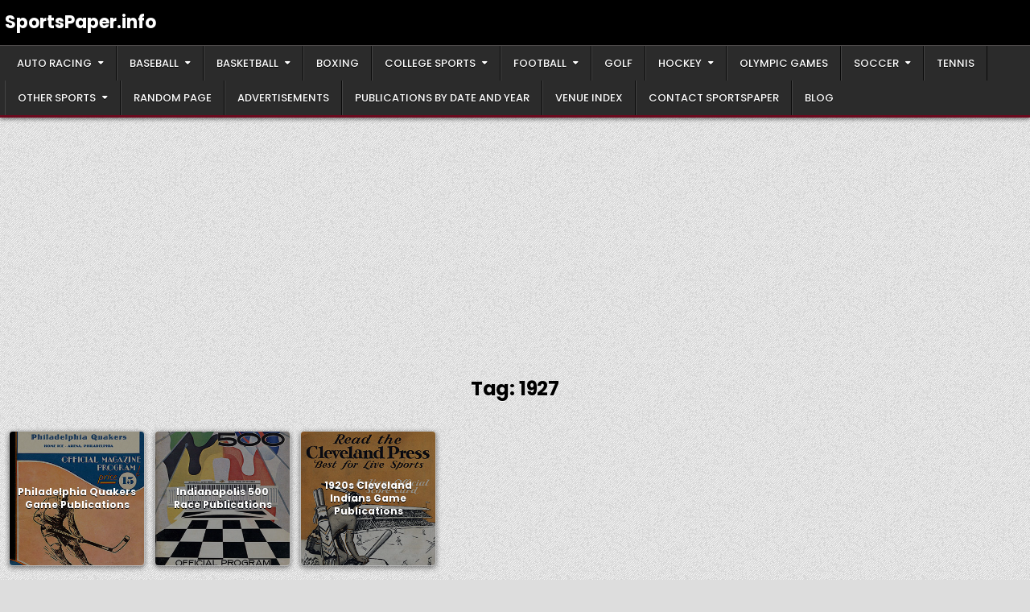

--- FILE ---
content_type: text/html; charset=UTF-8
request_url: https://sportspaper.info/tag/1927/
body_size: 17805
content:
<!DOCTYPE html>
<html lang="en-US">
<head>
<meta charset="UTF-8">
<meta name="viewport" content="width=device-width, initial-scale=1.0">
<link rel="profile" href="http://gmpg.org/xfn/11">
<title>1927 &#8211; SportsPaper.info</title>
<meta name='robots' content='max-image-preview:large' />
<!-- Google tag (gtag.js) consent mode dataLayer added by Site Kit -->
<script type="text/javascript" id="google_gtagjs-js-consent-mode-data-layer">
/* <![CDATA[ */
window.dataLayer = window.dataLayer || [];function gtag(){dataLayer.push(arguments);}
gtag('consent', 'default', {"ad_personalization":"denied","ad_storage":"denied","ad_user_data":"denied","analytics_storage":"denied","functionality_storage":"denied","security_storage":"denied","personalization_storage":"denied","region":["AT","BE","BG","CH","CY","CZ","DE","DK","EE","ES","FI","FR","GB","GR","HR","HU","IE","IS","IT","LI","LT","LU","LV","MT","NL","NO","PL","PT","RO","SE","SI","SK"],"wait_for_update":500});
window._googlesitekitConsentCategoryMap = {"statistics":["analytics_storage"],"marketing":["ad_storage","ad_user_data","ad_personalization"],"functional":["functionality_storage","security_storage"],"preferences":["personalization_storage"]};
window._googlesitekitConsents = {"ad_personalization":"denied","ad_storage":"denied","ad_user_data":"denied","analytics_storage":"denied","functionality_storage":"denied","security_storage":"denied","personalization_storage":"denied","region":["AT","BE","BG","CH","CY","CZ","DE","DK","EE","ES","FI","FR","GB","GR","HR","HU","IE","IS","IT","LI","LT","LU","LV","MT","NL","NO","PL","PT","RO","SE","SI","SK"],"wait_for_update":500};
/* ]]> */
</script>
<!-- End Google tag (gtag.js) consent mode dataLayer added by Site Kit -->
<link rel='dns-prefetch' href='//www.googletagmanager.com' />
<link rel='dns-prefetch' href='//fonts.googleapis.com' />
<link rel='dns-prefetch' href='//pagead2.googlesyndication.com' />
<link rel="alternate" type="application/rss+xml" title="SportsPaper.info &raquo; Feed" href="https://sportspaper.info/feed/" />
<link rel="alternate" type="application/rss+xml" title="SportsPaper.info &raquo; Comments Feed" href="https://sportspaper.info/comments/feed/" />
<link rel="alternate" type="application/rss+xml" title="SportsPaper.info &raquo; 1927 Tag Feed" href="https://sportspaper.info/tag/1927/feed/" />
		<!-- This site uses the Google Analytics by MonsterInsights plugin v9.11.1 - Using Analytics tracking - https://www.monsterinsights.com/ -->
							<script src="//www.googletagmanager.com/gtag/js?id=G-JY86QZBKR6"  data-cfasync="false" data-wpfc-render="false" type="text/javascript" async></script>
			<script data-cfasync="false" data-wpfc-render="false" type="text/javascript">
				var mi_version = '9.11.1';
				var mi_track_user = true;
				var mi_no_track_reason = '';
								var MonsterInsightsDefaultLocations = {"page_location":"https:\/\/sportspaper.info\/tag\/1927\/"};
								if ( typeof MonsterInsightsPrivacyGuardFilter === 'function' ) {
					var MonsterInsightsLocations = (typeof MonsterInsightsExcludeQuery === 'object') ? MonsterInsightsPrivacyGuardFilter( MonsterInsightsExcludeQuery ) : MonsterInsightsPrivacyGuardFilter( MonsterInsightsDefaultLocations );
				} else {
					var MonsterInsightsLocations = (typeof MonsterInsightsExcludeQuery === 'object') ? MonsterInsightsExcludeQuery : MonsterInsightsDefaultLocations;
				}

								var disableStrs = [
										'ga-disable-G-JY86QZBKR6',
									];

				/* Function to detect opted out users */
				function __gtagTrackerIsOptedOut() {
					for (var index = 0; index < disableStrs.length; index++) {
						if (document.cookie.indexOf(disableStrs[index] + '=true') > -1) {
							return true;
						}
					}

					return false;
				}

				/* Disable tracking if the opt-out cookie exists. */
				if (__gtagTrackerIsOptedOut()) {
					for (var index = 0; index < disableStrs.length; index++) {
						window[disableStrs[index]] = true;
					}
				}

				/* Opt-out function */
				function __gtagTrackerOptout() {
					for (var index = 0; index < disableStrs.length; index++) {
						document.cookie = disableStrs[index] + '=true; expires=Thu, 31 Dec 2099 23:59:59 UTC; path=/';
						window[disableStrs[index]] = true;
					}
				}

				if ('undefined' === typeof gaOptout) {
					function gaOptout() {
						__gtagTrackerOptout();
					}
				}
								window.dataLayer = window.dataLayer || [];

				window.MonsterInsightsDualTracker = {
					helpers: {},
					trackers: {},
				};
				if (mi_track_user) {
					function __gtagDataLayer() {
						dataLayer.push(arguments);
					}

					function __gtagTracker(type, name, parameters) {
						if (!parameters) {
							parameters = {};
						}

						if (parameters.send_to) {
							__gtagDataLayer.apply(null, arguments);
							return;
						}

						if (type === 'event') {
														parameters.send_to = monsterinsights_frontend.v4_id;
							var hookName = name;
							if (typeof parameters['event_category'] !== 'undefined') {
								hookName = parameters['event_category'] + ':' + name;
							}

							if (typeof MonsterInsightsDualTracker.trackers[hookName] !== 'undefined') {
								MonsterInsightsDualTracker.trackers[hookName](parameters);
							} else {
								__gtagDataLayer('event', name, parameters);
							}
							
						} else {
							__gtagDataLayer.apply(null, arguments);
						}
					}

					__gtagTracker('js', new Date());
					__gtagTracker('set', {
						'developer_id.dZGIzZG': true,
											});
					if ( MonsterInsightsLocations.page_location ) {
						__gtagTracker('set', MonsterInsightsLocations);
					}
										__gtagTracker('config', 'G-JY86QZBKR6', {"forceSSL":"true","link_attribution":"true"} );
										window.gtag = __gtagTracker;										(function () {
						/* https://developers.google.com/analytics/devguides/collection/analyticsjs/ */
						/* ga and __gaTracker compatibility shim. */
						var noopfn = function () {
							return null;
						};
						var newtracker = function () {
							return new Tracker();
						};
						var Tracker = function () {
							return null;
						};
						var p = Tracker.prototype;
						p.get = noopfn;
						p.set = noopfn;
						p.send = function () {
							var args = Array.prototype.slice.call(arguments);
							args.unshift('send');
							__gaTracker.apply(null, args);
						};
						var __gaTracker = function () {
							var len = arguments.length;
							if (len === 0) {
								return;
							}
							var f = arguments[len - 1];
							if (typeof f !== 'object' || f === null || typeof f.hitCallback !== 'function') {
								if ('send' === arguments[0]) {
									var hitConverted, hitObject = false, action;
									if ('event' === arguments[1]) {
										if ('undefined' !== typeof arguments[3]) {
											hitObject = {
												'eventAction': arguments[3],
												'eventCategory': arguments[2],
												'eventLabel': arguments[4],
												'value': arguments[5] ? arguments[5] : 1,
											}
										}
									}
									if ('pageview' === arguments[1]) {
										if ('undefined' !== typeof arguments[2]) {
											hitObject = {
												'eventAction': 'page_view',
												'page_path': arguments[2],
											}
										}
									}
									if (typeof arguments[2] === 'object') {
										hitObject = arguments[2];
									}
									if (typeof arguments[5] === 'object') {
										Object.assign(hitObject, arguments[5]);
									}
									if ('undefined' !== typeof arguments[1].hitType) {
										hitObject = arguments[1];
										if ('pageview' === hitObject.hitType) {
											hitObject.eventAction = 'page_view';
										}
									}
									if (hitObject) {
										action = 'timing' === arguments[1].hitType ? 'timing_complete' : hitObject.eventAction;
										hitConverted = mapArgs(hitObject);
										__gtagTracker('event', action, hitConverted);
									}
								}
								return;
							}

							function mapArgs(args) {
								var arg, hit = {};
								var gaMap = {
									'eventCategory': 'event_category',
									'eventAction': 'event_action',
									'eventLabel': 'event_label',
									'eventValue': 'event_value',
									'nonInteraction': 'non_interaction',
									'timingCategory': 'event_category',
									'timingVar': 'name',
									'timingValue': 'value',
									'timingLabel': 'event_label',
									'page': 'page_path',
									'location': 'page_location',
									'title': 'page_title',
									'referrer' : 'page_referrer',
								};
								for (arg in args) {
																		if (!(!args.hasOwnProperty(arg) || !gaMap.hasOwnProperty(arg))) {
										hit[gaMap[arg]] = args[arg];
									} else {
										hit[arg] = args[arg];
									}
								}
								return hit;
							}

							try {
								f.hitCallback();
							} catch (ex) {
							}
						};
						__gaTracker.create = newtracker;
						__gaTracker.getByName = newtracker;
						__gaTracker.getAll = function () {
							return [];
						};
						__gaTracker.remove = noopfn;
						__gaTracker.loaded = true;
						window['__gaTracker'] = __gaTracker;
					})();
									} else {
										console.log("");
					(function () {
						function __gtagTracker() {
							return null;
						}

						window['__gtagTracker'] = __gtagTracker;
						window['gtag'] = __gtagTracker;
					})();
									}
			</script>
							<!-- / Google Analytics by MonsterInsights -->
		<style id='wp-img-auto-sizes-contain-inline-css' type='text/css'>
img:is([sizes=auto i],[sizes^="auto," i]){contain-intrinsic-size:3000px 1500px}
/*# sourceURL=wp-img-auto-sizes-contain-inline-css */
</style>
<style id='wp-emoji-styles-inline-css' type='text/css'>

	img.wp-smiley, img.emoji {
		display: inline !important;
		border: none !important;
		box-shadow: none !important;
		height: 1em !important;
		width: 1em !important;
		margin: 0 0.07em !important;
		vertical-align: -0.1em !important;
		background: none !important;
		padding: 0 !important;
	}
/*# sourceURL=wp-emoji-styles-inline-css */
</style>
<style id='wp-block-library-inline-css' type='text/css'>
:root{--wp-block-synced-color:#7a00df;--wp-block-synced-color--rgb:122,0,223;--wp-bound-block-color:var(--wp-block-synced-color);--wp-editor-canvas-background:#ddd;--wp-admin-theme-color:#007cba;--wp-admin-theme-color--rgb:0,124,186;--wp-admin-theme-color-darker-10:#006ba1;--wp-admin-theme-color-darker-10--rgb:0,107,160.5;--wp-admin-theme-color-darker-20:#005a87;--wp-admin-theme-color-darker-20--rgb:0,90,135;--wp-admin-border-width-focus:2px}@media (min-resolution:192dpi){:root{--wp-admin-border-width-focus:1.5px}}.wp-element-button{cursor:pointer}:root .has-very-light-gray-background-color{background-color:#eee}:root .has-very-dark-gray-background-color{background-color:#313131}:root .has-very-light-gray-color{color:#eee}:root .has-very-dark-gray-color{color:#313131}:root .has-vivid-green-cyan-to-vivid-cyan-blue-gradient-background{background:linear-gradient(135deg,#00d084,#0693e3)}:root .has-purple-crush-gradient-background{background:linear-gradient(135deg,#34e2e4,#4721fb 50%,#ab1dfe)}:root .has-hazy-dawn-gradient-background{background:linear-gradient(135deg,#faaca8,#dad0ec)}:root .has-subdued-olive-gradient-background{background:linear-gradient(135deg,#fafae1,#67a671)}:root .has-atomic-cream-gradient-background{background:linear-gradient(135deg,#fdd79a,#004a59)}:root .has-nightshade-gradient-background{background:linear-gradient(135deg,#330968,#31cdcf)}:root .has-midnight-gradient-background{background:linear-gradient(135deg,#020381,#2874fc)}:root{--wp--preset--font-size--normal:16px;--wp--preset--font-size--huge:42px}.has-regular-font-size{font-size:1em}.has-larger-font-size{font-size:2.625em}.has-normal-font-size{font-size:var(--wp--preset--font-size--normal)}.has-huge-font-size{font-size:var(--wp--preset--font-size--huge)}.has-text-align-center{text-align:center}.has-text-align-left{text-align:left}.has-text-align-right{text-align:right}.has-fit-text{white-space:nowrap!important}#end-resizable-editor-section{display:none}.aligncenter{clear:both}.items-justified-left{justify-content:flex-start}.items-justified-center{justify-content:center}.items-justified-right{justify-content:flex-end}.items-justified-space-between{justify-content:space-between}.screen-reader-text{border:0;clip-path:inset(50%);height:1px;margin:-1px;overflow:hidden;padding:0;position:absolute;width:1px;word-wrap:normal!important}.screen-reader-text:focus{background-color:#ddd;clip-path:none;color:#444;display:block;font-size:1em;height:auto;left:5px;line-height:normal;padding:15px 23px 14px;text-decoration:none;top:5px;width:auto;z-index:100000}html :where(.has-border-color){border-style:solid}html :where([style*=border-top-color]){border-top-style:solid}html :where([style*=border-right-color]){border-right-style:solid}html :where([style*=border-bottom-color]){border-bottom-style:solid}html :where([style*=border-left-color]){border-left-style:solid}html :where([style*=border-width]){border-style:solid}html :where([style*=border-top-width]){border-top-style:solid}html :where([style*=border-right-width]){border-right-style:solid}html :where([style*=border-bottom-width]){border-bottom-style:solid}html :where([style*=border-left-width]){border-left-style:solid}html :where(img[class*=wp-image-]){height:auto;max-width:100%}:where(figure){margin:0 0 1em}html :where(.is-position-sticky){--wp-admin--admin-bar--position-offset:var(--wp-admin--admin-bar--height,0px)}@media screen and (max-width:600px){html :where(.is-position-sticky){--wp-admin--admin-bar--position-offset:0px}}

/*# sourceURL=wp-block-library-inline-css */
</style><style id='global-styles-inline-css' type='text/css'>
:root{--wp--preset--aspect-ratio--square: 1;--wp--preset--aspect-ratio--4-3: 4/3;--wp--preset--aspect-ratio--3-4: 3/4;--wp--preset--aspect-ratio--3-2: 3/2;--wp--preset--aspect-ratio--2-3: 2/3;--wp--preset--aspect-ratio--16-9: 16/9;--wp--preset--aspect-ratio--9-16: 9/16;--wp--preset--color--black: #000000;--wp--preset--color--cyan-bluish-gray: #abb8c3;--wp--preset--color--white: #ffffff;--wp--preset--color--pale-pink: #f78da7;--wp--preset--color--vivid-red: #cf2e2e;--wp--preset--color--luminous-vivid-orange: #ff6900;--wp--preset--color--luminous-vivid-amber: #fcb900;--wp--preset--color--light-green-cyan: #7bdcb5;--wp--preset--color--vivid-green-cyan: #00d084;--wp--preset--color--pale-cyan-blue: #8ed1fc;--wp--preset--color--vivid-cyan-blue: #0693e3;--wp--preset--color--vivid-purple: #9b51e0;--wp--preset--gradient--vivid-cyan-blue-to-vivid-purple: linear-gradient(135deg,rgb(6,147,227) 0%,rgb(155,81,224) 100%);--wp--preset--gradient--light-green-cyan-to-vivid-green-cyan: linear-gradient(135deg,rgb(122,220,180) 0%,rgb(0,208,130) 100%);--wp--preset--gradient--luminous-vivid-amber-to-luminous-vivid-orange: linear-gradient(135deg,rgb(252,185,0) 0%,rgb(255,105,0) 100%);--wp--preset--gradient--luminous-vivid-orange-to-vivid-red: linear-gradient(135deg,rgb(255,105,0) 0%,rgb(207,46,46) 100%);--wp--preset--gradient--very-light-gray-to-cyan-bluish-gray: linear-gradient(135deg,rgb(238,238,238) 0%,rgb(169,184,195) 100%);--wp--preset--gradient--cool-to-warm-spectrum: linear-gradient(135deg,rgb(74,234,220) 0%,rgb(151,120,209) 20%,rgb(207,42,186) 40%,rgb(238,44,130) 60%,rgb(251,105,98) 80%,rgb(254,248,76) 100%);--wp--preset--gradient--blush-light-purple: linear-gradient(135deg,rgb(255,206,236) 0%,rgb(152,150,240) 100%);--wp--preset--gradient--blush-bordeaux: linear-gradient(135deg,rgb(254,205,165) 0%,rgb(254,45,45) 50%,rgb(107,0,62) 100%);--wp--preset--gradient--luminous-dusk: linear-gradient(135deg,rgb(255,203,112) 0%,rgb(199,81,192) 50%,rgb(65,88,208) 100%);--wp--preset--gradient--pale-ocean: linear-gradient(135deg,rgb(255,245,203) 0%,rgb(182,227,212) 50%,rgb(51,167,181) 100%);--wp--preset--gradient--electric-grass: linear-gradient(135deg,rgb(202,248,128) 0%,rgb(113,206,126) 100%);--wp--preset--gradient--midnight: linear-gradient(135deg,rgb(2,3,129) 0%,rgb(40,116,252) 100%);--wp--preset--font-size--small: 13px;--wp--preset--font-size--medium: 20px;--wp--preset--font-size--large: 36px;--wp--preset--font-size--x-large: 42px;--wp--preset--spacing--20: 0.44rem;--wp--preset--spacing--30: 0.67rem;--wp--preset--spacing--40: 1rem;--wp--preset--spacing--50: 1.5rem;--wp--preset--spacing--60: 2.25rem;--wp--preset--spacing--70: 3.38rem;--wp--preset--spacing--80: 5.06rem;--wp--preset--shadow--natural: 6px 6px 9px rgba(0, 0, 0, 0.2);--wp--preset--shadow--deep: 12px 12px 50px rgba(0, 0, 0, 0.4);--wp--preset--shadow--sharp: 6px 6px 0px rgba(0, 0, 0, 0.2);--wp--preset--shadow--outlined: 6px 6px 0px -3px rgb(255, 255, 255), 6px 6px rgb(0, 0, 0);--wp--preset--shadow--crisp: 6px 6px 0px rgb(0, 0, 0);}:where(.is-layout-flex){gap: 0.5em;}:where(.is-layout-grid){gap: 0.5em;}body .is-layout-flex{display: flex;}.is-layout-flex{flex-wrap: wrap;align-items: center;}.is-layout-flex > :is(*, div){margin: 0;}body .is-layout-grid{display: grid;}.is-layout-grid > :is(*, div){margin: 0;}:where(.wp-block-columns.is-layout-flex){gap: 2em;}:where(.wp-block-columns.is-layout-grid){gap: 2em;}:where(.wp-block-post-template.is-layout-flex){gap: 1.25em;}:where(.wp-block-post-template.is-layout-grid){gap: 1.25em;}.has-black-color{color: var(--wp--preset--color--black) !important;}.has-cyan-bluish-gray-color{color: var(--wp--preset--color--cyan-bluish-gray) !important;}.has-white-color{color: var(--wp--preset--color--white) !important;}.has-pale-pink-color{color: var(--wp--preset--color--pale-pink) !important;}.has-vivid-red-color{color: var(--wp--preset--color--vivid-red) !important;}.has-luminous-vivid-orange-color{color: var(--wp--preset--color--luminous-vivid-orange) !important;}.has-luminous-vivid-amber-color{color: var(--wp--preset--color--luminous-vivid-amber) !important;}.has-light-green-cyan-color{color: var(--wp--preset--color--light-green-cyan) !important;}.has-vivid-green-cyan-color{color: var(--wp--preset--color--vivid-green-cyan) !important;}.has-pale-cyan-blue-color{color: var(--wp--preset--color--pale-cyan-blue) !important;}.has-vivid-cyan-blue-color{color: var(--wp--preset--color--vivid-cyan-blue) !important;}.has-vivid-purple-color{color: var(--wp--preset--color--vivid-purple) !important;}.has-black-background-color{background-color: var(--wp--preset--color--black) !important;}.has-cyan-bluish-gray-background-color{background-color: var(--wp--preset--color--cyan-bluish-gray) !important;}.has-white-background-color{background-color: var(--wp--preset--color--white) !important;}.has-pale-pink-background-color{background-color: var(--wp--preset--color--pale-pink) !important;}.has-vivid-red-background-color{background-color: var(--wp--preset--color--vivid-red) !important;}.has-luminous-vivid-orange-background-color{background-color: var(--wp--preset--color--luminous-vivid-orange) !important;}.has-luminous-vivid-amber-background-color{background-color: var(--wp--preset--color--luminous-vivid-amber) !important;}.has-light-green-cyan-background-color{background-color: var(--wp--preset--color--light-green-cyan) !important;}.has-vivid-green-cyan-background-color{background-color: var(--wp--preset--color--vivid-green-cyan) !important;}.has-pale-cyan-blue-background-color{background-color: var(--wp--preset--color--pale-cyan-blue) !important;}.has-vivid-cyan-blue-background-color{background-color: var(--wp--preset--color--vivid-cyan-blue) !important;}.has-vivid-purple-background-color{background-color: var(--wp--preset--color--vivid-purple) !important;}.has-black-border-color{border-color: var(--wp--preset--color--black) !important;}.has-cyan-bluish-gray-border-color{border-color: var(--wp--preset--color--cyan-bluish-gray) !important;}.has-white-border-color{border-color: var(--wp--preset--color--white) !important;}.has-pale-pink-border-color{border-color: var(--wp--preset--color--pale-pink) !important;}.has-vivid-red-border-color{border-color: var(--wp--preset--color--vivid-red) !important;}.has-luminous-vivid-orange-border-color{border-color: var(--wp--preset--color--luminous-vivid-orange) !important;}.has-luminous-vivid-amber-border-color{border-color: var(--wp--preset--color--luminous-vivid-amber) !important;}.has-light-green-cyan-border-color{border-color: var(--wp--preset--color--light-green-cyan) !important;}.has-vivid-green-cyan-border-color{border-color: var(--wp--preset--color--vivid-green-cyan) !important;}.has-pale-cyan-blue-border-color{border-color: var(--wp--preset--color--pale-cyan-blue) !important;}.has-vivid-cyan-blue-border-color{border-color: var(--wp--preset--color--vivid-cyan-blue) !important;}.has-vivid-purple-border-color{border-color: var(--wp--preset--color--vivid-purple) !important;}.has-vivid-cyan-blue-to-vivid-purple-gradient-background{background: var(--wp--preset--gradient--vivid-cyan-blue-to-vivid-purple) !important;}.has-light-green-cyan-to-vivid-green-cyan-gradient-background{background: var(--wp--preset--gradient--light-green-cyan-to-vivid-green-cyan) !important;}.has-luminous-vivid-amber-to-luminous-vivid-orange-gradient-background{background: var(--wp--preset--gradient--luminous-vivid-amber-to-luminous-vivid-orange) !important;}.has-luminous-vivid-orange-to-vivid-red-gradient-background{background: var(--wp--preset--gradient--luminous-vivid-orange-to-vivid-red) !important;}.has-very-light-gray-to-cyan-bluish-gray-gradient-background{background: var(--wp--preset--gradient--very-light-gray-to-cyan-bluish-gray) !important;}.has-cool-to-warm-spectrum-gradient-background{background: var(--wp--preset--gradient--cool-to-warm-spectrum) !important;}.has-blush-light-purple-gradient-background{background: var(--wp--preset--gradient--blush-light-purple) !important;}.has-blush-bordeaux-gradient-background{background: var(--wp--preset--gradient--blush-bordeaux) !important;}.has-luminous-dusk-gradient-background{background: var(--wp--preset--gradient--luminous-dusk) !important;}.has-pale-ocean-gradient-background{background: var(--wp--preset--gradient--pale-ocean) !important;}.has-electric-grass-gradient-background{background: var(--wp--preset--gradient--electric-grass) !important;}.has-midnight-gradient-background{background: var(--wp--preset--gradient--midnight) !important;}.has-small-font-size{font-size: var(--wp--preset--font-size--small) !important;}.has-medium-font-size{font-size: var(--wp--preset--font-size--medium) !important;}.has-large-font-size{font-size: var(--wp--preset--font-size--large) !important;}.has-x-large-font-size{font-size: var(--wp--preset--font-size--x-large) !important;}
/*# sourceURL=global-styles-inline-css */
</style>

<style id='classic-theme-styles-inline-css' type='text/css'>
/*! This file is auto-generated */
.wp-block-button__link{color:#fff;background-color:#32373c;border-radius:9999px;box-shadow:none;text-decoration:none;padding:calc(.667em + 2px) calc(1.333em + 2px);font-size:1.125em}.wp-block-file__button{background:#32373c;color:#fff;text-decoration:none}
/*# sourceURL=/wp-includes/css/classic-themes.min.css */
</style>
<link rel='stylesheet' id='gridread-maincss-css' href='https://sportspaper.info/wp-content/themes/gridread/style.css' type='text/css' media='all' />
<link rel='stylesheet' id='fontawesome-css' href='https://sportspaper.info/wp-content/themes/gridread/assets/css/all.min.css' type='text/css' media='all' />
<link rel='stylesheet' id='gridread-webfont-css' href='//fonts.googleapis.com/css?family=Oswald:400,500,700|Poppins:400,400i,500,500i,700,700i|Domine:400,500,700&#038;display=swap' type='text/css' media='all' />
<script type="text/javascript" src="https://sportspaper.info/wp-content/plugins/google-analytics-for-wordpress/assets/js/frontend-gtag.min.js?ver=9.11.1" id="monsterinsights-frontend-script-js" async="async" data-wp-strategy="async"></script>
<script data-cfasync="false" data-wpfc-render="false" type="text/javascript" id='monsterinsights-frontend-script-js-extra'>/* <![CDATA[ */
var monsterinsights_frontend = {"js_events_tracking":"true","download_extensions":"doc,pdf,ppt,zip,xls,docx,pptx,xlsx","inbound_paths":"[{\"path\":\"\\\/go\\\/\",\"label\":\"affiliate\"},{\"path\":\"\\\/recommend\\\/\",\"label\":\"affiliate\"}]","home_url":"https:\/\/sportspaper.info","hash_tracking":"false","v4_id":"G-JY86QZBKR6"};/* ]]> */
</script>
<script type="text/javascript" src="https://sportspaper.info/wp-includes/js/jquery/jquery.min.js?ver=3.7.1" id="jquery-core-js"></script>
<script type="text/javascript" src="https://sportspaper.info/wp-includes/js/jquery/jquery-migrate.min.js?ver=3.4.1" id="jquery-migrate-js"></script>

<!-- Google tag (gtag.js) snippet added by Site Kit -->
<!-- Google Analytics snippet added by Site Kit -->
<script type="text/javascript" src="https://www.googletagmanager.com/gtag/js?id=GT-NNVRSBG" id="google_gtagjs-js" async></script>
<script type="text/javascript" id="google_gtagjs-js-after">
/* <![CDATA[ */
window.dataLayer = window.dataLayer || [];function gtag(){dataLayer.push(arguments);}
gtag("set","linker",{"domains":["sportspaper.info"]});
gtag("js", new Date());
gtag("set", "developer_id.dZTNiMT", true);
gtag("config", "GT-NNVRSBG");
//# sourceURL=google_gtagjs-js-after
/* ]]> */
</script>
<link rel="https://api.w.org/" href="https://sportspaper.info/wp-json/" /><link rel="alternate" title="JSON" type="application/json" href="https://sportspaper.info/wp-json/wp/v2/tags/3253" /><link rel="EditURI" type="application/rsd+xml" title="RSD" href="https://sportspaper.info/xmlrpc.php?rsd" />
<meta name="generator" content="WordPress 6.9" />
<meta name="generator" content="Site Kit by Google 1.170.0" />
<!-- Google AdSense meta tags added by Site Kit -->
<meta name="google-adsense-platform-account" content="ca-host-pub-2644536267352236">
<meta name="google-adsense-platform-domain" content="sitekit.withgoogle.com">
<!-- End Google AdSense meta tags added by Site Kit -->
    <style type="text/css">
            .gridread-site-title, .gridread-site-title a, .gridread-site-description {color: #ffffff;}
        </style>
    <style type="text/css" id="custom-background-css">
body.custom-background { background-image: url("https://sportspaper.info/wp-content/themes/gridread/assets/images/background.png"); background-position: left top; background-size: auto; background-repeat: repeat; background-attachment: fixed; }
</style>
	
<!-- Google AdSense snippet added by Site Kit -->
<script type="text/javascript" async="async" src="https://pagead2.googlesyndication.com/pagead/js/adsbygoogle.js?client=ca-pub-9074528452362781&amp;host=ca-host-pub-2644536267352236" crossorigin="anonymous"></script>

<!-- End Google AdSense snippet added by Site Kit -->
<link rel="icon" href="https://sportspaper.info/wp-content/uploads/2023/07/cropped-main-logo-32x32.jpg" sizes="32x32" />
<link rel="icon" href="https://sportspaper.info/wp-content/uploads/2023/07/cropped-main-logo-192x192.jpg" sizes="192x192" />
<link rel="apple-touch-icon" href="https://sportspaper.info/wp-content/uploads/2023/07/cropped-main-logo-180x180.jpg" />
<meta name="msapplication-TileImage" content="https://sportspaper.info/wp-content/uploads/2023/07/cropped-main-logo-270x270.jpg" />
</head>

<body class="archive tag tag-3253 custom-background wp-embed-responsive wp-theme-gridread gridread-animated gridread-fadein gridread-theme-is-active gridread-layout-type-full gridread-masonry-inactive gridread-round-grid-posts gridread-round-slider-posts gridread-centered-grid gridread-centered-slider gridread-plural-page gridread-layout-full-width gridread-header-right-active gridread-tagline-inactive gridread-logo-above-title gridread-primary-menu-active gridread-primary-mobile-menu-active gridread-secondary-mobile-menu-active gridread-responsive-grid-data gridread-responsive-slider-data gridread-uc-links" id="gridread-body-wrapper" itemscope="itemscope" itemtype="http://schema.org/WebPage">
<a class="skip-link screen-reader-text" href="#gridread-content-wrapper">Skip to content</a>

<div class="gridread-site-wrapper">



<div class="gridread-site-header gridread-clearfix" id="gridread-header" itemscope="itemscope" itemtype="http://schema.org/WPHeader" role="banner">
<div class="gridread-head-content gridread-clearfix" id="gridread-head-content">

<div class="gridread-header-inside gridread-clearfix">
<div class="gridread-header-inside-content gridread-clearfix">
<div class="gridread-boxview-wrapper">
<div class="gridread-header-inside-container">

<div class="gridread-logo">
    <div class="site-branding">
                  <p class="gridread-site-title"><a href="https://sportspaper.info/" rel="home">SportsPaper.info</a></p>
                    </div>
</div>


</div>
</div>
</div>
</div>

</div><!--/#gridread-head-content -->
</div><!--/#gridread-header -->


<div class="gridread-primary-menu-container gridread-clearfix">
<div class="gridread-primary-menu-container-inside gridread-clearfix">
<nav class="gridread-nav-primary" id="gridread-primary-navigation" itemscope="itemscope" itemtype="http://schema.org/SiteNavigationElement" role="navigation" aria-label="Primary Menu">
<div class="gridread-boxview-wrapper">
<button class="gridread-primary-responsive-menu-icon" aria-controls="gridread-menu-primary-navigation" aria-expanded="false">Menu</button>
<ul id="gridread-menu-primary-navigation" class="gridread-primary-nav-menu gridread-menu-primary gridread-clearfix"><li id="menu-item-2367" class="menu-item menu-item-type-post_type menu-item-object-page menu-item-has-children menu-item-2367"><a href="https://sportspaper.info/auto-racing-publications/">Auto Racing</a>
<ul class="sub-menu">
	<li id="menu-item-9357" class="menu-item menu-item-type-post_type menu-item-object-page menu-item-9357"><a href="https://sportspaper.info/auto-racing-publications/endurance-racing-publications/">Endurance Racing Publications</a></li>
	<li id="menu-item-12028" class="menu-item menu-item-type-post_type menu-item-object-page menu-item-12028"><a href="https://sportspaper.info/auto-racing-publications/formula-one-publications/">Formula One Publications</a></li>
	<li id="menu-item-4109" class="menu-item menu-item-type-post_type menu-item-object-page menu-item-4109"><a href="https://sportspaper.info/auto-racing-publications/indycar-publications/">IndyCar Publications</a></li>
	<li id="menu-item-2942" class="menu-item menu-item-type-post_type menu-item-object-page menu-item-2942"><a href="https://sportspaper.info/auto-racing-publications/nascar-publications/">NASCAR Publications</a></li>
</ul>
</li>
<li id="menu-item-667" class="menu-item menu-item-type-post_type menu-item-object-page menu-item-has-children menu-item-667"><a href="https://sportspaper.info/baseball-publications/">Baseball</a>
<ul class="sub-menu">
	<li id="menu-item-12468" class="menu-item menu-item-type-post_type menu-item-object-page menu-item-12468"><a href="https://sportspaper.info/baseball-publications/college-baseball/">College Baseball</a></li>
	<li id="menu-item-649" class="menu-item menu-item-type-post_type menu-item-object-page menu-item-home menu-item-649"><a href="https://sportspaper.info/baseball-publications/major-league-baseball/">Major League Baseball</a></li>
	<li id="menu-item-668" class="menu-item menu-item-type-post_type menu-item-object-page menu-item-668"><a href="https://sportspaper.info/baseball-publications/minor-league-baseball-publications/">Minor League Baseball</a></li>
</ul>
</li>
<li id="menu-item-63" class="menu-item menu-item-type-post_type menu-item-object-page menu-item-has-children menu-item-63"><a href="https://sportspaper.info/basketball-publications/">Basketball</a>
<ul class="sub-menu">
	<li id="menu-item-2910" class="menu-item menu-item-type-post_type menu-item-object-page menu-item-2910"><a href="https://sportspaper.info/basketball-publications/american-basketball-association/">American Basketball Association</a></li>
	<li id="menu-item-19035" class="menu-item menu-item-type-post_type menu-item-object-page menu-item-19035"><a href="https://sportspaper.info/basketball-publications/continental-basketball-association/">Continental Basketball Association</a></li>
	<li id="menu-item-551" class="menu-item menu-item-type-post_type menu-item-object-page menu-item-551"><a href="https://sportspaper.info/basketball-publications/national-basketball-association-publications/">National Basketball Association</a></li>
	<li id="menu-item-75" class="menu-item menu-item-type-post_type menu-item-object-page menu-item-75"><a href="https://sportspaper.info/basketball-publications/womens-national-basketball-association-publications/">Women’s National Basketball Association</a></li>
</ul>
</li>
<li id="menu-item-3504" class="menu-item menu-item-type-post_type menu-item-object-page menu-item-3504"><a href="https://sportspaper.info/boxing-publications/">Boxing</a></li>
<li id="menu-item-12826" class="menu-item menu-item-type-post_type menu-item-object-page menu-item-has-children menu-item-12826"><a href="https://sportspaper.info/college-sports/">College Sports</a>
<ul class="sub-menu">
	<li id="menu-item-21965" class="menu-item menu-item-type-custom menu-item-object-custom menu-item-has-children menu-item-21965"><a href="#">All-Sport Conferences</a>
	<ul class="sub-menu">
		<li id="menu-item-14914" class="menu-item menu-item-type-post_type menu-item-object-page menu-item-14914"><a href="https://sportspaper.info/college-sports/american-athletic-conference-publications/">American Athletic Conference</a></li>
		<li id="menu-item-14488" class="menu-item menu-item-type-post_type menu-item-object-page menu-item-14488"><a href="https://sportspaper.info/college-sports/atlantic-coast-conference/">Atlantic Coast Conference</a></li>
		<li id="menu-item-12828" class="menu-item menu-item-type-post_type menu-item-object-page menu-item-12828"><a href="https://sportspaper.info/college-sports/big-12-conference/">Big 12 Conference</a></li>
		<li id="menu-item-14027" class="menu-item menu-item-type-post_type menu-item-object-page menu-item-14027"><a href="https://sportspaper.info/college-sports/big-ten-conference/">Big Ten Conference</a></li>
		<li id="menu-item-17028" class="menu-item menu-item-type-post_type menu-item-object-page menu-item-17028"><a href="https://sportspaper.info/college-sports/ivy-league/">Ivy League</a></li>
		<li id="menu-item-15797" class="menu-item menu-item-type-post_type menu-item-object-page menu-item-15797"><a href="https://sportspaper.info/college-sports/mid-american-conference-publications/">Mid-American Conference</a></li>
		<li id="menu-item-15624" class="menu-item menu-item-type-post_type menu-item-object-page menu-item-15624"><a href="https://sportspaper.info/college-sports/mountain-west-conference/">Mountain West Conference</a></li>
		<li id="menu-item-12827" class="menu-item menu-item-type-post_type menu-item-object-page menu-item-12827"><a href="https://sportspaper.info/college-sports/patriot-league/">Patriot League</a></li>
		<li id="menu-item-13553" class="menu-item menu-item-type-post_type menu-item-object-page menu-item-13553"><a href="https://sportspaper.info/college-sports/southeastern-conference/">Southeastern Conference</a></li>
		<li id="menu-item-14530" class="menu-item menu-item-type-post_type menu-item-object-page menu-item-14530"><a href="https://sportspaper.info/college-sports/sun-belt-conference/">Sun Belt Conference</a></li>
	</ul>
</li>
	<li id="menu-item-29453" class="menu-item menu-item-type-post_type menu-item-object-page menu-item-29453"><a href="https://sportspaper.info/college-sports/college-football-independents/">College Football Independents</a></li>
	<li id="menu-item-21971" class="menu-item menu-item-type-post_type menu-item-object-page menu-item-has-children menu-item-21971"><a href="https://sportspaper.info/college-sports/college-hockey-conferences/">College Hockey Conferences</a>
	<ul class="sub-menu">
		<li id="menu-item-21977" class="menu-item menu-item-type-post_type menu-item-object-page menu-item-21977"><a href="https://sportspaper.info/college-sports/college-hockey-conferences/hockey-east/">Hockey East</a></li>
	</ul>
</li>
	<li id="menu-item-17162" class="menu-item menu-item-type-post_type menu-item-object-page menu-item-17162"><a href="https://sportspaper.info/college-sports/defunct-college-sports-teams/">Defunct College Sports Teams</a></li>
</ul>
</li>
<li id="menu-item-52" class="menu-item menu-item-type-post_type menu-item-object-page menu-item-has-children menu-item-52"><a href="https://sportspaper.info/football-publications/">Football</a>
<ul class="sub-menu">
	<li id="menu-item-4298" class="menu-item menu-item-type-post_type menu-item-object-page menu-item-4298"><a href="https://sportspaper.info/football-publications/all-america-football-conference-publications/">All-America Football Conference</a></li>
	<li id="menu-item-19776" class="menu-item menu-item-type-post_type menu-item-object-page menu-item-19776"><a href="https://sportspaper.info/football-publications/american-association-publications/">American Association</a></li>
	<li id="menu-item-3155" class="menu-item menu-item-type-post_type menu-item-object-page menu-item-3155"><a href="https://sportspaper.info/football-publications/atlantic-coast-football-league/">Atlantic Coast Football League</a></li>
	<li id="menu-item-2928" class="menu-item menu-item-type-post_type menu-item-object-page menu-item-2928"><a href="https://sportspaper.info/football-publications/canadian-football-league-publications/">Canadian Football League</a></li>
	<li id="menu-item-3907" class="menu-item menu-item-type-post_type menu-item-object-page menu-item-3907"><a href="https://sportspaper.info/football-publications/continental-football-league/">Continental Football League</a></li>
	<li id="menu-item-114" class="menu-item menu-item-type-post_type menu-item-object-page menu-item-114"><a href="https://sportspaper.info/football-publications/national-football-league-publications/">National Football League</a></li>
	<li id="menu-item-7849" class="menu-item menu-item-type-post_type menu-item-object-page menu-item-7849"><a href="https://sportspaper.info/football-publications/nfl-europe-world-league-of-american-football-wlaf/">NFL Europe / World League of American Football (WLAF)</a></li>
	<li id="menu-item-9962" class="menu-item menu-item-type-post_type menu-item-object-page menu-item-9962"><a href="https://sportspaper.info/football-publications/united-states-football-league/">United States Football League</a></li>
	<li id="menu-item-2918" class="menu-item menu-item-type-post_type menu-item-object-page menu-item-2918"><a href="https://sportspaper.info/football-publications/world-football-league-publications/">World Football League</a></li>
</ul>
</li>
<li id="menu-item-1847" class="menu-item menu-item-type-post_type menu-item-object-page menu-item-1847"><a href="https://sportspaper.info/golf/">Golf</a></li>
<li id="menu-item-1655" class="menu-item menu-item-type-post_type menu-item-object-page menu-item-has-children menu-item-1655"><a href="https://sportspaper.info/hockey-publications/">Hockey</a>
<ul class="sub-menu">
	<li id="menu-item-3004" class="menu-item menu-item-type-post_type menu-item-object-page menu-item-3004"><a href="https://sportspaper.info/hockey-publications/american-hockey-league/">American Hockey League</a></li>
	<li id="menu-item-15567" class="menu-item menu-item-type-post_type menu-item-object-page menu-item-15567"><a href="https://sportspaper.info/hockey-publications/international-hockey-league/">International Hockey League</a></li>
	<li id="menu-item-2979" class="menu-item menu-item-type-post_type menu-item-object-page menu-item-2979"><a href="https://sportspaper.info/hockey-publications/national-hockey-league/">National Hockey League</a></li>
	<li id="menu-item-4068" class="menu-item menu-item-type-post_type menu-item-object-page menu-item-4068"><a href="https://sportspaper.info/hockey-publications/western-hockey-league-1952-74/">Western Hockey League (1952-74)</a></li>
	<li id="menu-item-5653" class="menu-item menu-item-type-post_type menu-item-object-page menu-item-5653"><a href="https://sportspaper.info/hockey-publications/world-hockey-association/">World Hockey Association</a></li>
</ul>
</li>
<li id="menu-item-9259" class="menu-item menu-item-type-post_type menu-item-object-page menu-item-9259"><a href="https://sportspaper.info/olympic-games/">Olympic Games</a></li>
<li id="menu-item-117" class="menu-item menu-item-type-post_type menu-item-object-page menu-item-has-children menu-item-117"><a href="https://sportspaper.info/soccer-publications/">Soccer</a>
<ul class="sub-menu">
	<li id="menu-item-367" class="menu-item menu-item-type-post_type menu-item-object-page menu-item-has-children menu-item-367"><a href="https://sportspaper.info/soccer-publications/english-football-league-system/">English Football League System</a>
	<ul class="sub-menu">
		<li id="menu-item-8453" class="menu-item menu-item-type-post_type menu-item-object-page menu-item-8453"><a href="https://sportspaper.info/soccer-publications/english-football-league-system/premier-league/">Premier League</a></li>
		<li id="menu-item-8401" class="menu-item menu-item-type-post_type menu-item-object-page menu-item-8401"><a href="https://sportspaper.info/soccer-publications/english-football-league-system/efl-championship/">EFL Championship</a></li>
		<li id="menu-item-8483" class="menu-item menu-item-type-post_type menu-item-object-page menu-item-8483"><a href="https://sportspaper.info/soccer-publications/english-football-league-system/efl-league-one/">EFL League One</a></li>
		<li id="menu-item-7668" class="menu-item menu-item-type-post_type menu-item-object-page menu-item-7668"><a href="https://sportspaper.info/soccer-publications/english-football-league-system/efl-league-two/">EFL League Two</a></li>
		<li id="menu-item-8922" class="menu-item menu-item-type-post_type menu-item-object-page menu-item-8922"><a href="https://sportspaper.info/soccer-publications/english-football-league-system/national-league/">National League</a></li>
		<li id="menu-item-10400" class="menu-item menu-item-type-post_type menu-item-object-page menu-item-10400"><a href="https://sportspaper.info/soccer-publications/english-football-league-system/defunct-clubs/">Defunct Clubs</a></li>
	</ul>
</li>
	<li id="menu-item-2945" class="menu-item menu-item-type-post_type menu-item-object-page menu-item-2945"><a href="https://sportspaper.info/soccer-publications/major-league-soccer/">Major League Soccer</a></li>
	<li id="menu-item-6198" class="menu-item menu-item-type-post_type menu-item-object-page menu-item-has-children menu-item-6198"><a href="https://sportspaper.info/soccer-publications/national-football-teams/">National Football Teams</a>
	<ul class="sub-menu">
		<li id="menu-item-6202" class="menu-item menu-item-type-post_type menu-item-object-page menu-item-6202"><a href="https://sportspaper.info/soccer-publications/national-football-teams/uefa-football-publications/">UEFA Football Publications</a></li>
		<li id="menu-item-11846" class="menu-item menu-item-type-post_type menu-item-object-page menu-item-11846"><a href="https://sportspaper.info/soccer-publications/national-football-teams/defunct-national-football-team-publications/">Defunct National Football Team Publications</a></li>
	</ul>
</li>
	<li id="menu-item-3031" class="menu-item menu-item-type-post_type menu-item-object-page menu-item-has-children menu-item-3031"><a href="https://sportspaper.info/soccer-publications/scottish-football-league-system/">Scottish Football League System</a>
	<ul class="sub-menu">
		<li id="menu-item-15524" class="menu-item menu-item-type-post_type menu-item-object-page menu-item-15524"><a href="https://sportspaper.info/soccer-publications/scottish-football-league-system/scottish-premiership/">Scottish Premiership</a></li>
		<li id="menu-item-12415" class="menu-item menu-item-type-post_type menu-item-object-page menu-item-12415"><a href="https://sportspaper.info/soccer-publications/scottish-football-league-system/scottish-championship/">Scottish Championship</a></li>
	</ul>
</li>
</ul>
</li>
<li id="menu-item-13336" class="menu-item menu-item-type-post_type menu-item-object-page menu-item-13336"><a href="https://sportspaper.info/tennis-publications/">Tennis</a></li>
<li id="menu-item-1882" class="menu-item menu-item-type-post_type menu-item-object-page menu-item-has-children menu-item-1882"><a href="https://sportspaper.info/other-sports-publications/">Other Sports</a>
<ul class="sub-menu">
	<li id="menu-item-1879" class="menu-item menu-item-type-post_type menu-item-object-page menu-item-1879"><a href="https://sportspaper.info/other-sports-publications/curling-publications/">Curling</a></li>
	<li id="menu-item-13425" class="menu-item menu-item-type-post_type menu-item-object-post menu-item-13425"><a href="https://sportspaper.info/hydroplane-racing-publications/">Hydroplane Racing</a></li>
</ul>
</li>
<li id="menu-item-31773" class="menu-item menu-item-type-custom menu-item-object-custom menu-item-31773"><a href="https://sportspaper.info?redirect_to=random">Random Page</a></li>
<li id="menu-item-23985" class="menu-item menu-item-type-post_type menu-item-object-page menu-item-23985"><a href="https://sportspaper.info/advertisements/">Advertisements</a></li>
<li id="menu-item-2229" class="menu-item menu-item-type-post_type menu-item-object-page menu-item-2229"><a href="https://sportspaper.info/publications-by-date-and-year/">Publications by Date and Year</a></li>
<li id="menu-item-11077" class="menu-item menu-item-type-post_type menu-item-object-page menu-item-11077"><a href="https://sportspaper.info/venue-index/">Venue Index</a></li>
<li id="menu-item-20809" class="menu-item menu-item-type-post_type menu-item-object-page menu-item-20809"><a href="https://sportspaper.info/contact-sportspaper/">Contact SportsPaper</a></li>
<li id="menu-item-381" class="menu-item menu-item-type-custom menu-item-object-custom menu-item-381"><a href="https://www.sportspaper.info/blog/">Blog</a></li>
</ul></div>
</nav>
</div>
</div>





<div class="gridread-boxview-wrapper" id="gridread-wrapper-outside">

<div class="gridread-clearfix" id="gridread-wrapper">
<div class="gridread-content-wrapper gridread-clearfix" id="gridread-content-wrapper">
<div class="gridread-main-wrapper gridread-clearfix" id="gridread-main-wrapper" itemscope="itemscope" itemtype="http://schema.org/Blog" role="main">
<div class="theiaStickySidebar">
<div class="gridread-main-wrapper-inside gridread-clearfix">


<div class="gridread-left-right-wrapper gridread-clearfix">



</div>




<div class="gridread-posts-wrapper" id="gridread-posts-wrapper">

<div class="gridread-page-header-outside">
<header class="gridread-page-header">
<div class="gridread-page-header-inside">
<h1 class="page-title">Tag: <span>1927</span></h1></div>
</header>
</div>

<div class="gridread-posts-content">

    
    <div class="gridread-posts gridread-posts-grid gridread-clearfix">
    
        
<div id="gridread-grid-post-33232" class="gridread-grid-post gridread-7-col gridread-360w-360h-grid-thumbnail gridread-square-thumbnail">
<div class="gridread-grid-post-inside">

            <div class="gridread-grid-post-thumbnail gridread-grid-post-block">
                    <a href="https://sportspaper.info/philadelphia-quakers-game-publications/" class="gridread-grid-post-thumbnail-link" title="Permanent Link to Philadelphia Quakers Game Publications"><img width="300" height="300" src="https://sportspaper.info/wp-content/uploads/2023/12/Philadelphia-Quakers.jpg" class="gridread-grid-post-thumbnail-img wp-post-image" alt="Philadelphia Quakers" title="Philadelphia Quakers Game Publications" decoding="async" fetchpriority="high" srcset="https://sportspaper.info/wp-content/uploads/2023/12/Philadelphia-Quakers.jpg 300w, https://sportspaper.info/wp-content/uploads/2023/12/Philadelphia-Quakers-150x150.jpg 150w, https://sportspaper.info/wp-content/uploads/2023/12/Philadelphia-Quakers-120x120.jpg 120w" sizes="(max-width: 300px) 100vw, 300px" /></a>
        
                        <div class="gridread-grid-thumbnail-overlay gridread-clearfix">
        <div class="gridread-grid-thumbnail-overlay-inside gridread-clearfix">
        <div class="gridread-grid-post-details gridread-grid-post-block">
        
                                    <h3 class="gridread-grid-post-title"><a href="https://sportspaper.info/philadelphia-quakers-game-publications/" rel="bookmark">Philadelphia Quakers Game Publications</a></h3>                    
                        </div>
        </div>
        </div>
                    </div>
    
</div>
</div>
    
        
<div id="gridread-grid-post-12923" class="gridread-grid-post gridread-7-col gridread-360w-360h-grid-thumbnail gridread-square-thumbnail">
<div class="gridread-grid-post-inside">

            <div class="gridread-grid-post-thumbnail gridread-grid-post-block">
                    <a href="https://sportspaper.info/indianapolis-500-race-publications/" class="gridread-grid-post-thumbnail-link" title="Permanent Link to Indianapolis 500 Race Publications"><img width="300" height="300" src="https://sportspaper.info/wp-content/uploads/2024/05/Indianapolis-500.jpg" class="gridread-grid-post-thumbnail-img wp-post-image" alt="Indianapolis 500" title="Indianapolis 500 Race Publications" decoding="async" srcset="https://sportspaper.info/wp-content/uploads/2024/05/Indianapolis-500.jpg 300w, https://sportspaper.info/wp-content/uploads/2024/05/Indianapolis-500-150x150.jpg 150w, https://sportspaper.info/wp-content/uploads/2024/05/Indianapolis-500-120x120.jpg 120w" sizes="(max-width: 300px) 100vw, 300px" /></a>
        
                        <div class="gridread-grid-thumbnail-overlay gridread-clearfix">
        <div class="gridread-grid-thumbnail-overlay-inside gridread-clearfix">
        <div class="gridread-grid-post-details gridread-grid-post-block">
        
                                    <h3 class="gridread-grid-post-title"><a href="https://sportspaper.info/indianapolis-500-race-publications/" rel="bookmark">Indianapolis 500 Race Publications</a></h3>                    
                        </div>
        </div>
        </div>
                    </div>
    
</div>
</div>
    
        
<div id="gridread-grid-post-10545" class="gridread-grid-post gridread-7-col gridread-360w-360h-grid-thumbnail gridread-square-thumbnail">
<div class="gridread-grid-post-inside">

            <div class="gridread-grid-post-thumbnail gridread-grid-post-block">
                    <a href="https://sportspaper.info/1920s-cleveland-indians-game-publications/" class="gridread-grid-post-thumbnail-link" title="Permanent Link to 1920s Cleveland Indians Game Publications"><img width="300" height="300" src="https://sportspaper.info/wp-content/uploads/2024/03/1920s-Cleveland-Indians.jpg" class="gridread-grid-post-thumbnail-img wp-post-image" alt="1920s Cleveland Indians" title="1920s Cleveland Indians Game Publications" decoding="async" srcset="https://sportspaper.info/wp-content/uploads/2024/03/1920s-Cleveland-Indians.jpg 300w, https://sportspaper.info/wp-content/uploads/2024/03/1920s-Cleveland-Indians-150x150.jpg 150w, https://sportspaper.info/wp-content/uploads/2024/03/1920s-Cleveland-Indians-120x120.jpg 120w" sizes="(max-width: 300px) 100vw, 300px" /></a>
        
                        <div class="gridread-grid-thumbnail-overlay gridread-clearfix">
        <div class="gridread-grid-thumbnail-overlay-inside gridread-clearfix">
        <div class="gridread-grid-post-details gridread-grid-post-block">
        
                                    <h3 class="gridread-grid-post-title"><a href="https://sportspaper.info/1920s-cleveland-indians-game-publications/" rel="bookmark">1920s Cleveland Indians Game Publications</a></h3>                    
                        </div>
        </div>
        </div>
                    </div>
    
</div>
</div>
        </div>

        <div class="clear"></div>

    
</div>

</div><!--/#gridread-posts-wrapper -->




<div class="gridread-left-right-wrapper gridread-clearfix">



</div>


</div>
</div>
</div><!-- /#gridread-main-wrapper -->




</div>

</div><!--/#gridread-content-wrapper -->
</div><!--/#gridread-wrapper -->





<div class="gridread-clearfix" id="gridread-footer-blocks" itemscope="itemscope" itemtype="http://schema.org/WPFooter" role="contentinfo">
<div class="gridread-clearfix">
<div class="gridread-boxview-wrapper">



<div class="gridread-clearfix">
<div class="gridread-bottom-footer-block">
<div id="tag_cloud-4" class="gridread-footer-widget widget widget_tag_cloud"><h2 class="gridread-widget-title"><span class="gridread-widget-title-inside">Popular Tags</span></h2><nav aria-label="Popular Tags"><div class="tagcloud"><a href="https://sportspaper.info/tag/1969/" class="tag-cloud-link tag-link-48 tag-link-position-1" style="font-size: 8.304347826087pt;" aria-label="1969 (88 items)">1969<span class="tag-link-count"> (88)</span></a>
<a href="https://sportspaper.info/tag/1970/" class="tag-cloud-link tag-link-57 tag-link-position-2" style="font-size: 9.1159420289855pt;" aria-label="1970 (105 items)">1970<span class="tag-link-count"> (105)</span></a>
<a href="https://sportspaper.info/tag/1971/" class="tag-cloud-link tag-link-58 tag-link-position-3" style="font-size: 8.2028985507246pt;" aria-label="1971 (87 items)">1971<span class="tag-link-count"> (87)</span></a>
<a href="https://sportspaper.info/tag/1974/" class="tag-cloud-link tag-link-61 tag-link-position-4" style="font-size: 8pt;" aria-label="1974 (82 items)">1974<span class="tag-link-count"> (82)</span></a>
<a href="https://sportspaper.info/tag/2000/" class="tag-cloud-link tag-link-227 tag-link-position-5" style="font-size: 8.2028985507246pt;" aria-label="2000 (86 items)">2000<span class="tag-link-count"> (86)</span></a>
<a href="https://sportspaper.info/tag/2005/" class="tag-cloud-link tag-link-226 tag-link-position-6" style="font-size: 8pt;" aria-label="2005 (82 items)">2005<span class="tag-link-count"> (82)</span></a>
<a href="https://sportspaper.info/tag/2006/" class="tag-cloud-link tag-link-154 tag-link-position-7" style="font-size: 8.1014492753623pt;" aria-label="2006 (85 items)">2006<span class="tag-link-count"> (85)</span></a>
<a href="https://sportspaper.info/tag/2008/" class="tag-cloud-link tag-link-192 tag-link-position-8" style="font-size: 8.1014492753623pt;" aria-label="2008 (84 items)">2008<span class="tag-link-count"> (84)</span></a>
<a href="https://sportspaper.info/tag/2016/" class="tag-cloud-link tag-link-50 tag-link-position-9" style="font-size: 8.4057971014493pt;" aria-label="2016 (90 items)">2016<span class="tag-link-count"> (90)</span></a>
<a href="https://sportspaper.info/tag/2017/" class="tag-cloud-link tag-link-250 tag-link-position-10" style="font-size: 9.0144927536232pt;" aria-label="2017 (104 items)">2017<span class="tag-link-count"> (104)</span></a>
<a href="https://sportspaper.info/tag/2018/" class="tag-cloud-link tag-link-254 tag-link-position-11" style="font-size: 9.3188405797101pt;" aria-label="2018 (110 items)">2018<span class="tag-link-count"> (110)</span></a>
<a href="https://sportspaper.info/tag/2019/" class="tag-cloud-link tag-link-251 tag-link-position-12" style="font-size: 8.9130434782609pt;" aria-label="2019 (101 items)">2019<span class="tag-link-count"> (101)</span></a>
<a href="https://sportspaper.info/tag/2020/" class="tag-cloud-link tag-link-156 tag-link-position-13" style="font-size: 8.9130434782609pt;" aria-label="2020 (102 items)">2020<span class="tag-link-count"> (102)</span></a>
<a href="https://sportspaper.info/tag/2021/" class="tag-cloud-link tag-link-157 tag-link-position-14" style="font-size: 9.1159420289855pt;" aria-label="2021 (106 items)">2021<span class="tag-link-count"> (106)</span></a>
<a href="https://sportspaper.info/tag/2022/" class="tag-cloud-link tag-link-496 tag-link-position-15" style="font-size: 8.5072463768116pt;" aria-label="2022 (93 items)">2022<span class="tag-link-count"> (93)</span></a>
<a href="https://sportspaper.info/tag/2023/" class="tag-cloud-link tag-link-594 tag-link-position-16" style="font-size: 8.7101449275362pt;" aria-label="2023 (96 items)">2023<span class="tag-link-count"> (96)</span></a>
<a href="https://sportspaper.info/tag/2024/" class="tag-cloud-link tag-link-2373 tag-link-position-17" style="font-size: 9.4202898550725pt;" aria-label="2024 (113 items)">2024<span class="tag-link-count"> (113)</span></a>
<a href="https://sportspaper.info/tag/arsenal-f-c/" class="tag-cloud-link tag-link-1101 tag-link-position-18" style="font-size: 8.5072463768116pt;" aria-label="Arsenal F.C. (93 items)">Arsenal F.C.<span class="tag-link-count"> (93)</span></a>
<a href="https://sportspaper.info/tag/buffalo-bills/" class="tag-cloud-link tag-link-23 tag-link-position-19" style="font-size: 8.5072463768116pt;" aria-label="Buffalo Bills (92 items)">Buffalo Bills<span class="tag-link-count"> (92)</span></a>
<a href="https://sportspaper.info/tag/chelsea-f-c/" class="tag-cloud-link tag-link-1158 tag-link-position-20" style="font-size: 8pt;" aria-label="Chelsea F.C. (83 items)">Chelsea F.C.<span class="tag-link-count"> (83)</span></a>
<a href="https://sportspaper.info/tag/chicago-bears/" class="tag-cloud-link tag-link-32 tag-link-position-21" style="font-size: 9.3188405797101pt;" aria-label="Chicago Bears (112 items)">Chicago Bears<span class="tag-link-count"> (112)</span></a>
<a href="https://sportspaper.info/tag/cleveland-browns/" class="tag-cloud-link tag-link-572 tag-link-position-22" style="font-size: 8.4057971014493pt;" aria-label="Cleveland Browns (91 items)">Cleveland Browns<span class="tag-link-count"> (91)</span></a>
<a href="https://sportspaper.info/tag/college-football/" class="tag-cloud-link tag-link-519 tag-link-position-23" style="font-size: 12.057971014493pt;" aria-label="college football (207 items)">college football<span class="tag-link-count"> (207)</span></a>
<a href="https://sportspaper.info/tag/fa-cup/" class="tag-cloud-link tag-link-923 tag-link-position-24" style="font-size: 8.304347826087pt;" aria-label="FA Cup (89 items)">FA Cup<span class="tag-link-count"> (89)</span></a>
<a href="https://sportspaper.info/tag/first-division/" class="tag-cloud-link tag-link-317 tag-link-position-25" style="font-size: 8.4057971014493pt;" aria-label="First Division (90 items)">First Division<span class="tag-link-count"> (90)</span></a>
<a href="https://sportspaper.info/tag/green-bay-packers/" class="tag-cloud-link tag-link-287 tag-link-position-26" style="font-size: 9.8260869565217pt;" aria-label="Green Bay Packers (124 items)">Green Bay Packers<span class="tag-link-count"> (124)</span></a>
<a href="https://sportspaper.info/tag/los-angeles-rams/" class="tag-cloud-link tag-link-840 tag-link-position-27" style="font-size: 8pt;" aria-label="Los Angeles Rams (82 items)">Los Angeles Rams<span class="tag-link-count"> (82)</span></a>
<a href="https://sportspaper.info/tag/manchester-city-f-c/" class="tag-cloud-link tag-link-502 tag-link-position-28" style="font-size: 8.7101449275362pt;" aria-label="Manchester City F.C. (97 items)">Manchester City F.C.<span class="tag-link-count"> (97)</span></a>
<a href="https://sportspaper.info/tag/manchester-united-f-c/" class="tag-cloud-link tag-link-758 tag-link-position-29" style="font-size: 8.6086956521739pt;" aria-label="Manchester United F.C. (95 items)">Manchester United F.C.<span class="tag-link-count"> (95)</span></a>
<a href="https://sportspaper.info/tag/media-guide/" class="tag-cloud-link tag-link-5 tag-link-position-30" style="font-size: 12.869565217391pt;" aria-label="media guide (249 items)">media guide<span class="tag-link-count"> (249)</span></a>
<a href="https://sportspaper.info/tag/minnesota-vikings/" class="tag-cloud-link tag-link-487 tag-link-position-31" style="font-size: 8.6086956521739pt;" aria-label="Minnesota Vikings (95 items)">Minnesota Vikings<span class="tag-link-count"> (95)</span></a>
<a href="https://sportspaper.info/tag/mlb/" class="tag-cloud-link tag-link-214 tag-link-position-32" style="font-size: 13.782608695652pt;" aria-label="MLB (311 items)">MLB<span class="tag-link-count"> (311)</span></a>
<a href="https://sportspaper.info/tag/nba/" class="tag-cloud-link tag-link-140 tag-link-position-33" style="font-size: 10.536231884058pt;" aria-label="NBA (146 items)">NBA<span class="tag-link-count"> (146)</span></a>
<a href="https://sportspaper.info/tag/new-england-patriots/" class="tag-cloud-link tag-link-27 tag-link-position-34" style="font-size: 8.2028985507246pt;" aria-label="New England Patriots (86 items)">New England Patriots<span class="tag-link-count"> (86)</span></a>
<a href="https://sportspaper.info/tag/new-york-giants/" class="tag-cloud-link tag-link-885 tag-link-position-35" style="font-size: 9.0144927536232pt;" aria-label="New York Giants (103 items)">New York Giants<span class="tag-link-count"> (103)</span></a>
<a href="https://sportspaper.info/tag/nfl/" class="tag-cloud-link tag-link-22 tag-link-position-36" style="font-size: 16.115942028986pt;" aria-label="NFL (518 items)">NFL<span class="tag-link-count"> (518)</span></a>
<a href="https://sportspaper.info/tag/nhl/" class="tag-cloud-link tag-link-576 tag-link-position-37" style="font-size: 10.63768115942pt;" aria-label="NHL (150 items)">NHL<span class="tag-link-count"> (150)</span></a>
<a href="https://sportspaper.info/tag/philadelphia-eagles/" class="tag-cloud-link tag-link-352 tag-link-position-38" style="font-size: 9.7246376811594pt;" aria-label="Philadelphia Eagles (121 items)">Philadelphia Eagles<span class="tag-link-count"> (121)</span></a>
<a href="https://sportspaper.info/tag/pittsburgh-steelers/" class="tag-cloud-link tag-link-552 tag-link-position-39" style="font-size: 8.7101449275362pt;" aria-label="Pittsburgh Steelers (97 items)">Pittsburgh Steelers<span class="tag-link-count"> (97)</span></a>
<a href="https://sportspaper.info/tag/premier-league/" class="tag-cloud-link tag-link-492 tag-link-position-40" style="font-size: 11.449275362319pt;" aria-label="Premier League (180 items)">Premier League<span class="tag-link-count"> (180)</span></a>
<a href="https://sportspaper.info/tag/program/" class="tag-cloud-link tag-link-25 tag-link-position-41" style="font-size: 22pt;" aria-label="program (1,986 items)">program<span class="tag-link-count"> (1986)</span></a>
<a href="https://sportspaper.info/tag/san-francisco-49ers/" class="tag-cloud-link tag-link-843 tag-link-position-42" style="font-size: 9.6231884057971pt;" aria-label="San Francisco 49ers (120 items)">San Francisco 49ers<span class="tag-link-count"> (120)</span></a>
<a href="https://sportspaper.info/tag/spring-training/" class="tag-cloud-link tag-link-6391 tag-link-position-43" style="font-size: 9.3188405797101pt;" aria-label="spring training (111 items)">spring training<span class="tag-link-count"> (111)</span></a>
<a href="https://sportspaper.info/tag/swansea-city-a-f-c/" class="tag-cloud-link tag-link-1430 tag-link-position-44" style="font-size: 8pt;" aria-label="Swansea City A.F.C. (82 items)">Swansea City A.F.C.<span class="tag-link-count"> (82)</span></a>
<a href="https://sportspaper.info/tag/yearbook/" class="tag-cloud-link tag-link-225 tag-link-position-45" style="font-size: 9.4202898550725pt;" aria-label="yearbook (115 items)">yearbook<span class="tag-link-count"> (115)</span></a></div>
</nav></div></div>
</div>

</div>
</div>
</div><!--/#gridread-footer-blocks-->


<div class='gridread-footer-social-icons gridread-clearfix'>
<div class="gridread-boxview-wrapper">
                                                                                                                                                                                                                                                                                    <a href="https://sportspaper.info/wp-login.php?redirect_to=https%3A%2F%2Fsportspaper.info%2F1920s-cleveland-indians-game-publications%2F" class="gridread-footer-social-icon-login" aria-label="Login / Register"><i class="fas fa-sign-in-alt" aria-hidden="true" title="Login / Register Button"></i>Login / Register</a>    <a href="#" class="gridread-footer-social-icon-search" aria-label="Search Button"><i class="fas fa-search" aria-hidden="true" title="Search"></i>Search</a></div>
</div>

<div id="gridread-search-overlay-wrapper" class="gridread-search-overlay">
  <div class="gridread-search-overlay-content">
    
<form role="search" method="get" class="gridread-search-form" action="https://sportspaper.info/">
<label>
    <span class="gridread-sr-only">Search for:</span>
    <input type="search" class="gridread-search-field" placeholder="Search &hellip;" value="" name="s" />
</label>
<input type="submit" class="gridread-search-submit" value="&#xf002;" />
</form>  </div>
  <button class="gridread-search-closebtn" aria-label="Close Search" title="Close Search">&#xD7;</button>
</div>

<div class='gridread-clearfix' id='gridread-copyright-area'>
<div class='gridread-copyright-area-inside gridread-clearfix'>
<div class="gridread-boxview-wrapper">

<div class='gridread-copyright-area-inside-content gridread-clearfix'>
  <p class='gridread-copyright'>Copyright &copy; 2026 SportsPaper.info</p>
<p class='gridread-credit'><a href="https://themesdna.com/">Design by ThemesDNA.com</a></p>
</div>

</div>
</div>
</div><!--/#gridread-copyright-area -->


</div>

<button class="gridread-scroll-top" title="Scroll to Top"><i class="fas fa-arrow-up" aria-hidden="true"></i><span class="gridread-sr-only">Scroll to Top</span></button>
<script type="speculationrules">
{"prefetch":[{"source":"document","where":{"and":[{"href_matches":"/*"},{"not":{"href_matches":["/wp-*.php","/wp-admin/*","/wp-content/uploads/*","/wp-content/*","/wp-content/plugins/*","/wp-content/themes/gridread/*","/*\\?(.+)"]}},{"not":{"selector_matches":"a[rel~=\"nofollow\"]"}},{"not":{"selector_matches":".no-prefetch, .no-prefetch a"}}]},"eagerness":"conservative"}]}
</script>
<script type="text/javascript" src="https://sportspaper.info/wp-content/themes/gridread/assets/js/navigation.js" id="gridread-navigation-js"></script>
<script type="text/javascript" src="https://sportspaper.info/wp-content/themes/gridread/assets/js/skip-link-focus-fix.js" id="gridread-skip-link-focus-fix-js"></script>
<script type="text/javascript" src="https://sportspaper.info/wp-includes/js/imagesloaded.min.js?ver=5.0.0" id="imagesloaded-js"></script>
<script type="text/javascript" id="gridread-customjs-js-extra">
/* <![CDATA[ */
var gridread_ajax_object = {"ajaxurl":"https://sportspaper.info/wp-admin/admin-ajax.php","primary_menu_active":"1","secondary_menu_active":"","sticky_sidebar_active":"","slider_active":"","slider_autoplay":"","slider_loop":"","slider_autoplayhoverpause":"","slider_autoplaytimeout":"1000","slider_autoplayspeed":"200","show_dots_pagination":"","show_next_prev_navigation":"","autoheight_active":"1","slider_rtl":"","fitvids_active":"","backtotop_active":"1"};
//# sourceURL=gridread-customjs-js-extra
/* ]]> */
</script>
<script type="text/javascript" src="https://sportspaper.info/wp-content/themes/gridread/assets/js/custom.js" id="gridread-customjs-js"></script>
<script type="text/javascript" src="https://sportspaper.info/wp-content/plugins/google-site-kit/dist/assets/js/googlesitekit-consent-mode-bc2e26cfa69fcd4a8261.js" id="googlesitekit-consent-mode-js"></script>
<script type="text/javascript" id="wp-consent-api-js-extra">
/* <![CDATA[ */
var consent_api = {"consent_type":"","waitfor_consent_hook":"","cookie_expiration":"30","cookie_prefix":"wp_consent","services":[{"name":"WPMUDEV Dashboard","category":"statistics"}]};
//# sourceURL=wp-consent-api-js-extra
/* ]]> */
</script>
<script type="text/javascript" src="https://sportspaper.info/wp-content/plugins/wp-consent-api/assets/js/wp-consent-api.min.js?ver=2.0.0" id="wp-consent-api-js"></script>
<script id="wp-emoji-settings" type="application/json">
{"baseUrl":"https://s.w.org/images/core/emoji/17.0.2/72x72/","ext":".png","svgUrl":"https://s.w.org/images/core/emoji/17.0.2/svg/","svgExt":".svg","source":{"concatemoji":"https://sportspaper.info/wp-includes/js/wp-emoji-release.min.js?ver=6.9"}}
</script>
<script type="module">
/* <![CDATA[ */
/*! This file is auto-generated */
const a=JSON.parse(document.getElementById("wp-emoji-settings").textContent),o=(window._wpemojiSettings=a,"wpEmojiSettingsSupports"),s=["flag","emoji"];function i(e){try{var t={supportTests:e,timestamp:(new Date).valueOf()};sessionStorage.setItem(o,JSON.stringify(t))}catch(e){}}function c(e,t,n){e.clearRect(0,0,e.canvas.width,e.canvas.height),e.fillText(t,0,0);t=new Uint32Array(e.getImageData(0,0,e.canvas.width,e.canvas.height).data);e.clearRect(0,0,e.canvas.width,e.canvas.height),e.fillText(n,0,0);const a=new Uint32Array(e.getImageData(0,0,e.canvas.width,e.canvas.height).data);return t.every((e,t)=>e===a[t])}function p(e,t){e.clearRect(0,0,e.canvas.width,e.canvas.height),e.fillText(t,0,0);var n=e.getImageData(16,16,1,1);for(let e=0;e<n.data.length;e++)if(0!==n.data[e])return!1;return!0}function u(e,t,n,a){switch(t){case"flag":return n(e,"\ud83c\udff3\ufe0f\u200d\u26a7\ufe0f","\ud83c\udff3\ufe0f\u200b\u26a7\ufe0f")?!1:!n(e,"\ud83c\udde8\ud83c\uddf6","\ud83c\udde8\u200b\ud83c\uddf6")&&!n(e,"\ud83c\udff4\udb40\udc67\udb40\udc62\udb40\udc65\udb40\udc6e\udb40\udc67\udb40\udc7f","\ud83c\udff4\u200b\udb40\udc67\u200b\udb40\udc62\u200b\udb40\udc65\u200b\udb40\udc6e\u200b\udb40\udc67\u200b\udb40\udc7f");case"emoji":return!a(e,"\ud83e\u1fac8")}return!1}function f(e,t,n,a){let r;const o=(r="undefined"!=typeof WorkerGlobalScope&&self instanceof WorkerGlobalScope?new OffscreenCanvas(300,150):document.createElement("canvas")).getContext("2d",{willReadFrequently:!0}),s=(o.textBaseline="top",o.font="600 32px Arial",{});return e.forEach(e=>{s[e]=t(o,e,n,a)}),s}function r(e){var t=document.createElement("script");t.src=e,t.defer=!0,document.head.appendChild(t)}a.supports={everything:!0,everythingExceptFlag:!0},new Promise(t=>{let n=function(){try{var e=JSON.parse(sessionStorage.getItem(o));if("object"==typeof e&&"number"==typeof e.timestamp&&(new Date).valueOf()<e.timestamp+604800&&"object"==typeof e.supportTests)return e.supportTests}catch(e){}return null}();if(!n){if("undefined"!=typeof Worker&&"undefined"!=typeof OffscreenCanvas&&"undefined"!=typeof URL&&URL.createObjectURL&&"undefined"!=typeof Blob)try{var e="postMessage("+f.toString()+"("+[JSON.stringify(s),u.toString(),c.toString(),p.toString()].join(",")+"));",a=new Blob([e],{type:"text/javascript"});const r=new Worker(URL.createObjectURL(a),{name:"wpTestEmojiSupports"});return void(r.onmessage=e=>{i(n=e.data),r.terminate(),t(n)})}catch(e){}i(n=f(s,u,c,p))}t(n)}).then(e=>{for(const n in e)a.supports[n]=e[n],a.supports.everything=a.supports.everything&&a.supports[n],"flag"!==n&&(a.supports.everythingExceptFlag=a.supports.everythingExceptFlag&&a.supports[n]);var t;a.supports.everythingExceptFlag=a.supports.everythingExceptFlag&&!a.supports.flag,a.supports.everything||((t=a.source||{}).concatemoji?r(t.concatemoji):t.wpemoji&&t.twemoji&&(r(t.twemoji),r(t.wpemoji)))});
//# sourceURL=https://sportspaper.info/wp-includes/js/wp-emoji-loader.min.js
/* ]]> */
</script>
</body>
</html>

--- FILE ---
content_type: text/html; charset=utf-8
request_url: https://www.google.com/recaptcha/api2/aframe
body_size: 269
content:
<!DOCTYPE HTML><html><head><meta http-equiv="content-type" content="text/html; charset=UTF-8"></head><body><script nonce="_qRvqyM2EtFA4AhXKv-V3Q">/** Anti-fraud and anti-abuse applications only. See google.com/recaptcha */ try{var clients={'sodar':'https://pagead2.googlesyndication.com/pagead/sodar?'};window.addEventListener("message",function(a){try{if(a.source===window.parent){var b=JSON.parse(a.data);var c=clients[b['id']];if(c){var d=document.createElement('img');d.src=c+b['params']+'&rc='+(localStorage.getItem("rc::a")?sessionStorage.getItem("rc::b"):"");window.document.body.appendChild(d);sessionStorage.setItem("rc::e",parseInt(sessionStorage.getItem("rc::e")||0)+1);localStorage.setItem("rc::h",'1768935867769');}}}catch(b){}});window.parent.postMessage("_grecaptcha_ready", "*");}catch(b){}</script></body></html>

--- FILE ---
content_type: text/css
request_url: https://sportspaper.info/wp-content/themes/gridread/style.css
body_size: 14436
content:
/*
Theme Name: GridRead
Theme URI: https://themesdna.com/gridread-wordpress-theme/
Description: GridRead is a clean, responsive grid WordPress theme that can be used to build stunning portfolio or gallery websites. GridRead includes a 7-column posts grid, featured posts slider, customizer theme options, primary and secondary menus, header image support, header widgets area, full-width page/post templates, sticky menu and sticky sidebars, 4-column footer, RTL language support, 60+ social buttons, right sidebar and more. GridRead PRO version has color and font options, news ticker, more options for slider, 2 grid types(CSS grid or masonry grid), 1-10 columns posts grids, 10+ thumbnail sizes for posts grids, full or boxed layout type, 10+ layout styles with width options, 10+ custom page/post templates, header layouts with width options, 1-6 columns footer, grid/list/tabbed featured posts widgets, settings panel(width/layout type/layout style/header style/header image/footer style/more options) for each post/page, custom content between grid posts, post likes and post views, infinite scroll and load more button, about and social widget, more widget areas, 25+ share buttons, related posts and many features. Free version demo: https://demo.themesdna.com/gridread/
Version: 1.0.3
Author: ThemesDNA
Author URI: https://themesdna.com/
License: GNU General Public License v2 or later
License URI: http://www.gnu.org/licenses/gpl-2.0.html
Text Domain: gridread
Tags: grid-layout, one-column, two-columns, right-sidebar, custom-background, custom-colors, custom-header, custom-logo, custom-menu, editor-style, featured-images, flexible-header, footer-widgets, full-width-template, rtl-language-support, theme-options, threaded-comments, translation-ready, blog, photography, portfolio, block-styles
Requires at least: 5.3
Tested up to: 6.9
Requires PHP: 7.2

This theme, like WordPress, is licensed under the GPL.
Use it to make something cool, have fun, and share what you've learned with others.

GridRead is based on Underscores http://underscores.me/, (C) 2012-2025 Automattic, Inc.
Underscores is distributed under the terms of the GNU GPL v2 or later.

Resetting and rebuilding styles have been helped along thanks to the fine work of
Eric Meyer http://meyerweb.com/eric/tools/css/reset/index.htmlalong with Nicolas Gallagher and Jonathan Neal https://necolas.github.io/normalize.css/
*/

/* Reset
-------------------------------------------------------------- */
html,body,div,span,applet,object,iframe,h1,h2,h3,h4,h5,h6,p,blockquote,pre,a,abbr,acronym,address,big,cite,code,del,dfn,em,img,font,ins,kbd,q,s,samp,small,strike,strong,sub,sup,tt,var,b,u,i,center,dl,dt,dd,ol,ul,li,fieldset,form,label,legend,table,caption,tbody,tfoot,thead,tr,th,td,article,aside,canvas,details,embed,figure,figcaption,footer,header,hgroup,menu,nav,output,ruby,section,summary,time,mark,audio,video{border:0;font-family:inherit;font-size:100%;font-style:inherit;font-weight:inherit;margin:0;outline:0;padding:0;vertical-align:baseline;}
html{font-family:sans-serif;font-size:62.5%;overflow-y:scroll;-webkit-text-size-adjust:100%;-ms-text-size-adjust:100%;}
body{background:#fff;line-height:1;}
article,aside,details,figcaption,figure,footer,header,hgroup,main,menu,nav,section{display:block;}
audio,canvas,progress,video{display:inline-block;vertical-align:baseline;}
audio:not([controls]){display:none;height:0;}
ol,ul{list-style:none;}
table{border-collapse:separate;border-spacing:0;}
caption,th,td{font-weight:400;text-align:left;}
textarea{overflow:auto;}
optgroup{font-weight:700;}
sub,sup{font-size:75%;line-height:0;position:relative;vertical-align:baseline;}
sup{top:-.5em;}
sub{bottom:-.25em;}
blockquote:before,blockquote:after,q:before,q:after{content:'';content:none;}
blockquote,q{quotes:none;}
a{background-color:transparent;}
a:focus{outline:thin dotted;}
a:hover,a:active{outline:0;}
a img{border:0;}
[hidden]{display:none;}
abbr[title]{border-bottom:1px dotted;}
b,strong{font-weight:700;}
dfn,cite,em,i{font-style:italic;}
small{font-size:80%;}
svg:not(:root){overflow:hidden;}
figure{margin:1em 40px;}
hr{-moz-box-sizing:content-box;box-sizing:content-box;height:0;}
pre{overflow:auto;}
code,kbd,pre,samp{font-family:monospace,monospace;font-size:1em;}
button,input,optgroup,select,textarea{color:inherit;font:inherit;margin:0;}
button{overflow:visible;}
button,select{text-transform:none;}
button,html input[type="button"],input[type="reset"],input[type="submit"]{-webkit-appearance:button;cursor:pointer;}
button[disabled],html input[disabled]{cursor:default;}
button::-moz-focus-inner,input::-moz-focus-inner{border:0;padding:0;}
input{line-height:normal;}
input[type="checkbox"],input[type="radio"]{box-sizing:border-box;padding:0;}
input[type="number"]::-webkit-inner-spin-button,input[type="number"]::-webkit-outer-spin-button{height:auto;}
input[type="search"]{-webkit-appearance:textfield;-moz-box-sizing:content-box;-webkit-box-sizing:content-box;box-sizing:content-box;}
input[type="search"]::-webkit-search-cancel-button,input[type="search"]::-webkit-search-decoration{-webkit-appearance:none;}
fieldset{border:1px solid silver;margin:0 2px;padding:.35em .625em .75em;}
html{-webkit-box-sizing:border-box;-moz-box-sizing:border-box;box-sizing:border-box;}
*,*::before,*::after{-webkit-box-sizing:inherit;-moz-box-sizing:inherit;box-sizing:inherit;}
img{max-width:100%;height:auto;}
embed,object,video{max-width:100%;}
::-moz-selection{background-color:#333333;color:#ffffff;text-shadow:none;}
::selection{background-color:#333333;color:#ffffff;text-shadow:none;}

/* Clearings & Accessibility
-------------------------------------------------------------- */
.clear{clear:both;}
.clearfix:before,.clearfix:after{content:" ";display:table;}
.clearfix:after{clear:both;}
.gridread-clearfix:before,.gridread-clearfix:after{content:" ";display:table;}
.gridread-clearfix:after{clear:both;}
.screen-reader-text{border:0;clip:rect(1px,1px,1px,1px);-webkit-clip-path:inset(50%);clip-path:inset(50%);height:1px;width:1px;margin:-1px;overflow:hidden;padding:0;position:absolute !important;word-wrap:normal !important;}
.screen-reader-text:focus{background-color:#f1f1f1;-webkit-border-radius:3px;-moz-border-radius:3px;border-radius:3px;-webkit-box-shadow:0 0 2px 2px rgba(0,0,0,0.6);-moz-box-shadow:0 0 2px 2px rgba(0,0,0,0.6);box-shadow:0 0 2px 2px rgba(0,0,0,0.6);clip:auto !important;-webkit-clip-path:none;clip-path:none;color:#21759b;display:block;font-size:1em;height:auto;width:auto;margin:0;left:5px;line-height:normal;padding:15px 23px 14px;text-decoration:none;top:5px;z-index:100000;}
.gridread-sr-only{border:0;clip:rect(1px,1px,1px,1px);-webkit-clip-path:inset(50%);clip-path:inset(50%);height:1px;width:1px;margin:-1px;overflow:hidden;padding:0;position:absolute !important;word-wrap:normal !important;}

/* Typography & Elements
-------------------------------------------------------------- */
body{background:#dddddd;font:normal normal 13px Domine,Arial,Helvetica,sans-serif;line-height:1.6;margin:0;padding:0;}
body,button,input,select,textarea{color:#555555;}
button,input,select,textarea{font-family:inherit;font-size:inherit;}
button,select{max-width:100%;}
a{color:#666666;text-decoration:none;/*outline:none;*/-webkit-transition:all .2s linear;-o-transition:all .2s linear;-moz-transition:all .2s linear;transition:all .2s linear;}
a:hover{color:#000000;text-decoration:none;}
a:focus{/*outline:none;*/outline:1px dotted #666666;}
h1{font:normal bold 32px Poppins,Arial,sans-serif;}
h2{font:normal bold 28px Poppins,Arial,sans-serif;}
h3{font:normal bold 24px Poppins,Arial,sans-serif;}
h4{font:normal bold 20px Poppins,Arial,sans-serif;}
h5{font:normal bold 18px Poppins,Arial,sans-serif;}
h6{font:normal bold 16px Poppins,Arial,sans-serif;}
h1,h2,h3,h4{clear:both;line-height:1;margin:.6em 0;}
h5,h6{clear:both;line-height:1;margin:1em 0;}
h1,h2,h3,h4,h5,h6{color:#111111;}
h1 a,h2 a,h3 a,h4 a,h5 a,h6 a{font-weight:inherit;}
p{margin-bottom:.7em;}
blockquote{font-size:150%;position:relative;border-left:none;text-align:center;padding:0 20px;margin:10px 0;}
blockquote:before{width:100%;text-align:right;position:relative;left:-20px;display:inline-block;-moz-transform:rotate(180deg);-webkit-transform:rotate(180deg);-o-transform:rotate(180deg);-ms-transform:rotate(180deg);transform:rotate(180deg);padding:8px 8px 8px 8px;}
blockquote:after{text-align:right;width:100%;position:relative;top:6px;right:-20px;display:inline-block;padding:8px;}
blockquote:before,blockquote:after{content:"\f10e";font-family:"Font Awesome 5 Free";font-weight:900;text-decoration:none;vertical-align:top;-moz-osx-font-smoothing:grayscale;-webkit-font-smoothing:antialiased;display:inline-block;font-style:normal;font-variant:normal;text-rendering:auto;font-size:1.2em;line-height:1;color:#dddddd;}
blockquote p{margin:0 !important;font-family:inherit;line-height:1.7;}
blockquote cite{color:#999999;font-size:14px;display:block;margin-top:5px;text-align:center;}
blockquote cite:before{content:"\2014 \2009";}
address{margin:0 0 1.5em;}
pre,code,kbd,tt,var{font:normal normal 15px Consolas, "Andale Mono WT", "Andale Mono", "Lucida Console", "Lucida Sans Typewriter", "DejaVu Sans Mono", "Bitstream Vera Sans Mono", "Liberation Mono", "Nimbus Mono L", Monaco, "Courier New", Courier, monospace;}
pre{background:#1d1f21;color:#ffffff;line-height:1.6;margin-bottom:1.6em;max-width:100%;overflow:auto;padding:1.6em;text-shadow:none;}
code{background:#ffffe0;color:#222222;padding:1px;text-shadow:none;}
pre{margin:15px 0;overflow:auto;padding:6px 10px;-moz-tab-size:2;-o-tab-size:2;tab-size:2;-ms-word-break:normal;word-break:normal;word-break:normal;-webkit-hyphens:none;-moz-hyphens:none;-ms-hyphens:none;hyphens:none;position:relative;}
pre code{background:none;color:inherit;padding:15px;white-space:pre;overflow:auto;display:block;}
abbr,acronym{border-bottom:1px dotted #666;cursor:help;}
mark,ins{background:#fff9c0;text-decoration:none;}
sup,sub{font-size:75%;height:0;line-height:0;position:relative;vertical-align:baseline;}
sup{bottom:1ex;}
sub{top:.5ex;}
small{font-size:75%;}
big{font-size:125%;}
hr{background-color:#fff;border:0;height:1px;margin-bottom:1em;margin-top:1em;border-top:1px solid #e6e6e6;border-bottom:1px solid #f6f6f6;-webkit-box-shadow:0 1px 8px #f2f2f2, 0 -1px 8px #f2f2f2;-moz-box-shadow:0 1px 8px #f2f2f2, 0 -1px 8px #f2f2f2;box-shadow:0 1px 8px #f2f2f2, 0 -1px 8px #f2f2f2;}
ul,ol{margin:0 0 1.5em 2em;}
ul{list-style:disc;}
ol{list-style:decimal;}
li > ul,li > ol{margin-bottom:0;margin-left:1em;}
dt{font-weight:700;}
dd{margin:0 1.5em 1.5em;}
img{height:auto;max-width:100%;}
figure{margin:0;}
table{margin:0 0 1.5em;width:100%;}
th{font-weight:700;}
thead th{background:#000;color:#fff;}
th,td,caption{padding:4px 10px 4px 5px;}
tr.even td{background:#CDCFD3;}
tfoot{font-style:italic;}
caption{background:#eee;}
img{max-width:100%;height:auto;}
embed,iframe,object{max-width:100%;}

/* Forms
-------------------------------------------------------------- */
button,input,select,textarea{font-size:100%;margin:0;vertical-align:baseline;}
button,input[type="button"],input[type="reset"],input[type="submit"]{border:1px solid #e6e6e6;-webkit-border-radius:0;-moz-border-radius:0;border-radius:0;background:#333333;color:#ffffff;cursor:pointer;-webkit-appearance:button;font:normal normal 13px Oswald,Arial,Helvetica,sans-serif;line-height:1;padding:.7em 1em .7em;-webkit-transition:all .4s ease-in-out;-o-transition:all .4s ease-in-out;-moz-transition:all .4s ease-in-out;transition:all .4s ease-in-out;text-transform:uppercase;}
button:hover,input[type="button"]:hover,input[type="reset"]:hover,input[type="submit"]:hover{background:#6c0a1e;}
button:focus,input[type="button"]:focus,input[type="reset"]:focus,input[type="submit"]:focus,button:active,input[type="button"]:active,input[type="reset"]:active,input[type="submit"]:active{background:#6c0a1e;}
input[type="checkbox"],input[type="radio"]{padding:0;}
input[type="search"]{-webkit-appearance:textfield;box-sizing:content-box;}
input[type="search"]::-webkit-search-decoration{-webkit-appearance:none;}
input[type="text"],input[type="email"],input[type="url"],input[type="password"],input[type="search"],input[type="tel"],input[type="number"],textarea{color:#666;border:1px solid #ddd;-webkit-border-radius:3px;-moz-border-radius:3px;border-radius:3px;}
input[type="text"]:focus,input[type="email"]:focus,input[type="url"]:focus,input[type="password"]:focus,input[type="search"]:focus,input[type="tel"]:focus,input[type="number"]:focus,textarea:focus{color:#111111;-webkit-box-shadow:0 0 6px rgba(0,0,0,0.4) inset;-moz-box-shadow:0 0 6px rgba(0,0,0,0.4) inset;box-shadow:0 0 6px rgba(0,0,0,0.4) inset;-webkit-border-radius:0;-moz-border-radius:0;border-radius:0;}
input[type="text"]:active,input[type="email"]:active,input[type="url"]:active,input[type="password"]:active,input[type="search"]:active,input[type="tel"]:active,input[type="number"]:active,textarea:active{color:#111111;-webkit-box-shadow:0 0 6px rgba(0,0,0,0.4) inset;-moz-box-shadow:0 0 6px rgba(0,0,0,0.4) inset;box-shadow:0 0 6px rgba(0,0,0,0.4) inset;-webkit-border-radius:0;-moz-border-radius:0;border-radius:0;}
input[type="text"],input[type="email"],input[type="url"],input[type="password"],input[type="search"],input[type="tel"],input[type="number"]{padding:5px;}
textarea{overflow:auto;padding-left:3px;vertical-align:top;width:100%;}

/* Layout
-------------------------------------------------------------- */
.gridread-boxview-wrapper:before,.gridread-boxview-wrapper:after{content:" ";display:table;}
.gridread-boxview-wrapper:after{clear:both;}
.gridread-boxview-wrapper{position:relative;max-width:1450px;width:100%;margin:0px auto;padding:0;}

#gridread-wrapper{position:relative;margin:0 auto;}
.gridread-content-wrapper{position:relative;padding:0;word-wrap:break-word;display:-webkit-box;display:-webkit-flex;display:-moz-box;display:-ms-flexbox;display:flex;-webkit-box-orient:horizontal;-webkit-box-direction:normal;-webkit-flex-direction:row;-moz-box-orient:horizontal;-moz-box-direction:normal;-ms-flex-direction:row;flex-direction:row;-webkit-box-pack:justify;-webkit-justify-content:space-between;-moz-box-pack:justify;-ms-flex-pack:justify;justify-content:space-between;-webkit-box-align:stretch;-webkit-align-items:stretch;-moz-box-align:stretch;-ms-flex-align:stretch;align-items:stretch;-webkit-flex-wrap:wrap;-ms-flex-wrap:wrap;flex-wrap:wrap;-webkit-align-content:stretch;-ms-flex-line-pack:stretch;align-content:stretch;}

.gridread-main-wrapper{position:relative;width:76%;margin:0;padding:0;float:left;word-wrap:break-word;overflow:hidden;-webkit-box-flex:0;-webkit-flex:0 0 76%;-moz-box-flex:0;-ms-flex:0 0 76%;flex:0 0 76%;max-width:76%;-webkit-box-ordinal-group:1;-webkit-order:0;-moz-box-ordinal-group:1;-ms-flex-order:0;order:0;}
.gridread-sidebar-one-wrapper{position:relative;width:23.5%;margin:0;padding:0;float:left;word-wrap:break-word;overflow:hidden;-webkit-box-flex:0;-webkit-flex:0 0 23.5%;-moz-box-flex:0;-ms-flex:0 0 23.5%;flex:0 0 23.5%;max-width:23.5%;-webkit-box-ordinal-group:2;-webkit-order:1;-moz-box-ordinal-group:2;-ms-flex-order:1;order:1;}
.gridread-main-wrapper-inside{padding:20px 0 20px 0;}
.gridread-sidebar-one-wrapper-inside{padding:20px 0 20px 15px;}

.gridread-layout-full-width .gridread-main-wrapper{width:100%;float:none;-webkit-box-flex:0;-webkit-flex:0 0 100%;-moz-box-flex:0;-ms-flex:0 0 100%;flex:0 0 100%;max-width:100%;-webkit-box-ordinal-group:1;-webkit-order:0;-moz-box-ordinal-group:1;-ms-flex-order:0;order:0;}
.gridread-layout-full-width .gridread-sidebar-one-wrapper{width:100%;float:none;-webkit-box-flex:0;-webkit-flex:0 0 100%;-moz-box-flex:0;-ms-flex:0 0 100%;flex:0 0 100%;max-width:100%;-webkit-box-ordinal-group:2;-webkit-order:1;-moz-box-ordinal-group:2;-ms-flex-order:1;order:1;}
.gridread-layout-full-width .gridread-main-wrapper-inside{padding:20px 0 20px 0;}
.gridread-layout-full-width .gridread-sidebar-one-wrapper-inside{padding:20px 0 20px 0;}

.gridread-layout-c-s1 .gridread-main-wrapper{width:76%;-webkit-box-flex:0;-webkit-flex:0 0 76%;-moz-box-flex:0;-ms-flex:0 0 76%;flex:0 0 76%;max-width:76%;-webkit-box-ordinal-group:1;-webkit-order:0;-moz-box-ordinal-group:1;-ms-flex-order:0;order:0;}
.gridread-layout-c-s1 .gridread-sidebar-one-wrapper{width:23.5%;-webkit-box-flex:0;-webkit-flex:0 0 23.5%;-moz-box-flex:0;-ms-flex:0 0 23.5%;flex:0 0 23.5%;max-width:23.5%;-webkit-box-ordinal-group:2;-webkit-order:1;-moz-box-ordinal-group:2;-ms-flex-order:1;order:1;}
.gridread-layout-c-s1 .gridread-main-wrapper-inside{padding:20px 0 20px 0;}
.gridread-layout-c-s1 .gridread-sidebar-one-wrapper-inside{padding:20px 0 20px 15px;}

@media only screen and (max-width: 1476px) {
.gridread-boxview-wrapper{width:99%;}
}

@media only screen and (max-width: 960px) {
.gridread-boxview-wrapper{width:98%;}

.gridread-main-wrapper{width:100%;float:none;-webkit-box-flex:0;-webkit-flex:0 0 100%;-moz-box-flex:0;-ms-flex:0 0 100%;flex:0 0 100%;max-width:100%;-webkit-box-ordinal-group:1;-webkit-order:0;-moz-box-ordinal-group:1;-ms-flex-order:0;order:0;}
.gridread-sidebar-one-wrapper{width:100%;float:none;-webkit-box-flex:0;-webkit-flex:0 0 100%;-moz-box-flex:0;-ms-flex:0 0 100%;flex:0 0 100%;max-width:100%;-webkit-box-ordinal-group:2;-webkit-order:1;-moz-box-ordinal-group:2;-ms-flex-order:1;order:1;}

.gridread-layout-c-s1 .gridread-main-wrapper{width:100%;float:none;-webkit-box-flex:0;-webkit-flex:0 0 100%;-moz-box-flex:0;-ms-flex:0 0 100%;flex:0 0 100%;max-width:100%;-webkit-box-ordinal-group:1;-webkit-order:0;-moz-box-ordinal-group:1;-ms-flex-order:0;order:0;}
.gridread-layout-c-s1 .gridread-sidebar-one-wrapper{width:100%;float:none;-webkit-box-flex:0;-webkit-flex:0 0 100%;-moz-box-flex:0;-ms-flex:0 0 100%;flex:0 0 100%;max-width:100%;-webkit-box-ordinal-group:2;-webkit-order:1;-moz-box-ordinal-group:2;-ms-flex-order:1;order:1;}

.gridread-main-wrapper-inside{padding:20px 0 20px 0 !important;}
.gridread-sidebar-one-wrapper-inside{padding:20px 0 20px 0 !important;}
}

/* Header
-------------------------------------------------------------- */
.gridread-site-header{clear:both;margin:0 auto 0;padding:0;border-bottom:none !important;position:relative;z-index:50;}
.gridread-head-content{margin:0 auto;padding:0;position:relative;z-index:98;}
.gridread-header-image{margin:0;position:relative;overflow:hidden;}
.gridread-header-img-link{display:block;}
.gridread-header-img{display:block;margin:0 auto;width:100%;height:auto;}
.gridread-header-inside{background:#000000;}
.gridread-header-inside-content{padding:15px 10px;}
.gridread-layout-type-full .gridread-header-inside-content{padding-left:0 !important;padding-right:0 !important;}

.gridread-header-inside-container{display:-webkit-box;display:-webkit-flex;display:-moz-box;display:-ms-flexbox;display:flex;-webkit-box-orient:horizontal;-webkit-box-direction:normal;-webkit-flex-direction:row;-moz-box-orient:horizontal;-moz-box-direction:normal;-ms-flex-direction:row;flex-direction:row;-webkit-box-pack:justify;-webkit-justify-content:space-between;-moz-box-pack:justify;-ms-flex-pack:justify;justify-content:space-between;-webkit-box-align:stretch;-webkit-align-items:stretch;-moz-box-align:stretch;-ms-flex-align:stretch;align-items:stretch;-webkit-flex-wrap:wrap;-ms-flex-wrap:wrap;flex-wrap:wrap;-webkit-align-content:stretch;-ms-flex-line-pack:stretch;align-content:stretch;}

.gridread-logo{float:left;width:40%;-webkit-box-flex:0;-webkit-flex:0 0 40%;-moz-box-flex:0;-ms-flex:0 0 40%;flex:0 0 40%;max-width:40%;-webkit-box-ordinal-group:1;-webkit-order:0;-moz-box-ordinal-group:1;-ms-flex-order:0;order:0;margin:0;text-align:left;}
.gridread-header-right{float:left;width:59.2%;-webkit-box-flex:0;-webkit-flex:0 0 59.2%;-moz-box-flex:0;-ms-flex:0 0 59.2%;flex:0 0 59.2%;max-width:59.2%;-webkit-box-ordinal-group:2;-webkit-order:1;-moz-box-ordinal-group:2;-ms-flex-order:1;order:1;margin:0;text-align:right;}
.gridread-logo-img-link{display:block;}
.gridread-logo-img{display:block;padding:0;margin:0;}

.gridread-header-full-active .gridread-logo{float:none;width:100%;-webkit-box-flex:0;-webkit-flex:0 0 100%;-moz-box-flex:0;-ms-flex:0 0 100%;flex:0 0 100%;max-width:100%;-webkit-box-ordinal-group:1;-webkit-order:0;-moz-box-ordinal-group:1;-ms-flex-order:0;order:0;text-align:center;}
.gridread-header-full-active .gridread-header-right{float:none;width:100%;-webkit-box-flex:0;-webkit-flex:0 0 100%;-moz-box-flex:0;-ms-flex:0 0 100%;flex:0 0 100%;max-width:100%;-webkit-box-ordinal-group:2;-webkit-order:1;-moz-box-ordinal-group:2;-ms-flex-order:1;order:1;margin:10px 0 0 0;text-align:center;}
.gridread-header-full-active .gridread-logo-img{margin:0 auto;}

@media only screen and (max-width: 1112px) {
.gridread-logo{float:none;width:100%;-webkit-box-flex:0;-webkit-flex:0 0 100%;-moz-box-flex:0;-ms-flex:0 0 100%;flex:0 0 100%;max-width:100%;-webkit-box-ordinal-group:1;-webkit-order:0;-moz-box-ordinal-group:1;-ms-flex-order:0;order:0;text-align:center;}
.gridread-header-right{float:none;width:100%;-webkit-box-flex:0;-webkit-flex:0 0 100%;-moz-box-flex:0;-ms-flex:0 0 100%;flex:0 0 100%;max-width:100%;-webkit-box-ordinal-group:2;-webkit-order:1;-moz-box-ordinal-group:2;-ms-flex-order:1;order:1;margin:10px 0 0 0;text-align:center;}
.gridread-logo-img{margin:0 auto;}
}

.gridread-site-title{font:normal bold 22px Poppins,Arial,Helvetica,sans-serif;margin:0 0 20px 0;line-height:1.2 !important;color:#ffffff;text-transform:none;}
.gridread-site-title a{color:#ffffff;text-decoration:none;}
.gridread-site-title a:hover,.gridread-site-title a:focus,.gridread-site-title a:active{color:#dddddd;text-decoration:none;}
.gridread-tagline-inactive .gridread-site-title{margin:0 !important;}
.gridread-site-description{font:normal normal 13px Domine,Arial,Helvetica,sans-serif;line-height:1.2 !important;color:#ffffff;margin:0 0 5px 0;text-transform:none;}
.gridread-header-image-info{position:absolute;left:50%;top:50%;-webkit-transform:translate(-50%,-50%);-moz-transform:translate(-50%,-50%);-ms-transform:translate(-50%,-50%);-o-transform:translate(-50%,-50%);transform:translate(-50%,-50%);width:95%;text-align:center;}
.gridread-header-image-info-inside{display:inline-block;background:rgba(0,0,0,0.6);padding:10px 15px;}
.gridread-custom-logo-active .gridread-custom-logo-info{margin-top:10px;}
.gridread-no-header-content{display:none !important;}

.gridread-header-image .gridread-header-image-info .gridread-header-image-site-title{font:normal normal 24px Poppins,Arial,Helvetica,sans-serif;line-height:1;color:#ffffff;text-transform:none;}
.gridread-header-image .gridread-header-image-info .gridread-header-image-site-title a{color:#ffffff;text-decoration:none;}
.gridread-header-image .gridread-header-image-info .gridread-header-image-site-title a:hover,.gridread-header-image .gridread-header-image-info .gridread-header-image-site-title a:focus,.gridread-header-image .gridread-header-image-info .gridread-header-image-site-title a:active{color:#dddddd;}
.gridread-header-image .gridread-header-image-info .gridread-header-image-site-description{font:normal normal 13px Poppins,Arial,Helvetica,sans-serif;line-height:1;color:#ffffff;text-transform:none;}
.gridread-header-image .gridread-header-image-info .gridread-header-image-site-description a,.gridread-header-image .gridread-header-image-info .gridread-header-image-site-description a:hover,.gridread-header-image .gridread-header-image-info .gridread-header-image-site-description a:focus,.gridread-header-image .gridread-header-image-info .gridread-header-image-site-description a:active{color:#ffffff;}
.gridread-header-image .gridread-header-image-info .gridread-header-image-block{margin:0 0 10px 0;}
.gridread-header-image .gridread-header-image-info .gridread-header-image-block:last-child{margin:0;}
@media screen and (max-width: 599px){
.gridread-header-image .gridread-header-image-info{display:none;}
.gridread-header-image .gridread-header-image-info .gridread-header-image-site-title{font-size:16px;display:none;}
.gridread-header-image .gridread-header-image-info .gridread-header-image-site-description{display:none;}
.gridread-header-image-cover .gridread-header-img{min-height:200px;-o-object-fit:cover;object-fit:cover;}
}

.gridread-site-header.gridread-fixed{position:fixed;width:100%;top:0;left:0;z-index:400;}
body.admin-bar .gridread-site-header.gridread-fixed{top:32px;}
@media screen and (max-width: 782px){body.admin-bar .gridread-site-header.gridread-fixed{top:46px;}}
@media screen and (max-width: 600px){body.admin-bar .gridread-site-header.gridread-fixed{top:0;}}
.gridread-site-header.gridread-fixed .gridread-primary-menu-container-inside{margin:0 auto;}

.gridread-logo-beside-title .site-branding-full{display:-webkit-box;display:-webkit-flex;display:-moz-box;display:-ms-flexbox;display:flex;-webkit-box-orient:horizontal;-webkit-box-direction:normal;-webkit-flex-direction:row;-moz-box-orient:horizontal;-moz-box-direction:normal;-ms-flex-direction:row;flex-direction:row;-webkit-box-pack:start;-webkit-justify-content:flex-start;-moz-box-pack:start;-ms-flex-pack:start;justify-content:flex-start;-webkit-box-align:stretch;-webkit-align-items:stretch;-moz-box-align:stretch;-ms-flex-align:stretch;align-items:stretch;-webkit-flex-wrap:nowrap;-ms-flex-wrap:nowrap;flex-wrap:nowrap;-webkit-align-content:stretch;-ms-flex-line-pack:stretch;align-content:stretch;}
.gridread-logo-beside-title .site-branding-full .gridread-custom-logo-image{margin-right:15px;}
.gridread-logo-beside-title .site-branding-full .gridread-custom-logo-info{margin-top:0;}
@media only screen and (max-width: 1112px) {
.gridread-logo-beside-title .site-branding-full{-webkit-box-pack:center;-webkit-justify-content:center;-moz-box-pack:center;-ms-flex-pack:center;justify-content:center;}
.gridread-custom-logo-active.gridread-logo-beside-title .gridread-logo{text-align:initial;}
}
@media only screen and (max-width: 599px) {
.gridread-logo-beside-title .site-branding-full{-webkit-flex-wrap:wrap;-ms-flex-wrap:wrap;flex-wrap:wrap;}
.gridread-logo-beside-title .site-branding-full .gridread-custom-logo-image{margin-bottom:5px;}
}

/* Menu
-------------------------------------------------------------- */
.gridread-primary-menu-container.gridread-fixed{position:fixed;width:100%;top:0;left:0;z-index:400;}
body.admin-bar .gridread-primary-menu-container.gridread-fixed{top:32px;}
@media screen and (max-width: 782px){body.admin-bar .gridread-primary-menu-container.gridread-fixed{top:46px;}}
@media screen and (max-width: 600px){body.admin-bar .gridread-primary-menu-container.gridread-fixed{top:0;}}
.gridread-primary-menu-container.gridread-fixed .gridread-primary-menu-container-inside{}
.gridread-primary-menu-container-inside{position:relative;}
.gridread-nav-primary:before{content:" ";display:table}
.gridread-nav-primary:after{clear:both;content:" ";display:table}
.gridread-nav-primary{float:none;background:#2b2b2b;-webkit-box-shadow:0 2px 5px rgba(0,0,0,0.5);-moz-box-shadow:0 2px 5px rgba(0,0,0,0.5);box-shadow:0 2px 5px rgba(0,0,0,0.5);border-top:1px solid #4c4949;border-bottom:3px solid #6c0a1e;}
.gridread-primary-nav-menu{line-height:1;margin:0;padding:0;width:100%;list-style:none;list-style-type:none;}
.gridread-primary-nav-menu li{border-width:0;display:inline-block;margin:0;padding-bottom:0;text-align:left;float:left;}
.gridread-primary-nav-menu a{border:none;color:#ffffff;text-shadow:0 1px 0 #000000;display:block;padding:15px;position:relative}
.gridread-primary-nav-menu a:hover,.gridread-primary-nav-menu a:focus,.gridread-primary-nav-menu a:active,.gridread-primary-nav-menu .current-menu-item > a,.gridread-primary-nav-menu .current_page_item > a{text-decoration:none}
.gridread-primary-nav-menu .sub-menu,.gridread-primary-nav-menu .children{margin:0;padding:0;left:-9999px;opacity:0;position:absolute;-webkit-transition:opacity .4s ease-in-out;-moz-transition:opacity .4s ease-in-out;-o-transition:opacity .4s ease-in-out;transition:opacity .4s ease-in-out;width:190px;z-index:99;}
.gridread-primary-nav-menu .sub-menu a,.gridread-primary-nav-menu .children a{border:1px solid #444444;border-top:none;letter-spacing:0;padding:16px 15px;position:relative;width:190px}
.gridread-primary-nav-menu .sub-menu li:first-child a,.gridread-primary-nav-menu .children li:first-child a{border-top:1px solid #444444;}
.gridread-primary-nav-menu .sub-menu .sub-menu,.gridread-primary-nav-menu .children .children{margin:-47px 0 0 189px}
.gridread-primary-nav-menu li:hover,.gridread-primary-nav-menu li.gridread-focus{position:static}
.gridread-primary-nav-menu li:hover > .sub-menu,.gridread-primary-nav-menu li:hover > .children,.gridread-primary-nav-menu li.gridread-focus > .sub-menu,.gridread-primary-nav-menu li.gridread-focus > .children{left:auto;opacity:1}
.gridread-primary-nav-menu a{font:normal 500 13px Poppins,Arial,Helvetica,sans-serif;line-height:1;}
.gridread-primary-nav-menu > li > a{text-transform:uppercase;}
.gridread-primary-nav-menu a:hover,.gridread-primary-nav-menu a:focus,.gridread-primary-nav-menu a:active,.gridread-primary-nav-menu .current-menu-item > a,.gridread-primary-nav-menu .sub-menu .current-menu-item > a:hover,.gridread-primary-nav-menu .sub-menu .current-menu-item > a:focus,.gridread-primary-nav-menu .sub-menu .current-menu-item > a:active,.gridread-primary-nav-menu .current_page_item > a,.gridread-primary-nav-menu .children .current_page_item > a:hover,.gridread-primary-nav-menu .children .current_page_item > a:focus,.gridread-primary-nav-menu .children .current_page_item > a:active{background:#6c0a1e;color:#ffffff;}
.gridread-primary-nav-menu .sub-menu,.gridread-primary-nav-menu .children{background:#222222;}
.gridread-primary-nav-menu .sub-menu a,.gridread-primary-nav-menu .children a{padding:16px 15px}
.gridread-primary-nav-menu .sub-menu .current-menu-item > a,.gridread-primary-nav-menu .children .current_page_item > a{color:#ffffff;}
.gridread-primary-responsive-menu-icon{cursor:pointer;display:none;margin:0;text-align:left;padding:6px 10px;border:none;background:none;text-shadow:inherit;font:normal 500 13px Poppins,Arial,Helvetica,sans-serif;line-height:24px;text-transform:uppercase;-webkit-border-radius:0;-moz-border-radius:0;border-radius:0;color:#ffffff;}
.gridread-primary-responsive-menu-icon:hover,.gridread-primary-responsive-menu-icon:focus,.gridread-primary-responsive-menu-icon:active{background:#6c0a1e;}
.gridread-primary-responsive-menu-icon::before{content:"\f0c9";font-family:"Font Awesome 5 Free";font-size:24px;font-weight:900;text-decoration:none;vertical-align:top;-moz-osx-font-smoothing:grayscale;-webkit-font-smoothing:antialiased;display:inline-block;font-style:normal;font-variant:normal;text-rendering:auto;line-height:1;color:#ffffff;margin:0 6px 0 0;}
.gridread-primary-nav-menu > li > a{border-left:1px solid #444444;}
.gridread-primary-nav-menu > li > a{border-right:1px solid #090909;}
.gridread-primary-nav-menu > li:first-of-type > a{border-left:0px solid #444444;}
.gridread-primary-nav-menu > li:last-of-type > a{border-right:0px solid #090909;}
@media only screen and (min-width: 1113px) {
.gridread-primary-menu-centered .gridread-primary-nav-menu{display:-webkit-box;display:-webkit-flex;display:-moz-box;display:-ms-flexbox;display:flex;-webkit-box-orient:horizontal;-webkit-box-direction:normal;-webkit-flex-direction:row;-moz-box-orient:horizontal;-moz-box-direction:normal;-ms-flex-direction:row;flex-direction:row;-webkit-flex-wrap:wrap;-ms-flex-wrap:wrap;flex-wrap:wrap;-webkit-box-pack:center;-webkit-justify-content:center;-moz-box-pack:center;-ms-flex-pack:center;justify-content:center;-webkit-box-align:stretch;-webkit-align-items:stretch;-moz-box-align:stretch;-ms-flex-align:stretch;align-items:stretch;-webkit-align-content:stretch;-ms-flex-line-pack:stretch;align-content:stretch;}
.gridread-primary-nav-menu > li.menu-item-has-children > a:after{content:"\f0d7";font-family:"Font Awesome 5 Free";font-weight:900;text-decoration:none;margin-left:8px;margin-top:1px;vertical-align:top;-moz-osx-font-smoothing:grayscale;-webkit-font-smoothing:antialiased;display:inline-block;font-style:normal;font-variant:normal;text-rendering:auto;font-size:80%;line-height:1;}
.gridread-primary-nav-menu .sub-menu li.menu-item-has-children > a:after,.gridread-primary-nav-menu .children li.menu-item-has-children > a:after{content:"\f0da";font-family:"Font Awesome 5 Free";font-weight:900;text-decoration:none;margin-left:8px;margin-top:1px;vertical-align:top;-moz-osx-font-smoothing:grayscale;-webkit-font-smoothing:antialiased;display:inline-block;font-style:normal;font-variant:normal;text-rendering:auto;font-size:80%;line-height:1;position:absolute;right:8px;}
}
@media only screen and (max-width: 1112px) {
.gridread-primary-mobile-menu-inactive.gridread-primary-menu-centered .gridread-primary-nav-menu{display:-webkit-box;display:-webkit-flex;display:-moz-box;display:-ms-flexbox;display:flex;-webkit-box-orient:horizontal;-webkit-box-direction:normal;-webkit-flex-direction:row;-moz-box-orient:horizontal;-moz-box-direction:normal;-ms-flex-direction:row;flex-direction:row;-webkit-flex-wrap:wrap;-ms-flex-wrap:wrap;flex-wrap:wrap;-webkit-box-pack:center;-webkit-justify-content:center;-moz-box-pack:center;-ms-flex-pack:center;justify-content:center;-webkit-box-align:stretch;-webkit-align-items:stretch;-moz-box-align:stretch;-ms-flex-align:stretch;align-items:stretch;-webkit-align-content:stretch;-ms-flex-line-pack:stretch;align-content:stretch;}
.gridread-primary-mobile-menu-inactive .gridread-primary-nav-menu > li.menu-item-has-children > a:after{content:"\f0d7";font-family:"Font Awesome 5 Free";font-weight:900;text-decoration:none;margin-left:8px;margin-top:1px;vertical-align:top;-moz-osx-font-smoothing:grayscale;-webkit-font-smoothing:antialiased;display:inline-block;font-style:normal;font-variant:normal;text-rendering:auto;font-size:80%;line-height:1;}
.gridread-primary-mobile-menu-inactive .gridread-primary-nav-menu .sub-menu li.menu-item-has-children > a:after,.gridread-primary-mobile-menu-inactive .gridread-primary-nav-menu .children li.menu-item-has-children > a:after{content:"\f0da";font-family:"Font Awesome 5 Free";font-weight:900;text-decoration:none;margin-left:8px;margin-top:1px;vertical-align:top;-moz-osx-font-smoothing:grayscale;-webkit-font-smoothing:antialiased;display:inline-block;font-style:normal;font-variant:normal;text-rendering:auto;font-size:80%;line-height:1;position:absolute;right:8px;}
}
@media only screen and (max-width: 1112px) {
.gridread-primary-mobile-menu-active #gridread-primary-navigation{margin-left:0;margin-right:0;}
.gridread-primary-mobile-menu-active .gridread-primary-nav-menu li{float:none}
.gridread-primary-mobile-menu-active .gridread-primary-nav-menu{text-align:center}
.gridread-primary-mobile-menu-active .gridread-primary-nav-menu.gridread-primary-responsive-menu{display:none}
.gridread-primary-mobile-menu-active .gridread-primary-nav-menu.gridread-primary-responsive-menu li,.gridread-primary-mobile-menu-active .gridread-primary-responsive-menu-icon{display:block}
.gridread-primary-mobile-menu-active .gridread-primary-nav-menu.gridread-primary-responsive-menu li:hover,.gridread-primary-mobile-menu-active .gridread-primary-nav-menu.gridread-primary-responsive-menu li.gridread-focus{position:static}
.gridread-primary-mobile-menu-active .gridread-primary-nav-menu.gridread-primary-responsive-menu li.current-menu-item > a,.gridread-primary-mobile-menu-active .gridread-primary-nav-menu.gridread-primary-responsive-menu .sub-menu li.current-menu-item > a:hover,.gridread-primary-mobile-menu-active .gridread-primary-nav-menu.gridread-primary-responsive-menu .sub-menu li.current-menu-item > a:focus,.gridread-primary-mobile-menu-active .gridread-primary-nav-menu.gridread-primary-responsive-menu .sub-menu li.current-menu-item > a:active,.gridread-primary-mobile-menu-active .gridread-primary-nav-menu.gridread-primary-responsive-menu li.current_page_item > a,.gridread-primary-mobile-menu-active .gridread-primary-nav-menu.gridread-primary-responsive-menu .children li.current_page_item > a:hover,.gridread-primary-mobile-menu-active .gridread-primary-nav-menu.gridread-primary-responsive-menu .children li.current_page_item > a:focus,.gridread-primary-mobile-menu-active .gridread-primary-nav-menu.gridread-primary-responsive-menu .children li.current_page_item > a:active,.gridread-primary-mobile-menu-active .gridread-primary-nav-menu.gridread-primary-responsive-menu li a,.gridread-primary-mobile-menu-active .gridread-primary-nav-menu.gridread-primary-responsive-menu li a:hover,.gridread-primary-mobile-menu-active .gridread-primary-nav-menu.gridread-primary-responsive-menu li a:focus,.gridread-primary-mobile-menu-active .gridread-primary-nav-menu.gridread-primary-responsive-menu li a:active{display:block;padding:20px;border:none}
.gridread-primary-mobile-menu-active .gridread-primary-nav-menu .sub-menu li:first-child a{border-top:none;}
.gridread-primary-mobile-menu-active .gridread-primary-nav-menu .children li:first-child a{border-top:none;}
.gridread-primary-mobile-menu-active .gridread-primary-nav-menu.gridread-primary-responsive-menu .menu-item-has-children,.gridread-primary-mobile-menu-active .gridread-primary-nav-menu.gridread-primary-responsive-menu .page_item_has_children{cursor:pointer}
.gridread-primary-mobile-menu-active .gridread-primary-nav-menu.gridread-primary-responsive-menu .menu-item-has-children > a,.gridread-primary-mobile-menu-active .gridread-primary-nav-menu.gridread-primary-responsive-menu .page_item_has_children > a{margin-right:50px}
.gridread-primary-mobile-menu-active .gridread-primary-nav-menu.gridread-primary-responsive-menu > .menu-item-has-children:before,.gridread-primary-mobile-menu-active .gridread-primary-nav-menu.gridread-primary-responsive-menu > .page_item_has_children:before{content:"\f107";font-family:"Font Awesome 5 Free";font-size:20px;font-weight:900;text-decoration:none;-moz-osx-font-smoothing:grayscale;-webkit-font-smoothing:antialiased;font-style:normal;font-variant:normal;text-rendering:auto;line-height:1;float:right;width:50px;height:20px;padding:15px 20px;right:0;text-align:right;z-index:9999;color:#ffffff;text-shadow:0 1px 0 #000000;}
.gridread-primary-mobile-menu-active .gridread-primary-nav-menu.gridread-primary-responsive-menu .gridread-primary-menu-open.menu-item-has-children:before,.gridread-primary-mobile-menu-active .gridread-primary-nav-menu.gridread-primary-responsive-menu .gridread-primary-menu-open.page_item_has_children:before{content:"\f106";color:#ffffff;text-shadow:0 1px 0 #000000;}
.gridread-primary-mobile-menu-active .gridread-primary-nav-menu.gridread-primary-responsive-menu > li > .sub-menu,.gridread-primary-mobile-menu-active .gridread-primary-nav-menu.gridread-primary-responsive-menu > li > .children{/*display:none*/}
.gridread-primary-mobile-menu-active .gridread-primary-nav-menu.gridread-primary-responsive-menu > li > .sub-menu,.gridread-primary-mobile-menu-active .gridread-primary-nav-menu.gridread-primary-responsive-menu > li > .children{margin:0;padding:0;left:-9999px;opacity:0;position:absolute;-webkit-transition:opacity .4s ease-in-out;-moz-transition:opacity .4s ease-in-out;-o-transition:opacity .4s ease-in-out;transition:opacity .4s ease-in-out;z-index:99;}
.gridread-primary-mobile-menu-active .gridread-primary-nav-menu.gridread-primary-responsive-menu > li.gridread-focus > .sub-menu,.gridread-primary-mobile-menu-active .gridread-primary-nav-menu.gridread-primary-responsive-menu > li.gridread-focus > .children{position:relative;left:auto;opacity:1}
.gridread-primary-mobile-menu-active .gridread-primary-nav-menu.gridread-primary-responsive-menu > li > .sub-menu.gridread-submenu-toggle,.gridread-primary-mobile-menu-active .gridread-primary-nav-menu.gridread-primary-responsive-menu > li > .children.gridread-submenu-toggle{position:relative;left:auto;opacity:1}
.gridread-primary-mobile-menu-active .gridread-primary-nav-menu.gridread-primary-responsive-menu .sub-menu,.gridread-primary-mobile-menu-active .gridread-primary-nav-menu.gridread-primary-responsive-menu .children{left:auto;opacity:1;position:relative;-webkit-transition:opacity .4s ease-in-out;-moz-transition:opacity .4s ease-in-out;-o-transition:opacity .4s ease-in-out;transition:opacity .4s ease-in-out;width:100%;z-index:99;margin:0;}
.gridread-primary-mobile-menu-active .gridread-primary-nav-menu.gridread-primary-responsive-menu .sub-menu .sub-menu,.gridread-primary-mobile-menu-active .gridread-primary-nav-menu.gridread-primary-responsive-menu .children .children{background-color:transparent;margin:0;padding-left:15px}
.gridread-primary-mobile-menu-active .gridread-primary-nav-menu.gridread-primary-responsive-menu .sub-menu li a,.gridread-primary-mobile-menu-active .gridread-primary-nav-menu.gridread-primary-responsive-menu .sub-menu li a:hover,.gridread-primary-mobile-menu-active .gridread-primary-nav-menu.gridread-primary-responsive-menu .sub-menu li a:focus,.gridread-primary-mobile-menu-active .gridread-primary-nav-menu.gridread-primary-responsive-menu .sub-menu li a:active,.gridread-primary-mobile-menu-active .gridread-primary-nav-menu.gridread-primary-responsive-menu .children li a,.gridread-primary-mobile-menu-active .gridread-primary-nav-menu.gridread-primary-responsive-menu .children li a:hover,.gridread-primary-mobile-menu-active .gridread-primary-nav-menu.gridread-primary-responsive-menu .children li a:focus,.gridread-primary-mobile-menu-active .gridread-primary-nav-menu.gridread-primary-responsive-menu .children li a:active{padding:12px 20px;position:relative;width:100%}
}

/* Secondary Menu
-------------------------------------------------------------- */
.gridread-secondary-menu-container-inside{position:relative;}
.gridread-nav-secondary:before{content:" ";display:table}
.gridread-nav-secondary:after{clear:both;content:" ";display:table}
.gridread-nav-secondary{float:none;background:#111111;border-top:1px solid #333333;border-bottom:1px solid #333333;}
.gridread-secondary-nav-menu{line-height:1;margin:0;padding:0;width:100%;list-style:none;list-style-type:none;}
.gridread-secondary-nav-menu li{border-width:0;display:inline-block;margin:0;padding-bottom:0;text-align:left;float:left;}
.gridread-secondary-nav-menu a{border:none;color:#ffffff;text-shadow:0 1px 0 #000000;display:block;padding:10px 15px;position:relative}
.gridread-secondary-nav-menu a:hover,.gridread-secondary-nav-menu a:focus,.gridread-secondary-nav-menu a:active,.gridread-secondary-nav-menu .current-menu-item > a,.gridread-secondary-nav-menu .current_page_item > a{text-decoration:none;outline:none;}
.gridread-secondary-nav-menu .sub-menu,.gridread-secondary-nav-menu .children{margin:0;padding:0;left:-9999px;opacity:0;position:absolute;-webkit-transition:opacity .4s ease-in-out;-moz-transition:opacity .4s ease-in-out;-ms-transition:opacity .4s ease-in-out;-o-transition:opacity .4s ease-in-out;transition:opacity .4s ease-in-out;width:190px;z-index:99;}
.gridread-secondary-nav-menu .sub-menu a,.gridread-secondary-nav-menu .children a{border:1px solid #444444;border-top:none;letter-spacing:0px;padding:12px 15px;position:relative;width:190px}
.gridread-secondary-nav-menu .sub-menu li:first-child a,.gridread-secondary-nav-menu .children li:first-child a{border-top:1px solid #444444;}
.gridread-secondary-nav-menu .sub-menu .sub-menu,.gridread-secondary-nav-menu .children .children{margin:-39px 0 0 189px}
.gridread-secondary-nav-menu li:hover,.gridread-secondary-nav-menu li.gridread-focus{position:static}
.gridread-secondary-nav-menu li:hover > .sub-menu,.gridread-secondary-nav-menu li:hover > .children,.gridread-secondary-nav-menu li.gridread-focus > .sub-menu,.gridread-secondary-nav-menu li.gridread-focus > .children{left:auto;opacity:1}
.gridread-secondary-nav-menu a{font:normal 500 12px Poppins,Arial,Helvetica,sans-serif;line-height:1;}
.gridread-secondary-nav-menu > li > a{text-transform:uppercase;}
.gridread-secondary-nav-menu a:hover,.gridread-secondary-nav-menu a:focus,.gridread-secondary-nav-menu a:active,.gridread-secondary-nav-menu .current-menu-item > a,.gridread-secondary-nav-menu .sub-menu .current-menu-item > a:hover,.gridread-secondary-nav-menu .sub-menu .current-menu-item > a:focus,.gridread-secondary-nav-menu .sub-menu .current-menu-item > a:active,.gridread-secondary-nav-menu .current_page_item > a,.gridread-secondary-nav-menu .children .current_page_item > a:hover,.gridread-secondary-nav-menu .children .current_page_item > a:focus,.gridread-secondary-nav-menu .children .current_page_item > a:active{background:#222222;color:#eeeeee;}
.gridread-secondary-nav-menu .sub-menu,.gridread-secondary-nav-menu .children{background:#333333;}
.gridread-secondary-nav-menu .sub-menu a,.gridread-secondary-nav-menu .children a{padding:12px 15px}
.gridread-secondary-nav-menu .sub-menu .current-menu-item > a,.gridread-secondary-nav-menu .children .current_page_item > a{color:#eeeeee;}
.gridread-secondary-responsive-menu-icon{cursor:pointer;display:none;margin:0;text-align:left;padding:8px 10px;border:none;background:none;text-shadow:inherit;font:normal 500 12px Poppins,Arial,Helvetica,sans-serif;line-height:18px;text-transform:uppercase;-webkit-border-radius:0;-moz-border-radius:0;border-radius:0;color:#ffffff;}
.gridread-secondary-responsive-menu-icon:hover,.gridread-secondary-responsive-menu-icon:focus,.gridread-secondary-responsive-menu-icon:active{background:#222222;}
.gridread-secondary-responsive-menu-icon::before{content:"\f0c9";font-family:"Font Awesome 5 Free";font-size:18px;font-weight:900;text-decoration:none;vertical-align:top;-moz-osx-font-smoothing:grayscale;-webkit-font-smoothing:antialiased;display:inline-block;font-style:normal;font-variant:normal;text-rendering:auto;line-height:1;color:#ffffff;margin:0 6px 0 0;}
.gridread-secondary-nav-menu > li > a{border-right:1px solid #444444;}
.gridread-secondary-nav-menu > li:first-child > a{border-left:1px solid #444444;}
@media only screen and (min-width: 1113px) {
.gridread-secondary-menu-centered .gridread-secondary-nav-menu{display:-webkit-box;display:-webkit-flex;display:-moz-box;display:-ms-flexbox;display:flex;-webkit-box-orient:horizontal;-webkit-box-direction:normal;-webkit-flex-direction:row;-moz-box-orient:horizontal;-moz-box-direction:normal;-ms-flex-direction:row;flex-direction:row;-webkit-flex-wrap:wrap;-ms-flex-wrap:wrap;flex-wrap:wrap;-webkit-box-pack:center;-webkit-justify-content:center;-moz-box-pack:center;-ms-flex-pack:center;justify-content:center;-webkit-box-align:stretch;-webkit-align-items:stretch;-moz-box-align:stretch;-ms-flex-align:stretch;align-items:stretch;-webkit-align-content:stretch;-ms-flex-line-pack:stretch;align-content:stretch;}
.gridread-secondary-nav-menu > li.menu-item-has-children > a:after{content:"\f0d7";font-family:"Font Awesome 5 Free";font-weight:900;text-decoration:none;margin-left:8px;margin-top:1px;vertical-align:top;-moz-osx-font-smoothing:grayscale;-webkit-font-smoothing:antialiased;display:inline-block;font-style:normal;font-variant:normal;text-rendering:auto;font-size:80%;line-height:1;}
.gridread-secondary-nav-menu .sub-menu li.menu-item-has-children > a:after,.gridread-secondary-nav-menu .children li.menu-item-has-children > a:after{content:"\f0da";font-family:"Font Awesome 5 Free";font-weight:900;text-decoration:none;margin-left:8px;margin-top:1px;vertical-align:top;-moz-osx-font-smoothing:grayscale;-webkit-font-smoothing:antialiased;display:inline-block;font-style:normal;font-variant:normal;text-rendering:auto;font-size:80%;line-height:1;position:absolute;right:8px;}
}
@media only screen and (max-width: 1112px) {
.gridread-secondary-mobile-menu-inactive.gridread-secondary-menu-centered .gridread-secondary-nav-menu{display:-webkit-box;display:-webkit-flex;display:-moz-box;display:-ms-flexbox;display:flex;-webkit-box-orient:horizontal;-webkit-box-direction:normal;-webkit-flex-direction:row;-moz-box-orient:horizontal;-moz-box-direction:normal;-ms-flex-direction:row;flex-direction:row;-webkit-flex-wrap:wrap;-ms-flex-wrap:wrap;flex-wrap:wrap;-webkit-box-pack:center;-webkit-justify-content:center;-moz-box-pack:center;-ms-flex-pack:center;justify-content:center;-webkit-box-align:stretch;-webkit-align-items:stretch;-moz-box-align:stretch;-ms-flex-align:stretch;align-items:stretch;-webkit-align-content:stretch;-ms-flex-line-pack:stretch;align-content:stretch;}
.gridread-secondary-mobile-menu-inactive .gridread-secondary-nav-menu > li.menu-item-has-children > a:after{content:"\f0d7";font-family:"Font Awesome 5 Free";font-weight:900;text-decoration:none;margin-left:8px;margin-top:1px;vertical-align:top;-moz-osx-font-smoothing:grayscale;-webkit-font-smoothing:antialiased;display:inline-block;font-style:normal;font-variant:normal;text-rendering:auto;font-size:80%;line-height:1;}
.gridread-secondary-mobile-menu-inactive .gridread-secondary-nav-menu .sub-menu li.menu-item-has-children > a:after,.gridread-secondary-mobile-menu-inactive .gridread-secondary-nav-menu .children li.menu-item-has-children > a:after{content:"\f0da";font-family:"Font Awesome 5 Free";font-weight:900;text-decoration:none;margin-left:8px;margin-top:1px;vertical-align:top;-moz-osx-font-smoothing:grayscale;-webkit-font-smoothing:antialiased;display:inline-block;font-style:normal;font-variant:normal;text-rendering:auto;font-size:80%;line-height:1;position:absolute;right:8px;}
}
@media only screen and (max-width: 1112px) {
.gridread-secondary-mobile-menu-active #gridread-secondary-navigation{margin-left:0;margin-right:0;}
.gridread-secondary-mobile-menu-active .gridread-secondary-nav-menu li{float:none}
.gridread-secondary-mobile-menu-active .gridread-secondary-nav-menu{text-align:center}
.gridread-secondary-mobile-menu-active .gridread-secondary-nav-menu.gridread-secondary-responsive-menu{display:none}
.gridread-secondary-mobile-menu-active .gridread-secondary-nav-menu.gridread-secondary-responsive-menu li,.gridread-secondary-mobile-menu-active .gridread-secondary-responsive-menu-icon{display:block}
.gridread-secondary-mobile-menu-active .gridread-secondary-nav-menu.gridread-secondary-responsive-menu li:hover,.gridread-secondary-mobile-menu-active .gridread-secondary-nav-menu.gridread-secondary-responsive-menu li.gridread-focus{position:static}
.gridread-secondary-mobile-menu-active .gridread-secondary-nav-menu.gridread-secondary-responsive-menu li.current-menu-item > a,.gridread-secondary-mobile-menu-active .gridread-secondary-nav-menu.gridread-secondary-responsive-menu .sub-menu li.current-menu-item > a:hover,.gridread-secondary-mobile-menu-active .gridread-secondary-nav-menu.gridread-secondary-responsive-menu .sub-menu li.current-menu-item > a:focus,.gridread-secondary-mobile-menu-active .gridread-secondary-nav-menu.gridread-secondary-responsive-menu .sub-menu li.current-menu-item > a:active,.gridread-secondary-mobile-menu-active .gridread-secondary-nav-menu.gridread-secondary-responsive-menu li.current_page_item > a,.gridread-secondary-mobile-menu-active .gridread-secondary-nav-menu.gridread-secondary-responsive-menu .children li.current_page_item > a:hover,.gridread-secondary-mobile-menu-active .gridread-secondary-nav-menu.gridread-secondary-responsive-menu .children li.current_page_item > a:focus,.gridread-secondary-mobile-menu-active .gridread-secondary-nav-menu.gridread-secondary-responsive-menu .children li.current_page_item > a:active,.gridread-secondary-mobile-menu-active .gridread-secondary-nav-menu.gridread-secondary-responsive-menu li a,.gridread-secondary-mobile-menu-active .gridread-secondary-nav-menu.gridread-secondary-responsive-menu li a:hover,.gridread-secondary-mobile-menu-active .gridread-secondary-nav-menu.gridread-secondary-responsive-menu li a:focus,.gridread-secondary-mobile-menu-active .gridread-secondary-nav-menu.gridread-secondary-responsive-menu li a:active{display:block;padding:15px 20px;border:none}
.gridread-secondary-mobile-menu-active .gridread-secondary-nav-menu .sub-menu li:first-child a{border-top:none;}
.gridread-secondary-mobile-menu-active .gridread-secondary-nav-menu .children li:first-child a{border-top:none;}
.gridread-secondary-mobile-menu-active .gridread-secondary-nav-menu.gridread-secondary-responsive-menu .menu-item-has-children,.gridread-secondary-mobile-menu-active .gridread-secondary-nav-menu.gridread-secondary-responsive-menu .page_item_has_children{cursor:pointer}
.gridread-secondary-mobile-menu-active .gridread-secondary-nav-menu.gridread-secondary-responsive-menu .menu-item-has-children > a,.gridread-secondary-mobile-menu-active .gridread-secondary-nav-menu.gridread-secondary-responsive-menu .page_item_has_children > a{margin-right:50px}
.gridread-secondary-mobile-menu-active .gridread-secondary-nav-menu.gridread-secondary-responsive-menu > .menu-item-has-children:before,.gridread-secondary-mobile-menu-active .gridread-secondary-nav-menu.gridread-secondary-responsive-menu > .page_item_has_children:before{content:"\f107";font-family:"Font Awesome 5 Free";font-size:20px;font-weight:900;text-decoration:none;-moz-osx-font-smoothing:grayscale;-webkit-font-smoothing:antialiased;font-style:normal;font-variant:normal;text-rendering:auto;line-height:1;float:right;width:50px;height:20px;padding:10px 20px;right:0;text-align:right;z-index:9999;color:#ffffff;text-shadow:0 1px 0 #000000;}
.gridread-secondary-mobile-menu-active .gridread-secondary-nav-menu.gridread-secondary-responsive-menu .gridread-secondary-menu-open.menu-item-has-children:before,.gridread-secondary-mobile-menu-active .gridread-secondary-nav-menu.gridread-secondary-responsive-menu .gridread-secondary-menu-open.page_item_has_children:before{content:"\f106";color:#ffffff;text-shadow:0 1px 0 #000000;}
.gridread-secondary-mobile-menu-active .gridread-secondary-nav-menu.gridread-secondary-responsive-menu > li > .sub-menu,.gridread-secondary-mobile-menu-active .gridread-secondary-nav-menu.gridread-secondary-responsive-menu > li > .children{/*display:none*/}
.gridread-secondary-mobile-menu-active .gridread-secondary-nav-menu.gridread-secondary-responsive-menu > li > .sub-menu,.gridread-secondary-mobile-menu-active .gridread-secondary-nav-menu.gridread-secondary-responsive-menu > li > .children{margin:0;padding:0;left:-9999px;opacity:0;position:absolute;-webkit-transition:opacity .4s ease-in-out;-moz-transition:opacity .4s ease-in-out;-ms-transition:opacity .4s ease-in-out;-o-transition:opacity .4s ease-in-out;transition:opacity .4s ease-in-out;z-index:99;}
.gridread-secondary-mobile-menu-active .gridread-secondary-nav-menu.gridread-secondary-responsive-menu > li.gridread-focus > .sub-menu,.gridread-secondary-mobile-menu-active .gridread-secondary-nav-menu.gridread-secondary-responsive-menu > li.gridread-focus > .children{position:relative;left:auto;opacity:1}
.gridread-secondary-mobile-menu-active .gridread-secondary-nav-menu.gridread-secondary-responsive-menu > li > .sub-menu.gridread-submenu-toggle,.gridread-secondary-mobile-menu-active .gridread-secondary-nav-menu.gridread-secondary-responsive-menu > li > .children.gridread-submenu-toggle{position:relative;left:auto;opacity:1}
.gridread-secondary-mobile-menu-active .gridread-secondary-nav-menu.gridread-secondary-responsive-menu .sub-menu,.gridread-secondary-mobile-menu-active .gridread-secondary-nav-menu.gridread-secondary-responsive-menu .children{left:auto;opacity:1;position:relative;-webkit-transition:opacity .4s ease-in-out;-moz-transition:opacity .4s ease-in-out;-ms-transition:opacity .4s ease-in-out;-o-transition:opacity .4s ease-in-out;transition:opacity .4s ease-in-out;width:100%;z-index:99;margin:0;}
.gridread-secondary-mobile-menu-active .gridread-secondary-nav-menu.gridread-secondary-responsive-menu .sub-menu .sub-menu,.gridread-secondary-mobile-menu-active .gridread-secondary-nav-menu.gridread-secondary-responsive-menu .children .children{background-color:transparent;margin:0;padding-left:15px}
.gridread-secondary-mobile-menu-active .gridread-secondary-nav-menu.gridread-secondary-responsive-menu .sub-menu li a,.gridread-secondary-mobile-menu-active .gridread-secondary-nav-menu.gridread-secondary-responsive-menu .sub-menu li a:hover,.gridread-secondary-mobile-menu-active .gridread-secondary-nav-menu.gridread-secondary-responsive-menu .sub-menu li a:focus,.gridread-secondary-mobile-menu-active .gridread-secondary-nav-menu.gridread-secondary-responsive-menu .sub-menu li a:active,.gridread-secondary-mobile-menu-active .gridread-secondary-nav-menu.gridread-secondary-responsive-menu .children li a,.gridread-secondary-mobile-menu-active .gridread-secondary-nav-menu.gridread-secondary-responsive-menu .children li a:hover,.gridread-secondary-mobile-menu-active .gridread-secondary-nav-menu.gridread-secondary-responsive-menu .children li a:focus,.gridread-secondary-mobile-menu-active .gridread-secondary-nav-menu.gridread-secondary-responsive-menu .children li a:active{padding:12px 20px;position:relative;width:100%}
}

/* Posts & Pages
-------------------------------------------------------------- */
.gridread-posts{position:relative;margin:5px 5px 10px 5px !important;word-break:normal;word-wrap:break-word;/*overflow:hidden;*/}
.gridread-posts-wrapper .gridread-posts-header{margin:5px 0 20px 0;padding:0;}
.gridread-posts-wrapper .gridread-posts-header-inside{padding:0;}
.gridread-posts-wrapper .gridread-posts-heading{font:normal bold 16px Poppins,Arial,Helvetica,sans-serif;line-height:1.2;color:#000000;text-shadow:0 1px 0 #ffffff;margin:0;padding:0;text-transform:uppercase;overflow:hidden;position:relative;}
.gridread-posts-wrapper .gridread-posts-heading a,.gridread-posts-wrapper .gridread-posts-heading a:hover,.gridread-posts-wrapper .gridread-posts-heading a:focus,.gridread-posts-wrapper .gridread-posts-heading a:active{color:#000000;}
.gridread-posts-wrapper .gridread-posts-heading .gridread-posts-heading-inside{padding:0;display:inline-block;position:relative;vertical-align:bottom;}
.gridread-posts-wrapper .gridread-posts-heading i{position:absolute;top:50%;right:5px;-webkit-transform:translateY(-50%);-moz-transform:translateY(-50%);-ms-transform:translateY(-50%);-o-transform:translateY(-50%);transform:translateY(-50%);}
.gridread-posts-content:before,.gridread-posts-content:after{content:" ";display:table;}
.gridread-posts-content:after{clear:both;}
.gridread-posts-content{padding:0;overflow:hidden;}
.gridread-posts-container{overflow:hidden;}

.gridread-page-header-outside{margin:0 0 20px 0;padding:0;}
.gridread-page-header{color:#000000;text-shadow:0 1px 0 #ffffff;margin:0;padding:0;text-align:center;overflow:hidden;position:relative;}
.gridread-page-header a,.gridread-page-header a:hover,.gridread-page-header a:focus,.gridread-page-header a:active{color:#000000;}
.gridread-page-header-inside{padding:0 10px;display:inline-block;position:relative;vertical-align:bottom;}
.gridread-page-header h1{font:normal bold 24px Poppins,Arial,Helvetica,sans-serif;line-height:1;padding:5px 0 15px 0;margin:0;color:#000000;text-transform:none;letter-spacing:-0.2px;}
.taxonomy-description{text-align:center;}
.taxonomy-description p:last-child{margin:0;}
.no-results.not-found{padding:0 0 15px 0;}

.gridread-post-singular{position:relative;padding:0 !important;margin:0 0 20px 0 !important;word-break:normal;word-wrap:break-word;overflow:hidden;}
.gridread-post-thumbnail-single{position:relative;margin:-12px -12px 10px -12px;}
.gridread-single-media-under-title article.page.gridread-post-singular .gridread-post-thumbnail-single{margin:0 0 10px 0;}
.gridread-single-media-under-title .gridread-post-singular .gridread-post-thumbnail-single{margin:0 0 10px 0 !important;}
.gridread-nongrid-media-under-title article.page.gridread-post-singular .gridread-post-thumbnail-single{margin:0 0 10px 0;}
.gridread-nongrid-media-under-title .gridread-post-singular .gridread-post-thumbnail-single{margin:0 0 10px 0 !important;}
.gridread-post-thumbnail-single-link{display:block;}
.gridread-post-thumbnail-single-img{display:block;padding:0;margin:0 auto;text-align:center;-webkit-transition:all 0.2s ease-in-out 0s;-o-transition:all 0.2s ease-in-out 0s;transition:all 0.2s ease-in-out 0s;opacity:1;-webkit-backface-visibility:hidden;-moz-backface-visibility:hidden;backface-visibility:hidden;width:100%;}
.gridread-post-thumbnail-single-link:hover .gridread-post-thumbnail-single-img{opacity:0.8;}
.gridread-post-thumbnail-single-link:focus .gridread-post-thumbnail-single-img{opacity:0.8;}
.gridread-post-thumbnail-single-link:active .gridread-post-thumbnail-single-img{opacity:0.8;}
.gridread-entry-meta-single{margin:15px 0 0 0;text-align:center;color:#666666;font:normal normal 12px Oswald,Arial,Helvetica,sans-serif;text-transform:uppercase;line-height:1;}
.gridread-entry-meta-single a{color:#666666;}
.gridread-entry-meta-single a:hover,.gridread-entry-meta-single a:focus,.gridread-entry-meta-single a:active{color:#000000;}
.gridread-entry-meta-single i{vertical-align:top;}
.gridread-entry-meta-single-top{margin:0 0 15px 0 !important;padding:0 0 0 0 !important;border-bottom:0px dotted #ddd;}
.gridread-entry-meta-single-cats{margin:0 10px 0 0;display:inline-block;}
.gridread-entry-meta-single-author{margin:0 10px 0 0;display:inline-block;}
.gridread-entry-meta-single-author span.author.vcard{display:inline-block;}
.gridread-entry-meta-single-author a{display:inline-block;}
.gridread-entry-meta-single-date{margin:0 10px 0 0;display:inline-block;}
.gridread-entry-meta-single-comments{margin:0 10px 0 0;display:inline-block;}
.gridread-entry-meta-single-comments a{display:inline-block;}
.gridread-entry-meta-single .edit-link{display:inline-block;}
.gridread-entry-meta-single > span:last-child{margin-right:0;}

.entry-header{text-shadow:0 1px 0 #ffffff;margin:0 0 10px 0;text-align:center;}
.entry-header-inside{padding:0;}
.entry-title{position:relative;font:normal bold 26px Poppins,Arial,Helvetica,sans-serif;color:#000000;margin:0 0 15px 0;line-height:1.1;text-align:center;letter-spacing:-0.4px;text-transform:none;}
body.page .entry-title{margin:0 0 5px 0;}
.entry-title a{color:#000000;}
.entry-title a:hover,.entry-title a:focus,.entry-title a:active{color:#333333;}
.entry-content{position:relative;margin:15px 0;line-height:1.7;}
.entry-content p{margin-bottom:12px;}
.entry-content p:last-child{margin-bottom:0;}
.entry-content ul,.entry-content ol{margin:10px 20px;}
.entry-content ul{list-style:disc outside;}
.entry-content ol{list-style:decimal outside;}
.entry-content ul ul,.entry-content ul ol{margin-top:10px;}
.entry-content ul ul,.entry-content ol ul{list-style:circle outside;}
.entry-content table{width:100%;margin:15px 0;border:1px solid #ddd;}
.entry-content table a{text-decoration:none;}
.entry-content table a:hover,.entry-content table a:focus,.entry-content table a:active{text-decoration:underline;}
.entry-content table caption{font-weight:bold;padding:8px 10px;}
.entry-content table th{padding:8px 10px;text-shadow:none;background:#000;color:#fff;}
.entry-content table tr th{border-right:1px solid #444;}
.entry-content table tr th:last-child{border-right:none;}
.entry-content table tr td{padding:8px 10px;border-top:1px solid #eee;border-right:1px solid #eee;background:#fff;}
.entry-content table tr td:last-child{border-right:none;}
.entry-content table tr:nth-child(2n) td{background:#f8f8f8;}
.entry-content table tr:hover td,.entry-content table tr:focus td,.entry-content table tr:active td{background:#dddddd;}
.entry-content a{text-decoration:none;color:#409BD4;}
.gridread-list-post-snippet a{text-decoration:none;color:#409BD4 !important;}
.gridread-grid-post-snippet a{text-decoration:none;color:#409BD4 !important;}
.gridread-uc-links .entry-content a{text-decoration:underline;}
.gridread-uc-links .gridread-list-post-snippet a{text-decoration:underline;}
.gridread-uc-links .gridread-grid-post-snippet a{text-decoration:underline;}
.entry-content a:hover,.entry-content a:focus,.entry-content a:active{text-decoration:underline;color:#08ACD5;}
.gridread-list-post-snippet a:hover,.gridread-list-post-snippet a:focus,.gridread-list-post-snippet a:active{text-decoration:underline;color:#08ACD5 !important;}
.gridread-grid-post-snippet a:hover,.gridread-grid-post-snippet a:focus,.gridread-grid-post-snippet a:active{text-decoration:underline;color:#08ACD5 !important;}
.sticky{}
.updated:not(.published){display:none;}
.byline{}
.gridread-post-ad-one{margin-bottom:5px;}
.gridread-post-ad-two{margin:10px 0 0;}
.gridread-entry-footer{margin:10px 0 0 0;padding:0;font:normal normal 12px Oswald,Arial,Helvetica,sans-serif;line-height:1;text-transform:uppercase;text-align:center;}
.gridread-entry-footer-inside{padding:6px 0;}
.gridread-entry-footer .gridread-tags-links{display:block;text-align:center;margin:4px 0 0 0;}
.gridread-tags-links{color:#666666;}
.gridread-tags-links a{color:#666666;}
.gridread-tags-links a:hover,.gridread-tags-links a:focus,.gridread-tags-links a:active{color:#000000;}
@media only screen and (max-width: 360px) {
.entry-content{margin-top:5px;}
}

/* =Page Links
----------------------------------------------- */
.page-links{display:inline-block;background:#444 !important;margin-top:10px;margin-bottom:10px;overflow:hidden;color:#fff !important;clear:both;}
.page-links > span,.page-links > a{float:left;padding:6px 10px;border-left:1px solid #dadada !important;color:#fff !important;}
.page-links span.page-links-title{border-left:0 !important;background:none !important;color:#fff !important;}
.page-links > span{background:#000 !important;color:#fff !important;}
.page-links a:hover,.page-links a:focus,.page-links a:active{background:#333 !important;color:#fff !important;}

/* Posts/Post Navigation
-------------------------------------------------------------- */
.navigation.posts-navigation:before,.navigation.posts-navigation:after{content:" ";display:table;}
.navigation.posts-navigation:after{clear:both;}
.navigation.posts-navigation{padding:15px 0 15px;overflow:hidden;}
.navigation.posts-navigation{font:normal normal 15px Oswald,Arial,Helvetica,sans-serif;line-height:1 !important;text-transform:uppercase;}
.navigation.posts-navigation .nav-links .nav-previous a,.navigation.posts-navigation .nav-links .nav-next a{display:inline-block;padding:8px 10px;-webkit-transition:background-color 0.2s ease-in-out,border-color 0.2s ease-in-out,color 0.3s ease-in-out;-o-transition:background-color 0.2s ease-in-out,border-color 0.2s ease-in-out,color 0.3s ease-in-out;-moz-transition:background-color 0.2s ease-in-out,border-color 0.2s ease-in-out,color 0.3s ease-in-out;transition:background-color 0.2s ease-in-out,border-color 0.2s ease-in-out,color 0.3s ease-in-out;border:none;text-shadow:none;-webkit-border-radius:0;-moz-border-radius:0;border-radius:0;text-decoration:none;background:#000000 !important;color:#ffffff !important;border:1px solid #555555 !important;}
.navigation.posts-navigation .nav-links .nav-previous a:hover,.navigation.posts-navigation .nav-links .nav-previous a:focus,.navigation.posts-navigation .nav-links .nav-previous a:active,.navigation.posts-navigation .nav-links .nav-next a:hover,.navigation.posts-navigation .nav-links .nav-next a:focus,.navigation.posts-navigation .nav-links .nav-next a:active{background:#6c0a1e !important;color:#ffffff !important;border:1px solid #000000 !important;}
.navigation.posts-navigation .nav-links .nav-previous a:after{content:"\f061";font-family:"Font Awesome 5 Free";font-weight:900;text-decoration:none;margin-left:6px;vertical-align:top;-moz-osx-font-smoothing:grayscale;-webkit-font-smoothing:antialiased;display:inline-block;font-style:normal;font-variant:normal;text-rendering:auto;line-height:1;}
.navigation.posts-navigation .nav-links .nav-next a:before{content:"\f060";font-family:"Font Awesome 5 Free";font-weight:900;text-decoration:none;margin-right:6px;vertical-align:top;-moz-osx-font-smoothing:grayscale;-webkit-font-smoothing:antialiased;display:inline-block;font-style:normal;font-variant:normal;text-rendering:auto;line-height:1;}

.nav-previous{float:right;text-align:right;}
.nav-next{float:left;text-align:left;}

.navigation.post-navigation:before,.navigation.post-navigation:after{content:" ";display:table;}
.navigation.post-navigation:after{clear:both;}
.navigation.post-navigation{padding:10px 0 30px;overflow:hidden;font-size:110%;}
.navigation.post-navigation .nav-previous{float:right;text-align:right;max-width:49%;}
.navigation.post-navigation .nav-next{float:left;text-align:left;max-width:49%;}
@media only screen and (max-width: 767px) {
.navigation.post-navigation .nav-previous{float:none;text-align:center;max-width:100%;margin-bottom:10px;}
.navigation.post-navigation .nav-next{float:none;text-align:center;max-width:100%;}
}

.navigation.pagination{margin:15px 0 15px;text-align:center;font:normal normal 15px Oswald,Arial,Helvetica,sans-serif;line-height:1 !important;text-transform:uppercase;}
.navigation.pagination .page-numbers{display:inline-block;padding:6px;background:#eeeeee;border:1px solid #cccccc;margin:0 0 5px 0;color:#444444 !important;line-height:1;}
.navigation.pagination .page-numbers:hover,.navigation.pagination .page-numbers:focus,.navigation.pagination .page-numbers:active{background:#dddddd;border:1px solid #bbbbbb;color:#000000 !important;}
.navigation.pagination .page-numbers.current{background:#dddddd;border:1px solid #bbbbbb;color:#000000 !important;}

/* WP-PageNavi
-------------------------------------------------------------- */
.wp-pagenavi{clear:both;text-align:center;}
.wp-pagenavi a,.wp-pagenavi span{text-decoration:none;background:#eeeeee !important;color:#444444 !important;border:1px solid #cccccc !important;padding:6px;margin:2px;display:inline-block;}
.wp-pagenavi a:hover,.wp-pagenavi a:focus,.wp-pagenavi a:active,.wp-pagenavi span.current{font-weight:normal;background:#dddddd !important;color:#000000 !important;border:1px solid #bbbbbb !important;}

/* Tag Cloud Widget
-------------------------------------------------------------- */
.widget_tag_cloud a{display:inline-block;color:#ffffff !important;background:#666666 !important;border:0px solid #cccccc;font:normal 400 13px Domine,Arial,Helvetica,sans-serif !important;line-height:1 !important;padding:5px 6px;margin:0 5px 5px 0;text-decoration:none;-webkit-transition:.2s ease-in;-moz-transition:.2s ease-in;-o-transition:.2s ease-in;transition:.2s ease-in;text-shadow:none !important;text-transform:none;}
.widget_tag_cloud a:hover,.widget_tag_cloud a:focus,.widget_tag_cloud a:active{color:#ffffff !important;background:#000000 !important;border:0px solid #333;}

/* Calendar
-------------------------------------------------------------- */
#wp-calendar{width:100%;background:#fff;border-collapse:collapse;padding:8px 7px;margin:0;}
#wp-calendar caption{text-align:right;font-weight:700;color:#333;font-size:12px;margin-top:0;padding:10px 10px 0 0;padding-bottom:15px;background:#fff;}
#wp-calendar thead{font-size:10px;}
#wp-calendar thead th{padding-bottom:10px;}
#wp-calendar tbody{color:#aaa;}
#wp-calendar tbody td{background:#f5f5f5;border:1px solid #eee;text-align:center;padding:8px;}
#wp-calendar tbody td:hover,#wp-calendar tbody td:focus,#wp-calendar tbody td:active{background:#fff;}
#wp-calendar tbody .pad{background:none;}
#wp-calendar tfoot #next{font-size:10px;text-transform:uppercase;text-align:right;}
#wp-calendar tfoot #prev{font-size:10px;text-transform:uppercase;padding-top:0;}
#wp-calendar thead th{padding-bottom:10px;text-align:center;}

/* Alignments
-------------------------------------------------------------- */
img.centered{clear:both;display:block;padding:0;margin-left:auto;margin-right:auto;margin-bottom:10px;}
.alignnone{clear:both;display:block;padding:0;margin:0 0 10px 0;}
.alignleft{display:inline;float:left;padding:0;margin:0 10px 10px 0;}
.alignright{display:inline;float:right;padding:0;margin:0 0 10px 10px;}
.aligncenter{clear:both;display:block;padding:0;margin:0 auto 10px auto;}

/* Captions
-------------------------------------------------------------- */
.wp-caption{text-align:center;background:#eee;padding:0 0 5px 0;max-width:100%;}
.wp-caption img{margin:0 0 5px 0;padding:0;border:0;}
.wp-caption p.wp-caption-text{margin:0;padding:0 0 5px 0;font-size:100%;font-weight:normal;line-height:1;color:#444;}

/* Galleries
-------------------------------------------------------------- */
.gallery{margin-bottom:1.5em;}
.gallery-item{display:inline-block;text-align:center;vertical-align:top;width:100%;}
.gallery-columns-2 .gallery-item{max-width:50%;}
.gallery-columns-3 .gallery-item{max-width:33.33%;}
.gallery-columns-4 .gallery-item{max-width:25%;}
.gallery-columns-5 .gallery-item{max-width:20%;}
.gallery-columns-6 .gallery-item{max-width:16.66%;}
.gallery-columns-7 .gallery-item{max-width:14.28%;}
.gallery-columns-8 .gallery-item{max-width:12.5%;}
.gallery-columns-9 .gallery-item{max-width:11.11%;}
.gallery-caption{display:block;}
.gridread-sidebar-widget-area .widget .gallery{margin-bottom:0;}
.gridread-content-widgets-area .widget .gallery{margin-bottom:0;}
#gridread-footer-blocks .widget .gallery{margin-bottom:0;}

/* Comments
-------------------------------------------------------------- */
.comments-area{position:relative;padding:0 !important;margin:0 0 30px 0 !important;word-break:normal;word-wrap:break-word;overflow:hidden;}
h2.comments-title{font:normal bold 18px Poppins,Arial,sans-serif;line-height:1.1;padding:0;margin:0 0 10px 0;text-transform:none;color:#000000;text-shadow:0 1px 0 #ffffff;letter-spacing:-0.2px;}
h2.comments-title a,h2.comments-title a:hover,h2.comments-title a:focus,h2.comments-title a:active{color:#000000;}
.comment-content a{word-wrap:break-word;}
.comment-content a,.comment-content a:visited{text-decoration:underline;}
.comment-content a:hover,.comment-content a:focus,.comment-content a:active{text-decoration:none;}
.gridread-uc-links .comment-content a:hover,.gridread-uc-links .comment-content a:focus,.gridread-uc-links .comment-content a:active{text-decoration:underline;}
.comment-respond,.no-comments{padding:10px 0;border-top:0 solid #eee;}
.comment-respond #cancel-comment-reply-link{font-size:14px;font-weight:400;margin-left:1em;}
.comment-respond .logged-in-as{font-size:13px;}
.comment-form label{display:inline-block;min-width:6em;padding-right:1em;}
.comment-form .form-allowed-tags,.comment-form .form-allowed-tags code{font-size:12px;}
.comment-content a{word-wrap:break-word;}
.comments-area ol{list-style-type:none;margin:1em 0 0;}
.comments-area > ol{margin:0;}
.comments-area ol.children{margin-bottom:0;}
.comment-list{margin-top:1em;}
.comment-list .comment,.comment-list .pingback{border:1px solid #eaeaea;padding:0.8em;margin-bottom:0;}
.comment-list .comment,.comment-list .pingback{margin-bottom:10px;}
.comment-list > .comment,.comment-list > .pingback{margin-bottom:20px;}
.comment-list .comment.even,.comment-list .pingback.even{background:#f5f5f5;}
.comment-list .comment.odd,.comment-list .pingback.odd{background:#fbfbfb;}
.comment .comment-metadata{font-size:90%;font-style:normal;color:#888888;}
.comment .comment-metadata a,.comment .comment-metadata a:hover,.comment .comment-metadata a:focus,.comment .comment-metadata a:active{color:#888888;}
.comment .comment-author a{color:#409BD4;}
.comment .comment-author a:hover,.comment .comment-author a:focus,.comment .comment-author a:active{color:#08ACD5;text-decoration:underline;}
.comment .edit-link,.pingback .edit-link{float:right;font-size:90%;font-style:normal;}
.comment .comment-meta .comment-author .avatar{float:left;margin-right:1em;}
.comment .comment-content{margin-top:0.6em;}
.comment .comment-content p{margin-bottom:1em;}
.comment .reply{font-size:95%;font-style:italic;}
.comment .comment-respond{margin-top:1em;}
.bypostauthor{display:block;}
#respond{}
#respond input[type=text],textarea{-webkit-transition:all .3s ease-in-out;-o-transition:all .3s ease-in-out;-moz-transition:all .3s ease-in-out;transition:all .3s ease-in-out;outline:none;padding:3px 0 3px 3px;margin:5px 1px 3px 0;border:1px solid #DDD;}
#respond input[type=text]:focus,#respond input[type=text]:active,textarea:focus,textarea:active{-webkit-box-shadow:0 0 5px rgba(81,203,238,1);-moz-box-shadow:0 0 5px rgba(81,203,238,1);box-shadow:0 0 5px rgba(81,203,238,1);margin:5px 1px 3px 0;border:1px solid rgba(81,203,238,1);}
.comments-area .comment-reply-title{font:normal bold 18px Poppins,Arial,sans-serif;line-height:1.1;padding:0;margin:0 0 10px 0;text-transform:none;color:#000000;text-shadow:0 1px 0 #ffffff;letter-spacing:-0.2px;}
.comments-area .comment-reply-title a,.comments-area .comment-reply-title a:hover,.comments-area .comment-reply-title a:focus,.comments-area .comment-reply-title a:active{color:#000000;}
.comments-area .comment-notes{margin:0 0 10px 0;}
.comments-area .comment-form-comment label,.comments-area .comment-form-author label,.comments-area .comment-form-email label,.comments-area .comment-form-url label{margin:0 0 5px 0;display:block;}
.comments-area .comment-form-comment textarea{padding:8px;margin:6px 0;}
.comments-area .comment-form-author input[type=text],.comments-area .comment-form-email input[type=email],.comments-area .comment-form-url input[type=url]{display:block;width:100%;padding:8px !important;}
.comment-form-cookies-consent{margin:10px 0;}
.comment-form-cookies-consent label{padding-left:10px;}
.comment .comment-content ul{margin:0 0 1em 0;list-style:none;}

/* Sidebar
-------------------------------------------------------------- */
.gridread-sidebar-widget-area .widget{position:relative;padding:0;margin-bottom:25px;word-break:normal;word-wrap:break-word;overflow:hidden;}
.gridread-sidebar-widget-area .widget .gridread-widget-header{margin:5px 0 20px 0;padding:0;}
.gridread-sidebar-widget-area .widget .gridread-widget-header-inside{padding:0;}
.gridread-sidebar-widget-area .widget .gridread-widget-title{font:normal bold 16px Poppins,Arial,Helvetica,sans-serif;line-height:1.2;color:#000000;text-shadow:0 1px 0 #ffffff;margin:0;padding:0;text-transform:uppercase;position:relative;}
.gridread-sidebar-widget-area .widget .gridread-widget-title a,.gridread-sidebar-widget-area .widget .gridread-widget-title a:hover,.gridread-sidebar-widget-area .widget .gridread-widget-title a:focus,.gridread-sidebar-widget-area .widget .gridread-widget-title a:active{color:#000000;}
.gridread-sidebar-widget-area .widget .gridread-widget-title .gridread-widget-title-inside{padding:0;display:inline-block;position:relative;vertical-align:bottom;}
.gridread-sidebar-widget-area .widget a{color:#444444;}
.gridread-sidebar-widget-area .widget a:hover,.gridread-sidebar-widget-area .widget a:focus,.gridread-sidebar-widget-area .widget a:active{color:#666666;}
.gridread-sidebar-widget-area .widget a:active{text-decoration:none;}
.gridread-sidebar-widget-area .widget ul{margin:0;padding:0;list-style:none;list-style-type:none;}
.gridread-sidebar-widget-area .widget ol{margin:0;padding:0 0 0 1.2em;}
.gridread-sidebar-widget-area .widget li{margin:0;padding:6px 0px 6px 0px;border-bottom:0px solid #f1f1f1;}
.gridread-sidebar-widget-area .widget li li{padding:6px 0 6px 10px;line-height:1.8;}
.gridread-sidebar-widget-area .widget li:first-child{}
.gridread-sidebar-widget-area .widget ul > li:first-child{padding-top:0;}
.gridread-sidebar-widget-area .widget li:last-child{padding-bottom:0;border-bottom:none;}
.gridread-sidebar-widget-area .widget select{margin:0;padding:5px;width:100%;max-width:100%;border:1px solid #ddd;}
#gridread-footer-blocks select{margin:0;padding:5px;width:100%;max-width:100%;}
.widget_rss a.rsswidget .rss-widget-feed,.widget_rss a.rsswidget .rss-widget-icon{display:none;}
.gridread-widget-box{padding:0;background:#ffffff;border:1px solid #cdcdcd;-webkit-box-shadow:0 0 40px rgba(0,0,0,.1) inset;-moz-box-shadow:0 0 40px rgba(0,0,0,.1) inset;box-shadow:0 0 40px rgba(0,0,0,.1) inset;}
.gridread-widget-box-inside{position:relative;border:1px solid #ffffff;padding:10px;}
.gridread-sidebar-widget-area .widget.gridread-grid-posts-widget{background:none;-webkit-box-shadow:none;-moz-box-shadow:none;box-shadow:none;border:none;padding:0;}
.gridread-sidebar-widget-area .widget.gridread-grid-posts-widget .gridread-widget-box-inside{border:none;padding:0;}
.gridread-sidebar-widget-area .widget.gridread-grid-posts-widget .gridread-widget-header{}
.gridread-sidebar-widget-area .widget.widget_text a{text-decoration:none;}
.gridread-uc-links .gridread-sidebar-widget-area .widget.widget_text a{text-decoration:underline;}
.gridread-sidebar-widget-area .widget.widget_text.widget_custom_html a{text-decoration:none !important;}

/* Footer
-------------------------------------------------------------- */
#gridread-footer-blocks{position:relative;margin:0 auto;padding:10px 15px;background:#e2e2e2;color:#555555;word-wrap:break-word;border-top:1px solid #f6f6f6;-webkit-box-shadow:0 0 0 1px #d6d6d6;-moz-box-shadow:0 0 0 1px #d6d6d6;box-shadow:0 0 0 1px #d6d6d6;}
#gridread-footer-blocks a{text-decoration:none;color:#444444;}
#gridread-footer-blocks a:hover,#gridread-footer-blocks a:focus,#gridread-footer-blocks a:active{text-decoration:none;color:#000000;}
#gridread-footer-blocks .widget{margin:0 0 15px;border:0;overflow:hidden;position:relative;}
#gridread-footer-blocks .widget ul{margin:0;padding:0;list-style:none;list-style-type:none;}
#gridread-footer-blocks .widget ol{margin:0;padding:0 0 0 1.2em;}
#gridread-footer-blocks .widget li{margin:0;border-top:1px solid #eaeaea;border-bottom:1px solid #dadada;padding:6px 0 6px 0;}
#gridread-footer-blocks .widget li li{padding:8px 0 8px 10px;line-height:1.8;}
#gridread-footer-blocks .widget li:first-child{padding-top:0;border-top:none !important;}
#gridread-footer-blocks .widget li:last-child{padding-bottom:0;border-bottom:none !important;}
#gridread-footer-blocks .widget .gridread-widget-title{font:normal bold 16px Poppins,Arial,Helvetica,sans-serif;line-height:1.2;margin:0 0 15px;padding:0;color:#000000;text-transform:uppercase;border-bottom:1px solid #eaeaea;}
#gridread-footer-blocks .widget .gridread-widget-title a,#gridread-footer-blocks .widget .gridread-widget-title a:hover,#gridread-footer-blocks .widget .gridread-widget-title a:focus,#gridread-footer-blocks .widget .gridread-widget-title a:active{color:#000000;}
#gridread-footer-blocks .widget .gridread-widget-title .gridread-widget-title-inside{display:block;padding:0 0 10px 0;border-bottom:1px solid #dadada;}
.gridread-top-footer-block{padding:5px 0 0 0;}
.gridread-top-footer-block .widget:last-child{}
.gridread-bottom-footer-block{padding:0;}
.gridread-bottom-footer-block .widget:last-child{}
#gridread-footer-blocks .widget.widget_text a{text-decoration:none;}
.gridread-uc-links #gridread-footer-blocks .widget.widget_text a{text-decoration:underline;}
#gridread-footer-blocks .widget.widget_text.widget_custom_html a{text-decoration:none !important;}

.gridread-footer-block-cols{overflow:hidden;margin-top:15px;}
.gridread-footer-block-col{margin-right:2%;}
.gridread-footer-block-cols .gridread-footer-4-col{float:left;width:23.5%;}
.gridread-footer-block-cols .gridread-footer-4-col:nth-of-type(4n+4){margin-right:0;}
.gridread-footer-block-cols .gridread-footer-4-col:nth-of-type(4n+1){clear:both;}

@media only screen and (min-width: 801px) and (max-width: 1000px) {
.gridread-footer-block-cols .gridread-footer-4-col{width:32%;}
.gridread-footer-block-cols .gridread-footer-4-col:nth-of-type(4n+4){margin-right:2%;}
.gridread-footer-block-cols .gridread-footer-4-col:nth-of-type(4n+1){clear:none;}
.gridread-footer-block-cols .gridread-footer-4-col:nth-of-type(3n+3){margin-right:0;}
.gridread-footer-block-cols .gridread-footer-4-col:nth-of-type(3n+1){clear:both;}
}

@media only screen and (min-width: 521px) and (max-width: 800px) {
.gridread-footer-block-cols .gridread-footer-4-col{width:49%;}
.gridread-footer-block-cols .gridread-footer-4-col:nth-of-type(4n+4){margin-right:2%;}
.gridread-footer-block-cols .gridread-footer-4-col:nth-of-type(4n+1){clear:none;}
.gridread-footer-block-cols .gridread-footer-4-col:nth-of-type(3n+3){margin-right:2%;}
.gridread-footer-block-cols .gridread-footer-4-col:nth-of-type(3n+1){clear:none;}
.gridread-footer-block-cols .gridread-footer-4-col:nth-of-type(2n+2){margin-right:0;}
.gridread-footer-block-cols .gridread-footer-4-col:nth-of-type(2n+1){clear:both;}
}

@media only screen and (max-width: 520px) {
.gridread-footer-block-cols .gridread-footer-4-col{float:none;width:100%;margin-right:0 !important;clear:both !important;}
}

/* Copyright
-------------------------------------------------------------- */
#gridread-copyright-area{position:relative;margin:0 auto;font-size:95%;padding:5px;background:#000000;border-top:1px solid #333333;}
#gridread-copyright-area .gridread-copyright-area-inside{margin:0 auto;color:#ecfff1;}
#gridread-copyright-area .gridread-copyright-area-inside a{color:#ecfff1;}
#gridread-copyright-area .gridread-copyright-area-inside a:hover,#gridread-copyright-area .gridread-copyright-area-inside a:focus,#gridread-copyright-area .gridread-copyright-area-inside a:active{color:#ffffff;}
#gridread-copyright-area .gridread-copyright-area-inside p.gridread-copyright{margin:0;padding:8px 0 4px 0;line-height:1;}
#gridread-copyright-area .gridread-copyright-area-inside p.gridread-credit{margin:0;padding:4px 0 8px 0;line-height:1;}
.gridread-copyright-area-inside-content{overflow:hidden;text-align:center;}
@media only screen and (max-width: 768px) {
#gridread-copyright-area .gridread-copyright-area-inside p.gridread-copyright{padding:12px 0 8px 0;}
#gridread-copyright-area .gridread-copyright-area-inside p.gridread-credit{padding:8px 0 8px 0;}
}

/* Search Widget
-------------------------------------------------------------- */
.gridread-search-form{position:relative;}
.gridread-search-form input{-webkit-box-sizing:border-box;-moz-box-sizing:border-box;box-sizing:border-box;}
input.gridread-search-field{padding:8px 10px;line-height:1;font-size:inherit;}
input.gridread-search-submit{padding:8px 10px;line-height:1;font-size:inherit;}
.gridread-search-overlay{height:100%;width:100%;display:none;position:fixed;z-index:100000;top:0;left:0;background-color:rgb(0,0,0);background-color:rgba(0,0,0,0.9);}
.gridread-search-overlay-content{position:relative;top:46%;width:80%;text-align:center;margin-top:30px;margin:auto;}
.gridread-search-overlay .gridread-search-closebtn{position:absolute;bottom:20px;right:45px;font-size:60px;cursor:pointer;color:white;}
.gridread-search-overlay .gridread-search-closebtn:hover,.gridread-search-overlay .gridread-search-closebtn:focus,.gridread-search-overlay .gridread-search-closebtn:active{color:#ccc;}
.gridread-search-overlay input[type=text]{padding:15px;font-size:17px;border:none;float:left;width:80%;background:#ffffff;}
.gridread-search-overlay input[type=text]:hover,.gridread-search-overlay input[type=text]:focus,.gridread-search-overlay input[type=text]:active{background:#f1f1f1;}
.gridread-search-overlay button{background:none !important;text-shadow:none !important;border:none !important;padding:0 !important;}
.gridread-search-overlay button:hover,.gridread-search-overlay button:focus,.gridread-search-overlay button:active{}
.gridread-search-overlay-content .gridread-search-form{max-width:600px;width:95%;margin:0 auto;}
.gridread-search-overlay-content input.gridread-search-field{padding:10px;-webkit-border-radius:0;-moz-border-radius:0;border-radius:0;}
.gridread-search-overlay-content input.gridread-search-submit{border:none;}

.gridread-header-search-box{max-width:100%;margin-top:8px;}
input.gridread-search-field{border-radius:0;width:100%;border:1px solid #dddddd;height:35px;}
input.gridread-search-submit{border-radius:0;position:absolute;top:0;right:0;height:35px;font-family:"Font Awesome 5 Free" !important;font-size:inherit;font-weight:900 !important;}

/* Footer Social Icons ----------------------------------------------- */
.gridread-footer-social-icons{padding:11px 10px 3px 10px;background:#661b15;text-align:center;font:normal normal 16px Oswald,Arial,Helvetica,sans-serif;text-transform:none;line-height:1 !important;}
.gridread-footer-social-icons a{background:none !important;color:#ffffff !important;margin-right:10px;margin-bottom:8px;line-height:1 !important;display:inline-block;-webkit-transition:.25s;-o-transition:.25s;-moz-transition:.25s;transition:.25s;padding:6px;text-align:center;opacity:1;}
.gridread-footer-social-icons a:hover,.gridread-footer-social-icons a:focus,.gridread-footer-social-icons a:active{opacity:0.8;}
.gridread-footer-social-icons a.gridread-footer-social-icon-search:hover,.gridread-footer-social-icons a.gridread-footer-social-icon-search:focus,.gridread-footer-social-icons a.gridread-footer-social-icon-search:active{}
.gridread-footer-social-icons a i{margin-right:6px;}

/* Grid
-------------------------------------------------------------- */
.gridread-row{position:relative;width:100%;}
.gridread-row [class^="gridread-col"]{float:left;margin:0.5rem 2% 1.5rem;min-height:0.125rem;}
.gridread-col-1,.gridread-col-2,.gridread-col-3,.gridread-col-4,.gridread-col-5,.gridread-col-6,.gridread-col-7,.gridread-col-8,.gridread-col-9,.gridread-col-10,.gridread-col-11,.gridread-col-12{width:96%;}
.gridread-row::after{content:"";display:table;clear:both;}

@media only screen and (min-width: 806px) {
.gridread-col-1{width:4.33%;}
.gridread-col-2{width:12.66%;}
.gridread-col-3{width:21%;}
.gridread-col-4{width:29.33%;}
.gridread-col-5{width:37.66%;}
.gridread-col-6{width:46%;}
.gridread-col-7{width:54.33%;}
.gridread-col-8{width:62.66%;}
.gridread-col-9{width:71%;}
.gridread-col-10{width:79.33%;}
.gridread-col-11{width:87.66%;}
.gridread-col-12{width:96%;}
}

/* Content Area Widgets
-------------------------------------------------------------- */
.gridread-content-widgets-area .widget{position:relative;padding:0;margin:0 0 20px 0 !important;word-break:normal;word-wrap:break-word;overflow:hidden;}
.gridread-content-widgets-area .widget .gridread-widget-header{margin:5px 0 20px 0;padding:0;}
.gridread-content-widgets-area .widget .gridread-widget-header-inside{padding:0;}
.gridread-content-widgets-area .widget .gridread-widget-title{font:normal bold 16px Poppins,Arial,Helvetica,sans-serif;line-height:1.2;color:#000000;text-shadow:0 1px 0 #ffffff;margin:0;padding:0;text-transform:uppercase;position:relative;}
.gridread-content-widgets-area .widget .gridread-widget-title a,.gridread-content-widgets-area .widget .gridread-widget-title a:hover,.gridread-content-widgets-area .widget .gridread-widget-title a:focus,.gridread-content-widgets-area .widget .gridread-widget-title a:active{color:#000000;}
.gridread-content-widgets-area .widget .gridread-widget-title .gridread-widget-title-inside{padding:0;display:inline-block;position:relative;vertical-align:bottom;}
.gridread-content-widgets-area .widget ul{margin:0;padding:0;list-style:none;list-style-type:none;}
.gridread-content-widgets-area .widget ol{margin:0;padding:0 0 0 1.2em;}
.gridread-content-widgets-area .widget li{margin:0;padding:6px 0px 6px 0px;border-bottom:0px solid #f1f1f1;}
.gridread-content-widgets-area .widget li li{padding:6px 0 6px 10px;line-height:1.8;}
.gridread-content-widgets-area .widget select,#gridread-footer-blocks select{margin:0;padding:5px;width:100%;max-width:100%;}
.gridread-top-wrapper-outer .gridread-top-wrapper.gridread-content-widgets-area .widget{margin:20px 0 20px 0 !important;}
.gridread-top-wrapper-outer .gridread-top-wrapper.gridread-content-widgets-area .widget:last-child{margin:20px 0 0 0 !important;}
.gridread-top-wrapper-outer .gridread-top-wrapper.gridread-content-widgets-area .widget.gridread-grid-posts-widget{margin:20px 0 0 0 !important;}
.gridread-bottom-wrapper-outer .gridread-bottom-wrapper.gridread-content-widgets-area .widget{margin:20px 0 20px 0 !important;}
.gridread-bottom-wrapper-outer .gridread-bottom-wrapper.gridread-content-widgets-area .widget:last-child{margin:10px 0 20px 0 !important;}
.gridread-bottom-wrapper-outer .gridread-bottom-wrapper.gridread-content-widgets-area .widget.gridread-grid-posts-widget{margin:10px 0 20px 0 !important;}
.gridread-content-widgets-area-bottom.gridread-content-widgets-area .widget{margin:20px 0 20px 0 !important;}
.gridread-content-widgets-area-bottom.gridread-content-widgets-area .widget:last-child{margin:20px 0 10px 0 !important;}
.gridread-content-widgets-area .widget.gridread-grid-posts-widget{margin:0 0 20px 0 !important;}
.gridread-content-widgets-area .widget.gridread-grid-posts-widget{background:none;-webkit-box-shadow:none;-moz-box-shadow:none;box-shadow:none;border:none;padding:0;}
.gridread-content-widgets-area .widget.gridread-grid-posts-widget .gridread-widget-box-inside{border:none;padding:0;}
.gridread-content-widgets-area .widget.gridread-grid-posts-widget .gridread-widget-header{}
.gridread-content-widgets-area .widget.widget_text a{text-decoration:none;}
.gridread-uc-links .gridread-content-widgets-area .widget.widget_text a{text-decoration:underline;}
.gridread-content-widgets-area .widget.widget_text.widget_custom_html a{text-decoration:none !important;}
.gridread-left-top-wrapper{float:left;width:49%;margin-bottom:0;}
.gridread-right-top-wrapper{float:right;width:49%;margin-bottom:0;}
@media only screen and (max-width: 960px) {
.gridread-left-top-wrapper{float:none;width:100%;}
.gridread-right-top-wrapper{float:none;width:100%;}
}
.gridread-left-bottom-wrapper{float:left;width:49%;margin-bottom:0;}
.gridread-right-bottom-wrapper{float:right;width:49%;margin-bottom:0;}
@media only screen and (max-width: 960px) {
.gridread-left-bottom-wrapper{float:none;width:100%;}
.gridread-right-bottom-wrapper{float:none;width:100%;}
}

/* Grid
-------------------------------------------------------------- */
.gridread-grid-posts{/*overflow:hidden;*/padding:0;margin:5px 5px 10px 5px;}
.gridread-grid-post{position:relative;padding:0;margin-top:0;margin-bottom:20px;overflow:hidden;background:#efefef;border:1px solid #bbbbbb;-webkit-box-shadow:0 2px 6px 0 rgba(0, 0, 0, 0.5);-moz-box-shadow:0 2px 6px 0 rgba(0, 0, 0, 0.5);box-shadow:0 2px 6px 0 rgba(0, 0, 0, 0.5);-webkit-transition:all 0.2s linear;-o-transition:all 0.2s linear;-moz-transition:all 0.2s linear;transition:all 0.2s linear;}
.gridread-round-grid-posts .gridread-grid-post{-webkit-border-radius:5px;-moz-border-radius:5px;border-radius:5px;}
.gridread-grid-post:hover,.gridread-grid-post:focus,.gridread-grid-post:active{-webkit-box-shadow:rgba(50, 50, 93, 0.25) 0px 2px 5px -1px, rgba(0, 0, 0, 0.3) 0px 1px 3px -1px;-moz-box-shadow:rgba(50, 50, 93, 0.25) 0px 2px 5px -1px, rgba(0, 0, 0, 0.3) 0px 1px 3px -1px;box-shadow:rgba(50, 50, 93, 0.25) 0px 2px 5px -1px, rgba(0, 0, 0, 0.3) 0px 1px 3px -1px;}
.gridread-grid-post-inside{position:relative;/*border:1px solid #ffffff;*/padding:0;}
.gridread-grid-ad .gridread-grid-post-inside{/*border:none !important;*/}
.gridread-grid-post a{text-decoration:none;}
.gridread-grid-post-thumbnail{margin:0 0 8px 0;float:none;position:relative;overflow:hidden;}
.gridread-grid-post-thumbnail-link{display:block;opacity:1;}
.gridread-grid-post-thumbnail-link:hover,.gridread-grid-post-thumbnail-link:focus,.gridread-grid-post-thumbnail-link:active{opacity:0.8;}
.gridread-grid-post-thumbnail-img{width:100%;max-width:100%;height:auto;display:block;-webkit-transition:all 0.2s linear;-o-transition:all 0.2s linear;-moz-transition:all 0.2s linear;transition:all 0.2s linear;}
.gridread-grid-post-thumbnail-img:hover,.gridread-grid-post-thumbnail-img:focus,.gridread-grid-post-thumbnail-img:active{-webkit-transform:scale(1.1);-moz-transform:scale(1.1);-ms-transform:scale(1.1);-o-transform:scale(1.1);transform:scale(1.1);}
.gridread-grid-post-inside:hover .gridread-grid-post-thumbnail-img,.gridread-grid-post-inside:focus-within .gridread-grid-post-thumbnail-img,.gridread-grid-post-inside:active .gridread-grid-post-thumbnail-img{-webkit-transform:scale(1.1);-moz-transform:scale(1.1);-ms-transform:scale(1.1);-o-transform:scale(1.1);transform:scale(1.1);}
.gridread-grid-post-details{width:100%;height:auto;float:none;position:relative;padding:0;transition:all 0.4s ease-in-out;}
.gridread-grid-post-categories{margin-bottom:8px;position:relative;-webkit-transition:all .5s linear;-o-transition:all .5s linear;-moz-transition:all .5s linear;transition:all .5s linear;z-index:4;}
.gridread-grid-post-categories a{display:inline-block;color:#ffffff !important;background:#661b15 !important;padding:5px 5px;font:normal normal 11px Oswald,Arial,Helvetica,sans-serif;line-height:1;margin:0 3px 4px 0;text-transform:uppercase;letter-spacing:0.5px;opacity:1;-webkit-transition:all .5s linear;-o-transition:all .5s linear;-moz-transition:all .5s linear;transition:all .5s linear;text-shadow:none;}
.gridread-grid-post-inside:hover .gridread-grid-post-categories a,.gridread-grid-post-categories a:focus,.gridread-grid-post-categories a:active{opacity:1;}
.gridread-grid-post-categories a:last-child{margin:0 0 4px 0;}
.gridread-grid-post-categories a:hover,.gridread-grid-post-categories a:focus,.gridread-grid-post-categories a:active{color:#ffffff !important;background:#000000 !important;}
.gridread-grid-post .gridread-grid-post-title{font:normal 700 12px Poppins,Arial,Helvetica,sans-serif;color:#ffffff !important;margin:0;line-height:1.4;padding:0;/*min-height:50px;*/text-shadow:0 1px 0 #000000;text-transform:none;}
.gridread-grid-post .gridread-grid-post-title a{color:#ffffff !important;}
.gridread-grid-post .gridread-grid-post-title a:hover,.gridread-grid-post .gridread-grid-post-title a:focus,.gridread-grid-post .gridread-grid-post-title a:active{color:#eeeeee !important;outline:none;}
.gridread-grid-post-footer{margin:15px 0 0;font:normal normal 10px Oswald,Arial,Helvetica,sans-serif;text-transform:uppercase;color:#ffffff !important;line-height:1;position:relative;padding:0;opacity:1;transition:all 0.4s linear;}
.gridread-grid-post-footer-inside{padding:0;}
.gridread-grid-post-inside:hover .gridread-grid-post-footer,.gridread-grid-post-inside:focus .gridread-grid-post-footer,.gridread-grid-post-inside:active .gridread-grid-post-footer{opacity:1;}
.gridread-grid-post-footer a{color:#ffffff !important;display:inline-block;}
.gridread-grid-post-footer a:hover,.gridread-grid-post-footer a:focus,.gridread-grid-post-footer a:active{color:#ffffff !important;text-decoration:underline;}
.gridread-grid-post-footer i{display:inline-block;vertical-align:top;}
.gridread-grid-post-meta{display:inline-block;}
.gridread-grid-post-meta:before{content:'\2022';margin-right:3px;margin-left:3px;display:inline-block;}
.gridread-grid-post-meta:first-child:before{content:'';margin-right:0;margin-left:0;}
.gridread-grid-post-block:last-child{margin-bottom:0;}
.gridread-grid-post-header{margin-bottom:0;font:normal normal 10px Oswald,Arial,Helvetica,sans-serif;text-transform:uppercase;color:#ffffff !important;line-height:1 !important;text-align:left;position:absolute;top:0;left:0;right:0;padding:5px 8px;width:100%;opacity:1;transition:all 0.4s linear;z-index:8;text-shadow:none;}
.gridread-grid-post-inside:hover .gridread-grid-post-header,.gridread-grid-post-inside:focus .gridread-grid-post-header,.gridread-grid-post-inside:active .gridread-grid-post-header{opacity:1;}
.gridread-grid-post-header a{color:#ffffff !important;display:inline-block;}
.gridread-grid-post-header a:hover,.gridread-grid-post-header a:focus,.gridread-grid-post-header a:active{color:#ffffff !important;}
.gridread-grid-post-header i{display:inline-block;vertical-align:top;}
.gridread-grid-post-header-meta{display:inline-block;margin-right:6px;}
.gridread-grid-post-header-meta:last-child{margin-right:0;float:right;}
.gridread-grid-thumbnail-overlay{width:100%;height:100%;position:absolute;z-index:5;left:0;bottom:0;padding:0;background:rgba(0,0,0,0.40);-webkit-transition:all 0.2s linear;-o-transition:all 0.2s linear;-moz-transition:all 0.2s linear;transition:all 0.2s linear;opacity:1;}
.gridread-grid-thumbnail-overlay-inside{width:100%;height:100%;position:relative;display:block;padding:0;}
.gridread-grid-post-inside:hover .gridread-grid-thumbnail-overlay,.gridread-grid-post-inside:focus-within .gridread-grid-thumbnail-overlay,.gridread-grid-post-inside:active .gridread-grid-thumbnail-overlay{background:rgba(0,0,0,0.2);opacity:1;}
.gridread-grid-post-details{position:absolute;top:50%;-webkit-transform:translateY(-50%);-moz-transform:translateY(-50%);-ms-transform:translateY(-50%);-o-transform:translateY(-50%);transform:translateY(-50%);padding:0 8px;}

.gridread-centered-grid .gridread-posts-grid .gridread-grid-post-details{text-align:center;}
.gridread-no-centered-grid .gridread-posts-grid .gridread-grid-post-details{padding:0 10px;}

/* 7-columns grid-css */
.gridread-grid-post.gridread-7-col{float:left;width:13.4%;margin-bottom:1%;}
.gridread-grid-post.gridread-7-col:nth-of-type(7n+1){clear:both;}
.gridread-7-col-sizer{width:13.4%;}
.gridread-7-col-gutter{width:1%;}

@media only screen and (min-width: 1113px) and (max-width: 1276px) {
.gridread-grid-post.gridread-7-col{width:15.8%;margin-bottom:1%;}
.gridread-grid-post.gridread-7-col:nth-of-type(7n+1){clear:none;}
.gridread-grid-post.gridread-7-col:nth-of-type(6n+1){clear:both;}
.gridread-7-col-sizer{width:15.8%;}
.gridread-7-col-gutter{width:1%;}
}

@media only screen and (min-width: 1001px) and (max-width: 1112px) {
.gridread-grid-post.gridread-7-col{width:19.2%;margin-bottom:1%;}
.gridread-grid-post.gridread-7-col:nth-of-type(7n+1){clear:none;}
.gridread-grid-post.gridread-7-col:nth-of-type(6n+1){clear:none;}
.gridread-grid-post.gridread-7-col:nth-of-type(5n+1){clear:both;}
.gridread-7-col-sizer{width:19.2%;}
.gridread-7-col-gutter{width:1%;}
}

@media only screen and (min-width: 791px) and (max-width: 1000px) {
.gridread-grid-post.gridread-7-col{width:23.5%;margin-bottom:2%;}
.gridread-grid-post.gridread-7-col:nth-of-type(7n+1){clear:none;}
.gridread-grid-post.gridread-7-col:nth-of-type(6n+1){clear:none;}
.gridread-grid-post.gridread-7-col:nth-of-type(5n+1){clear:none;}
.gridread-grid-post.gridread-7-col:nth-of-type(4n+1){clear:both;}
.gridread-7-col-sizer{width:23.5%;}
.gridread-7-col-gutter{width:2%;}
}

@media only screen and (min-width: 601px) and (max-width: 790px) {
.gridread-grid-post.gridread-7-col{width:32%;margin-bottom:2%;}
.gridread-grid-post.gridread-7-col:nth-of-type(7n+1){clear:none;}
.gridread-grid-post.gridread-7-col:nth-of-type(6n+1){clear:none;}
.gridread-grid-post.gridread-7-col:nth-of-type(5n+1){clear:none;}
.gridread-grid-post.gridread-7-col:nth-of-type(4n+1){clear:none;}
.gridread-grid-post.gridread-7-col:nth-of-type(3n+1){clear:both;}
.gridread-7-col-sizer{width:32%;}
.gridread-7-col-gutter{width:2%;}
}

@media only screen and (min-width: 320px) and (max-width: 600px) {
.gridread-grid-post.gridread-7-col{width:49%;margin-bottom:2%;}
.gridread-grid-post.gridread-7-col:nth-of-type(7n+1){clear:none;}
.gridread-grid-post.gridread-7-col:nth-of-type(6n+1){clear:none;}
.gridread-grid-post.gridread-7-col:nth-of-type(5n+1){clear:none;}
.gridread-grid-post.gridread-7-col:nth-of-type(4n+1){clear:none;}
.gridread-grid-post.gridread-7-col:nth-of-type(3n+1){clear:none;}
.gridread-grid-post.gridread-7-col:nth-of-type(2n+1){clear:both;}
.gridread-7-col-sizer{width:49%;}
.gridread-7-col-gutter{width:2%;}
}

@media only screen and (max-width: 319px) {
.gridread-grid-post.gridread-7-col{float:none;width:100%;clear:both !important;margin-bottom:20px;}
.gridread-7-col-sizer{width:100%;}
.gridread-7-col-gutter{width:0px;}
}

@media only screen and (max-width: 479px) {
.gridread-responsive-grid-data .gridread-grid-post .gridread-grid-post-header{padding:5px 6px;}
}
@media only screen and (max-width: 413px) {
.gridread-responsive-grid-data .gridread-grid-post.gridread-small-height-thumbnail .gridread-grid-post-categories{display:none;}
.gridread-responsive-grid-data .gridread-grid-post.gridread-square-thumbnail .gridread-grid-post-categories{display:none;}
.gridread-responsive-grid-data .gridread-grid-post.gridread-small-height-thumbnail .gridread-grid-post-header{display:none;}
.gridread-responsive-grid-data .gridread-grid-post .gridread-grid-post-title{line-height:1.3 !important;}
.gridread-responsive-grid-data .gridread-grid-post-footer{margin:12px 0 0;}
}
@media only screen and (max-width: 374px) {
.gridread-responsive-grid-data .gridread-grid-post .gridread-grid-post-categories{display:none;}
.gridread-responsive-grid-data .gridread-grid-post.gridread-square-thumbnail .gridread-grid-post-header{display:none;}
.gridread-responsive-grid-data .gridread-grid-post.gridread-small-height-thumbnail .gridread-grid-post-title{margin-bottom:0 !important;}
.gridread-responsive-grid-data .gridread-grid-post.gridread-small-height-thumbnail .gridread-grid-post-footer{display:none;}
.gridread-responsive-grid-data .gridread-grid-post.gridread-square-thumbnail .gridread-grid-post-footer .gridread-grid-post-meta:nth-of-type(3){display:none;}
}

.gridread-sidebar-widget-area .widget .gridread-grid-post{margin-bottom:10px !important;}

/* 7-columns grid-css */
.gridread-masonry-inactive .gridread-grid-post.gridread-7-col{margin-right:1%;}
.gridread-masonry-inactive .gridread-grid-post.gridread-7-col:nth-of-type(7n){margin-right:0;}

@media only screen and (min-width: 1113px) and (max-width: 1276px) {
.gridread-masonry-inactive .gridread-grid-post.gridread-7-col{margin-right:1%;}
.gridread-masonry-inactive .gridread-grid-post.gridread-7-col:nth-of-type(7n){margin-right:1%;}
.gridread-masonry-inactive .gridread-grid-post.gridread-7-col:nth-of-type(6n){margin-right:0;}
}

@media only screen and (min-width: 1001px) and (max-width: 1112px) {
.gridread-masonry-inactive .gridread-grid-post.gridread-7-col{margin-right:1%;}
.gridread-masonry-inactive .gridread-grid-post.gridread-7-col:nth-of-type(7n){margin-right:1%;}
.gridread-masonry-inactive .gridread-grid-post.gridread-7-col:nth-of-type(6n){margin-right:1%;}
.gridread-masonry-inactive .gridread-grid-post.gridread-7-col:nth-of-type(5n){margin-right:0;}
}

@media only screen and (min-width: 791px) and (max-width: 1000px) {
.gridread-masonry-inactive .gridread-grid-post.gridread-7-col{margin-right:2%;}
.gridread-masonry-inactive .gridread-grid-post.gridread-7-col:nth-of-type(7n){margin-right:2%;}
.gridread-masonry-inactive .gridread-grid-post.gridread-7-col:nth-of-type(6n){margin-right:2%;}
.gridread-masonry-inactive .gridread-grid-post.gridread-7-col:nth-of-type(5n){margin-right:2%;}
.gridread-masonry-inactive .gridread-grid-post.gridread-7-col:nth-of-type(4n){margin-right:0;}
}

@media only screen and (min-width: 601px) and (max-width: 790px) {
.gridread-masonry-inactive .gridread-grid-post.gridread-7-col{margin-right:2%;}
.gridread-masonry-inactive .gridread-grid-post.gridread-7-col:nth-of-type(7n){margin-right:2%;}
.gridread-masonry-inactive .gridread-grid-post.gridread-7-col:nth-of-type(6n){margin-right:2%;}
.gridread-masonry-inactive .gridread-grid-post.gridread-7-col:nth-of-type(5n){margin-right:2%;}
.gridread-masonry-inactive .gridread-grid-post.gridread-7-col:nth-of-type(4n){margin-right:2%;}
.gridread-masonry-inactive .gridread-grid-post.gridread-7-col:nth-of-type(3n){margin-right:0;}
}

@media only screen and (min-width: 320px) and (max-width: 600px) {
.gridread-masonry-inactive .gridread-grid-post.gridread-7-col{margin-right:2%;}
.gridread-masonry-inactive .gridread-grid-post.gridread-7-col:nth-of-type(7n){margin-right:2%;}
.gridread-masonry-inactive .gridread-grid-post.gridread-7-col:nth-of-type(6n){margin-right:2%;}
.gridread-masonry-inactive .gridread-grid-post.gridread-7-col:nth-of-type(5n){margin-right:2%;}
.gridread-masonry-inactive .gridread-grid-post.gridread-7-col:nth-of-type(4n){margin-right:2%;}
.gridread-masonry-inactive .gridread-grid-post.gridread-7-col:nth-of-type(3n){margin-right:2%;}
.gridread-masonry-inactive .gridread-grid-post.gridread-7-col:nth-of-type(2n){margin-right:0;}
}

@media only screen and (max-width: 319px) {
.gridread-masonry-inactive .gridread-grid-post.gridread-7-col{margin-right:0;}
.gridread-masonry-inactive .gridread-grid-post.gridread-7-col:nth-of-type(7n){margin-right:0;}
.gridread-masonry-inactive .gridread-grid-post.gridread-7-col:nth-of-type(6n){margin-right:0;}
.gridread-masonry-inactive .gridread-grid-post.gridread-7-col:nth-of-type(5n){margin-right:0;}
.gridread-masonry-inactive .gridread-grid-post.gridread-7-col:nth-of-type(4n){margin-right:0;}
.gridread-masonry-inactive .gridread-grid-post.gridread-7-col:nth-of-type(3n){margin-right:0;}
}

/* Block Styles
-------------------------------------------------------------- */
.entry-content .wp-block-button.is-style-gridread-button .wp-block-button__link{color:#ffffff;}

/* Author Bio Box
-------------------------------------------------------------- */
.gridread-author-bio{background:#f2f2f2;border:1px solid #dddddd;padding:0;margin:0 0 0 0;color:#555555;}
.gridread-author-bio-inside{border:1px solid #ffffff;padding:10px;}
.gridread-author-bio a{color:#111111;}
.gridread-author-bio a:hover,.gridread-author-bio a:focus,.gridread-author-bio a:active{color:#409BD4;}
.gridread-author-bio-top{overflow:hidden;}
.gridread-author-bio-gravatar{float:left;margin:0 12px 5px 0;padding:0;}
.gridread-author-bio-gravatar img{-webkit-border-radius:50%;-moz-border-radius:50%;border-radius:50%;display:block;}
.gridread-author-bio-text{}
.gridread-author-bio-name{font:normal bold 18px Poppins,Arial,sans-serif;line-height:1.1;margin:0 0 8px 0;padding:0;text-transform:none;color:#000000;text-shadow:0 1px 0 #ffffff;letter-spacing:-0.2px;}
.gridread-author-bio-name a,.gridread-author-bio-name a:hover,.gridread-author-bio-name a:focus,.gridread-author-bio-name a:active{color:#000000;}
.gridread-author-bio-text-description a{text-decoration:underline;}
.gridread-author-bio-text p{margin:0 0 12px 0;padding:6px 0 0 0;}
.gridread-author-bio .gridread-author-bio-social{float:none;width:100%;padding-top:10px;/*text-align:center;*/}
.gridread-author-bio .gridread-author-bio-social a{border:0;margin:0 6px 3px 0;display:inline-block;background:#222222;border:1px solid #444444;color:#ffffff;padding:4px 7px;font:normal normal 12px Oswald,Arial,Helvetica,sans-serif;text-transform:uppercase;text-decoration:none;line-height:1;-webkit-border-radius:2px;-moz-border-radius:2px;border-radius:2px;text-shadow:none;}
.gridread-author-bio .gridread-author-bio-social a:hover,.gridread-author-bio .gridread-author-bio-social a:focus,.gridread-author-bio .gridread-author-bio-social a:active{background:#000000;color:#ffffff;border:1px solid #000000;-webkit-box-shadow:1px 1px 4px #444444;-moz-box-shadow:1px 1px 4px #444444;box-shadow:1px 1px 4px #444444;}
.gridread-author-bio .gridread-author-bio-social a i{vertical-align:top;margin-right:1px;}

/* Posts Carousel
-------------------------------------------------------------- */
.owl-theme .owl-nav{margin-top:15px;text-align:center;-webkit-tap-highlight-color:transparent;}
.owl-theme .owl-nav [class*='owl-']{width:32px;height:32px;font-size:16px;line-height:16px;margin:5px;padding:7px;background:#000000 !important;color:#ffffff !important;border:1px solid #555555 !important;display:inline-block;cursor:pointer;-webkit-border-radius:0;-moz-border-radius:0;border-radius:0;-webkit-transition:all .4s ease-in-out;-o-transition:all .4s ease-in-out;-moz-transition:all .4s ease-in-out;transition:all .4s ease-in-out;text-align:center;-webkit-border-radius:50%;-moz-border-radius:50%;border-radius:50%;-webkit-box-shadow:0 2px 6px 0 rgba(0, 0, 0, 0.5);-moz-box-shadow:0 2px 6px 0 rgba(0, 0, 0, 0.5);box-shadow:0 2px 6px 0 rgba(0, 0, 0, 0.5);}
.owl-theme .owl-nav [class*='owl-']:hover,.owl-theme .owl-nav [class*='owl-']:focus,.owl-theme .owl-nav [class*='owl-']:active{background:#6c0a1e !important;color:#ffffff !important;border:1px solid #000000 !important;text-decoration:none;}
.owl-theme .owl-nav .disabled{opacity:0.5;cursor:default;}
.owl-theme .owl-nav.disabled + .owl-dots{margin-top:15px;}
.owl-theme .owl-dots{text-align:center;-webkit-tap-highlight-color:transparent;margin-top:10px;}
.owl-theme .owl-dots .owl-dot{display:inline-block;zoom:1;*display:inline;}
.owl-theme .owl-dots .owl-dot span{width:10px;height:10px;margin:5px 7px;background:#aaaaaa;display:block;-webkit-backface-visibility:visible;-webkit-transition:opacity 200ms ease;-o-transition:opacity 200ms ease;-moz-transition:opacity 200ms ease;transition:opacity 200ms ease;-webkit-border-radius:30px;-moz-border-radius:30px;border-radius:30px;}
.owl-theme .owl-dots .owl-dot.active span,.owl-theme .owl-dots .owl-dot:focus span,.owl-theme .owl-dots .owl-dot:hover span{background:#888888;}

/* Slider Posts
-------------------------------------------------------------- */
.gridread-posts-carousel{margin:0;overflow:hidden;}
.gridread-posts-carousel li .gridread-slide-item{position:relative;}
.gridread-slider-posts{padding:0;margin:0;}
.gridread-slider-post{position:relative;padding:0;margin:5px;overflow:hidden;background:#efefef;border:1px solid #bbbbbb;-webkit-box-shadow:0 2px 6px 0 rgba(0, 0, 0, 0.5);-moz-box-shadow:0 2px 6px 0 rgba(0, 0, 0, 0.5);box-shadow:0 2px 6px 0 rgba(0, 0, 0, 0.5);-webkit-transition:all 0.2s linear;-o-transition:all 0.2s linear;-moz-transition:all 0.2s linear;transition:all 0.2s linear;}
.gridread-round-slider-posts .gridread-slider-post{-webkit-border-radius:5px;-moz-border-radius:5px;border-radius:5px;}
.gridread-slider-post:hover,.gridread-slider-post:focus,.gridread-slider-post:active{-webkit-box-shadow:rgba(50, 50, 93, 0.25) 0px 2px 5px -1px, rgba(0, 0, 0, 0.3) 0px 1px 3px -1px;-moz-box-shadow:rgba(50, 50, 93, 0.25) 0px 2px 5px -1px, rgba(0, 0, 0, 0.3) 0px 1px 3px -1px;box-shadow:rgba(50, 50, 93, 0.25) 0px 2px 5px -1px, rgba(0, 0, 0, 0.3) 0px 1px 3px -1px;}
.gridread-slider-post-inside{position:relative;/*border:1px solid #ffffff;*/padding:0;}
.gridread-slider-ad .gridread-slider-post-inside{/*border:none !important;*/}
.gridread-slider-post a{text-decoration:none;}
.gridread-slider-post-thumbnail{margin:0 0 8px 0;float:none;position:relative;overflow:hidden;}
.gridread-slider-post-thumbnail-link{display:block;opacity:1;}
.gridread-slider-post-thumbnail-link:hover,.gridread-slider-post-thumbnail-link:focus,.gridread-slider-post-thumbnail-link:active{opacity:0.8;}
.gridread-slider-post-thumbnail-img{width:100%;max-width:100%;height:auto;display:block;-webkit-transition:all 0.2s linear;-o-transition:all 0.2s linear;-moz-transition:all 0.2s linear;transition:all 0.2s linear;}
.gridread-slider-post-thumbnail-img:hover,.gridread-slider-post-thumbnail-img:focus,.gridread-slider-post-thumbnail-img:active{-webkit-transform:scale(1.1);-moz-transform:scale(1.1);-ms-transform:scale(1.1);-o-transform:scale(1.1);transform:scale(1.1);}
.gridread-slider-post-inside:hover .gridread-slider-post-thumbnail-img,.gridread-slider-post-inside:focus-within .gridread-slider-post-thumbnail-img,.gridread-slider-post-inside:active .gridread-slider-post-thumbnail-img{-webkit-transform:scale(1.1);-moz-transform:scale(1.1);-ms-transform:scale(1.1);-o-transform:scale(1.1);transform:scale(1.1);}
.gridread-slider-post-details{width:100%;height:auto;float:none;position:relative;padding:0;transition:all 0.4s ease-in-out;}
.gridread-slider-post-categories{margin-bottom:8px;position:relative;-webkit-transition:all .5s linear;-o-transition:all .5s linear;-moz-transition:all .5s linear;transition:all .5s linear;z-index:4;}
.gridread-slider-post-categories a{display:inline-block;color:#ffffff !important;background:#661b15 !important;padding:5px 5px;font:normal normal 11px Oswald,Arial,Helvetica,sans-serif;line-height:1;margin:0 3px 4px 0;text-transform:uppercase;letter-spacing:0.5px;opacity:1;-webkit-transition:all .5s linear;-o-transition:all .5s linear;-moz-transition:all .5s linear;transition:all .5s linear;text-shadow:none;}
.gridread-slider-post-inside:hover .gridread-slider-post-categories a,.gridread-slider-post-categories a:focus,.gridread-slider-post-categories a:active{opacity:1;}
.gridread-slider-post-categories a:last-child{margin:0 0 4px 0;}
.gridread-slider-post-categories a:hover,.gridread-slider-post-categories a:focus,.gridread-slider-post-categories a:active{color:#ffffff !important;background:#000000 !important;}
.gridread-slider-post .gridread-slider-post-title{font:normal 700 12px Poppins,Arial,Helvetica,sans-serif;color:#ffffff !important;margin:0;line-height:1.4;padding:0;/*min-height:50px;*/text-shadow:0 1px 0 #000000;text-transform:none;}
.gridread-slider-post .gridread-slider-post-title a{color:#ffffff !important;}
.gridread-slider-post .gridread-slider-post-title a:hover,.gridread-slider-post .gridread-slider-post-title a:focus,.gridread-slider-post .gridread-slider-post-title a:active{color:#eeeeee !important;outline:none;}

.gridread-slider-post-footer{margin:15px 0 0;font:normal normal 10px Oswald,Arial,Helvetica,sans-serif;text-transform:uppercase;color:#ffffff !important;line-height:1;position:relative;padding:0;opacity:1;transition:all 0.4s linear;}
.gridread-slider-post-footer-inside{padding:0;}
.gridread-slider-post-inside:hover .gridread-slider-post-footer,.gridread-slider-post-inside:focus .gridread-slider-post-footer,.gridread-slider-post-inside:active .gridread-slider-post-footer{opacity:1;}
.gridread-slider-post-footer a{color:#ffffff !important;display:inline-block;}
.gridread-slider-post-footer a:hover,.gridread-slider-post-footer a:focus,.gridread-slider-post-footer a:active{color:#ffffff !important;text-decoration:underline;}
.gridread-slider-post-footer i{display:inline-block;vertical-align:top;}
.gridread-slider-post-meta{display:inline-block;}
.gridread-slider-post-meta:before{content:'\2022';margin-right:3px;margin-left:3px;display:inline-block;}
.gridread-slider-post-meta:first-child:before{content:'';margin-right:0;margin-left:0;}
.gridread-slider-post-block:last-child{margin-bottom:0;}

.gridread-slider-post-header{margin-bottom:0;font:normal normal 10px Oswald,Arial,Helvetica,sans-serif;text-transform:uppercase;color:#ffffff !important;line-height:1 !important;text-align:left;position:absolute;top:0;left:0;right:0;padding:5px 8px;width:100%;opacity:1;transition:all 0.4s linear;z-index:8;text-shadow:none;}
.gridread-slider-post-inside:hover .gridread-slider-post-header,.gridread-slider-post-inside:focus .gridread-slider-post-header,.gridread-slider-post-inside:active .gridread-slider-post-header{opacity:1;}
.gridread-slider-post-header a{color:#ffffff !important;display:inline-block;}
.gridread-slider-post-header a:hover,.gridread-slider-post-header a:focus,.gridread-slider-post-header a:active{color:#ffffff !important;}
.gridread-slider-post-header i{display:inline-block;vertical-align:top;}
.gridread-slider-post-header-meta{display:inline-block;margin-right:6px;}
.gridread-slider-post-header-meta:last-child{margin-right:0;float:right;}

.gridread-slider-thumbnail-overlay{width:100%;height:100%;position:absolute;z-index:5;left:0;bottom:0;padding:0;background:rgba(0,0,0,0.40);-webkit-transition:all 0.2s linear;-o-transition:all 0.2s linear;-moz-transition:all 0.2s linear;transition:all 0.2s linear;opacity:1;}
.gridread-slider-thumbnail-overlay-inside{width:100%;height:100%;position:relative;display:block;padding:0;}
.gridread-slider-post-inside:hover .gridread-slider-thumbnail-overlay,.gridread-slider-post-inside:focus-within .gridread-slider-thumbnail-overlay,.gridread-slider-post-inside:active .gridread-slider-thumbnail-overlay{background:rgba(0,0,0,0.2);opacity:1;}
.gridread-slider-post-details{position:absolute;top:50%;-webkit-transform:translateY(-50%);-moz-transform:translateY(-50%);-ms-transform:translateY(-50%);-o-transform:translateY(-50%);transform:translateY(-50%);padding:0 8px;}

.gridread-centered-slider .gridread-slider-posts .gridread-slider-post-details{text-align:center;}
.gridread-no-centered-slider .gridread-slider-posts .gridread-slider-post-details{padding:0 10px;}

.gridread-slider-wrapper{margin:20px 0 0 0;}
.gridread-slider-wrapper .gridread-slider-header{margin:5px 0 20px 0;padding:0;}
.gridread-slider-wrapper .gridread-slider-header-inside{padding:0;}
.gridread-slider-wrapper .gridread-slider-heading{font:normal bold 16px Poppins,Arial,Helvetica,sans-serif;line-height:1.2;color:#000000;text-shadow:0 1px 0 #ffffff;margin:0;padding:0;text-transform:uppercase;overflow:hidden;position:relative;}
.gridread-slider-wrapper .gridread-slider-heading a,.gridread-slider-wrapper .gridread-slider-heading a:hover,.gridread-slider-wrapper .gridread-slider-heading a:focus,.gridread-slider-wrapper .gridread-slider-heading a:active{color:#000000;}
.gridread-slider-wrapper .gridread-slider-heading .gridread-slider-heading-inside{padding:0;display:inline-block;position:relative;vertical-align:bottom;}
.gridread-slider-wrapper .gridread-slider-heading i{position:absolute;top:50%;right:5px;-webkit-transform:translateY(-50%);-moz-transform:translateY(-50%);-ms-transform:translateY(-50%);-o-transform:translateY(-50%);transform:translateY(-50%);}

@media only screen and (max-width: 479px) {
.gridread-responsive-slider-data .gridread-slider-post .gridread-slider-post-header{padding:5px 6px;}
}
@media only screen and (max-width: 413px) {
.gridread-responsive-slider-data .gridread-slider-post.gridread-small-height-thumbnail .gridread-slider-post-categories{display:none;}
.gridread-responsive-slider-data .gridread-slider-post.gridread-square-thumbnail .gridread-slider-post-categories{display:none;}
.gridread-responsive-slider-data .gridread-slider-post.gridread-small-height-thumbnail .gridread-slider-post-header{display:none;}
.gridread-responsive-slider-data .gridread-slider-post .gridread-slider-post-title{line-height:1.3 !important;}
.gridread-responsive-slider-data .gridread-slider-post-footer{margin:12px 0 0;}
}
@media only screen and (max-width: 374px) {
.gridread-responsive-slider-data .gridread-slider-post .gridread-slider-post-categories{display:none;}
.gridread-responsive-slider-data .gridread-slider-post.gridread-square-thumbnail .gridread-slider-post-header{display:none;}
.gridread-responsive-slider-data .gridread-slider-post.gridread-small-height-thumbnail .gridread-slider-post-title{margin-bottom:0 !important;}
.gridread-responsive-slider-data .gridread-slider-post.gridread-small-height-thumbnail .gridread-slider-post-footer{display:none;}
.gridread-responsive-slider-data .gridread-slider-post.gridread-square-thumbnail .gridread-slider-post-footer .gridread-slider-post-meta:nth-of-type(3){display:none;}
}

/* Scroll to Top Button
-------------------------------------------------------------- */
.gridread-scroll-top{background:#000000;color:#ffffff;border:1px solid #000000;cursor:pointer;display:block;width:30px;height:30px;opacity:.4;filter:alpha(opacity=40);position:fixed;bottom:20px;right:20px;z-index:200;-webkit-border-radius:50%;-moz-border-radius:50%;border-radius:50%;font-size:14px;line-height:1;padding:7px;text-shadow:0 1px 0 #000;}
.gridread-scroll-top:hover,.gridread-scroll-top:focus,.gridread-scroll-top:active{background:#000000;color:#ffffff;border:1px solid #000000;width:30px;height:30px;opacity:1;filter:alpha(opacity=100);-webkit-transition:opacity 1s;transition:opacity 1s;font-size:14px;line-height:1;padding:7px;text-shadow:0 1px 0 #000;}

.gridread-hide{display:none !important;}
.gridread-box{padding:0;background:#ffffff;border:1px solid #cdcdcd;-webkit-box-shadow:0 0 40px rgba(0,0,0,.1) inset;-moz-box-shadow:0 0 40px rgba(0,0,0,.1) inset;box-shadow:0 0 40px rgba(0,0,0,.1) inset;}
.gridread-box-inside{position:relative;border:1px solid #ffffff;padding:12px;}
.widget.gridread-banner-widget{background:none !important;border:none !important;-webkit-box-shadow:none !important;-moz-box-shadow:none !important;box-shadow:none !important;padding:0 !important;}
.widget.gridread-banner-widget .gridread-widget-box-inside{border:none !important;padding:0 !important;}
.gridread-animated{-webkit-animation-duration:2s;-moz-animation-duration:2s;-o-animation-duration:2s;animation-duration:2s;-webkit-animation-fill-mode:both;-moz-animation-fill-mode:both;-o-animation-fill-mode:both;animation-fill-mode:both;}
@-webkit-keyframes gridread-fadein{from{opacity:0;}to{opacity:1;}}
@-moz-keyframes gridread-fadein{from{opacity:0;}to{opacity:1;}}
@-o-keyframes gridread-fadein{from{opacity:0;}to{opacity:1;}}
@keyframes gridread-fadein{from{opacity:0;}to{opacity:1;}}
.gridread-fadein{-webkit-animation-name:gridread-fadein;-moz-animation-name:gridread-fadein;-o-animation-name:gridread-fadein;animation-name:gridread-fadein;}